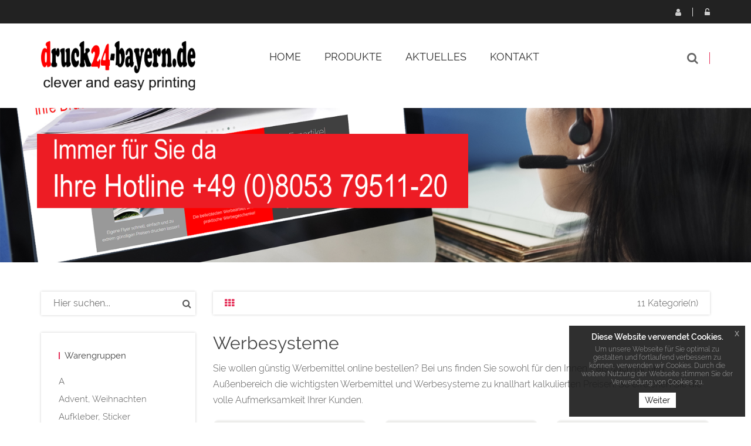

--- FILE ---
content_type: text/html; charset=UTF-8
request_url: https://www.druck24-bayern.de/werbesysteme,category,10942.html
body_size: 7420
content:
<!DOCTYPE html>
<html lang="de">
<head>
                                
    <meta charset="utf-8">
            <title>Werbesysteme</title>
    <meta http-equiv="X-UA-Compatible" content="IE=edge">
<meta name="viewport" content="width=device-width, initial-scale=1">
<link rel="icon" href="/reseller_files/350/1326/template/images/favicon.ico">
<link type="text/css" rel="stylesheet" href="/tpl/cherry/src/font/raleway/raleway.css">
<link href="/tpl/cherry/build/css/vendor.css" rel="stylesheet">
<link href="/tpl/cherry/build/css/styles.css" rel="stylesheet">
<script src="/tpl/cherry/build/js/headerlibs.js"></script>
    <link href="/reseller_files/350/1326/template/media/style.css" rel="stylesheet">

<!--convert-->
<!-- Global site tag (gtag.js) - Google Analytics -->
<script async src="https://www.googletagmanager.com/gtag/js?id=UA-24447946-33"></script>
<script>
  window.dataLayer = window.dataLayer || [];
  function gtag(){dataLayer.push(arguments);}
  gtag('js', new Date());
  gtag('config', 'UA-24447946-33');
</script>

                    
                    <!-- Global site tag (gtag.js) - Google Analytics -->
<script async src="https://www.googletagmanager.com/gtag/js?id=UA-24447946-32"></script>
<script>
  window.dataLayer = window.dataLayer || [];
  function gtag(){dataLayer.push(arguments);}
  gtag('js', new Date());

  gtag('config', 'UA-24447946-32');
</script>

            <meta name="description" content="Werbesysteme">
<meta name="keywords" content="Werbesysteme">
    <link rel="canonical" href="https://www.druck24-bayern.de/werbesysteme,category,10942.html">
        <script src="/tpl/cherry/src/vendor/magiczoom/magiczoom.js"></script>
    <link href="/tpl/cherry/src/vendor/magiczoom/magiczoom.css" type="text/css" rel="stylesheet" />
</head>

<body>
<header class="header-area header-wrapper">
    <div class=" header-top-bar">
        <div class="container">
            <div class="row">
                <div class="col-xs-12">
                    <div class="top-link clearfix">
                            <ul class="link f-right user">
            <li class="dropdown">
            <a href="javascript:void(0);" class="btn dropdown-toggle" data-toggle="dropdown" aria-haspopup="true"
               aria-expanded="false">
                <i class="fa fa-user" aria-hidden="true"></i>
                Registrieren
            </a>
            <ul class="dropdown-menu" aria-labelledby="user-settings">
                <li><b>Sie haben noch kein Konto?</b>
                    <a href="/adresse.htm?loginonly=2" class="submit-btn-2 mt-20 btn-hover-2" title="Registrieren">
                        <span>Registrieren</span>
                    </a>
                </li>
            </ul>
        </li>
        <li class="dropdown">
            <a href="javascript:void(0);" class="btn dropdown-toggle user-login" data-toggle="dropdown" aria-haspopup="true"
               aria-expanded="false">
                <i class="fa fa-unlock-alt" aria-hidden="true"></i>
                Login
            </a>
            <div class="dropdown-menu">
                <form method="post" action="/index.htm" name="formLogin">
                    <div class="head_log_men">
                        <label for="kundennrHeader">E-Mail-Adresse oder Kunden-Nr.</label>
                        <input type="text" id="kundennrHeader" class="form-control" placeholder="E-Mail-Adresse oder Kunden-Nr."
                               name="kundennr">
                    </div>
                    <div class="head_log_men mt-15">
                        <label for="kundenpasswortHeader">Passwort</label>
                        <input type="password" id="kundenpasswortHeader" class="form-control" placeholder="Passwort" name="kundenpasswort">
                    </div>
                    <div><input class="submit-btn-1 mt-20 btn-hover-1" type="submit" name="kundenholensubmit"
                                value="Login"/></div>
                    <div>
                        <a href="/pw_lost.htm" class="submit-btn-2 mt-20 btn-hover-2 lightbox"
                           title="Passwort vergessen" data-cbox-iframe="true" data-cbox-width="80%"
                           data-cbox-height="80%">
                            <span>Passwort vergessen?</span>
                        </a>
                    </div>
                </form>
            </div>
        </li>
    </ul>

                    </div>
                </div>
            </div>
        </div>
    </div>
    <div id="sticky-header" class="header-middle-area">
        <div class="container">
            <div class="full-width-mega-dropdown">
                <div class="row">
                    <!-- logo -->
<div class="col-md-3 col-sm-6 col-xs-12" >
    <div class="logo">
        <a href="/index.htm">
            <img src="/reseller_files/350/1326/template/images/logo.png" alt="Logo" title="Logo"
                class="img-responsive">
        </a>
    </div>
</div>
<!-- primary-menu -->
<div class="col-md-7 col-sx-12" >
    <div class="navbar-header visible-sm visible-xs">
        <button class="navbar-toggler navbar-toggler-right pull-right" type="button" data-toggle="collapse"
            data-target="#primary-menu" aria-controls="primary-menu" aria-expanded="false"
            aria-label="Toggle navigation">
            <span class="menu-global menu-top"></span>
            <span class="menu-global menu-middle"></span>
            <span class="menu-global menu-bottom"></span>
        </button>
    </div>
    <nav id="primary-menu" class="navbar-collapse collapse">
        <ul id="productNav" class="main-menu text-center">
            <li><a href="/"><span class="">Home</span></a></li>
            <li class="mega-parent">
                <button class="product-nav disabled" data-toggle="collapse" oncontextmenu="return false;"
                    data-target="#mega-menu-area">
                                            Produkte
                                        <i class="fa fa-angle-right pull-right hidden-md hidden-lg"></i>
                </button>
                <div class="mega-menu-area clearfix collapse  h-600 "
                    id="mega-menu-area">
                    <div
                        class="nav-wrapper  h-600 ">
                        <ul>
                                                                                        <li>
                                                                                                                    <span class="abc">A</span>
                                                                        <a href="a,category,24744.html"
                                        class="elements">A</a>
                                </li>
                                                            <li>
                                                                        <a href="advent-weihnachten,category,24223.html"
                                        class="elements">Advent, Weihnachten</a>
                                </li>
                                                            <li>
                                                                        <a href="aufkleber-und-folien,category,22819.html"
                                        class="elements">Aufkleber,  Sticker</a>
                                </li>
                                                            <li>
                                                                                                                    <span class="abc">B</span>
                                                                        <a href="b,category,24745.html"
                                        class="elements">B</a>
                                </li>
                                                            <li>
                                                                        <a href="backwaren,category,22822.html"
                                        class="elements">Backwaren</a>
                                </li>
                                                            <li>
                                                                        <a href="banner,category,22331.html"
                                        class="elements">Banner</a>
                                </li>
                                                            <li>
                                                                        <a href="bauplne-online-drucken,category,15139.html"
                                        class="elements">Bauplan</a>
                                </li>
                                                            <li>
                                                                        <a href="bedruckte-und-bestickte-bekleidung,category,19155.html"
                                        class="elements">Bekleidung</a>
                                </li>
                                                            <li>
                                                                        <a href="briefpapier-drucken-lassen,category,9466.html"
                                        class="elements">Briefpapier</a>
                                </li>
                                                            <li>
                                                                        <a href="broschueren-und-magazine-drucken-lassen,category,13266.html"
                                        class="elements">Broschüren & Magazine</a>
                                </li>
                                                            <li>
                                                                        <a href="buttons-online-bedrucken,category,18902.html"
                                        class="elements">Buttons</a>
                                </li>
                                                            <li>
                                                                        <a href="buecher-drucken-lassen,category,12529.html"
                                        class="elements">Bücher</a>
                                </li>
                                                            <li>
                                                                                                                    <span class="abc">C</span>
                                                                        <a href="c,category,24746.html"
                                        class="elements">C</a>
                                </li>
                                                            <li>
                                                                        <a href="chipkarten-plastikkarten,category,12255.html"
                                        class="elements">Chipkarten, Plastikkarten</a>
                                </li>
                                                            <li>
                                                                                                                    <span class="abc">D</span>
                                                                        <a href="d,category,24748.html"
                                        class="elements">D</a>
                                </li>
                                                            <li>
                                                                        <a href="diplomarbeiten-doktorarbeiten,category,24749.html"
                                        class="elements">Diplomarbeiten, Doktorarbeiten</a>
                                </li>
                                                            <li>
                                                                                                                    <span class="abc">E</span>
                                                                        <a href="e,category,24747.html"
                                        class="elements">E</a>
                                </li>
                                                            <li>
                                                                        <a href="etiketten-guenstig-drucken,category,24755.html"
                                        class="elements">Etiketten</a>
                                </li>
                                                            <li>
                                                                                                                    <span class="abc">F</span>
                                                                        <a href="f,category,24759.html"
                                        class="elements">F</a>
                                </li>
                                                            <li>
                                                                        <a href="fanartikel,category,21503.html"
                                        class="elements">Fanartikel</a>
                                </li>
                                                            <li>
                                                                        <a href="flyer-folder,category,9839.html"
                                        class="elements">Flyer, Faltblatt</a>
                                </li>
                                                            <li>
                                                                        <a href="folien,category,22826.html"
                                        class="elements">Folien</a>
                                </li>
                                                            <li>
                                                                        <a href="foto,category,22823.html"
                                        class="elements">Foto</a>
                                </li>
                                                            <li>
                                                                                                                    <span class="abc">G</span>
                                                                        <a href="g,category,24760.html"
                                        class="elements">G</a>
                                </li>
                                                            <li>
                                                                        <a href="gastroartikel-drucken-lassen,category,19739.html"
                                        class="elements">Gastroartikel</a>
                                </li>
                                                            <li>
                                                                        <a href="alles-fuer-die-gastronomie,category,21952.html"
                                        class="elements">Gastronomie</a>
                                </li>
                                                            <li>
                                                                        <a href="geschaeftsausstattung-drucken-lassen,category,21681.html"
                                        class="elements">Geschaeftsausstattung</a>
                                </li>
                                                            <li>
                                                                                                                    <span class="abc">H</span>
                                                                        <a href="h,category,24761.html"
                                        class="elements">H</a>
                                </li>
                                                            <li>
                                                                        <a href="handyschutzhuelle-online-drucken,category,18678.html"
                                        class="elements">Handyschutzhülle</a>
                                </li>
                                                            <li>
                                                                        <a href="hussen-online-bestellen,category,21140.html"
                                        class="elements">Hussen</a>
                                </li>
                                                            <li>
                                                                                                                    <span class="abc">K</span>
                                                                        <a href="k,category,24762.html"
                                        class="elements">K</a>
                                </li>
                                                            <li>
                                                                        <a href="kalender-individuel-drucken,category,9487.html"
                                        class="elements">Kalender</a>
                                </li>
                                                            <li>
                                                                        <a href="karten,category,22818.html"
                                        class="elements">Karten, Postkarten</a>
                                </li>
                                                            <li>
                                                                        <a href="klemmbrett-online-bedrucken,category,17925.html"
                                        class="elements">Klemmbrett</a>
                                </li>
                                                            <li>
                                                                                                                    <span class="abc">L</span>
                                                                        <a href="l,category,24763.html"
                                        class="elements">L</a>
                                </li>
                                                            <li>
                                                                        <a href="loseblattsammlung-online-drucken,category,17408.html"
                                        class="elements">Loseblattsammlung</a>
                                </li>
                                                            <li>
                                                                        <a href="luftballon-bedrucken,category,19405.html"
                                        class="elements">Luftballon</a>
                                </li>
                                                            <li>
                                                                                                                    <span class="abc">M</span>
                                                                        <a href="m,category,24764.html"
                                        class="elements">M</a>
                                </li>
                                                            <li>
                                                                        <a href="mailings,category,10697.html"
                                        class="elements">Mailings</a>
                                </li>
                                                            <li>
                                                                        <a href="mousepads-drucken-lassen,category,17659.html"
                                        class="elements">Mousepads </a>
                                </li>
                                                            <li>
                                                                                                                    <span class="abc">N</span>
                                                                        <a href="n,category,24765.html"
                                        class="elements">N</a>
                                </li>
                                                            <li>
                                                                        <a href="notizbuch-online-bedrucken-lassen,category,18367.html"
                                        class="elements">Notizbuch</a>
                                </li>
                                                            <li>
                                                                                                                    <span class="abc">O</span>
                                                                        <a href="o,category,24766.html"
                                        class="elements">O</a>
                                </li>
                                                            <li>
                                                                        <a href="oktoberfest-bei-dir-zu-hause,category,21961.html"
                                        class="elements">Oktoberfest</a>
                                </li>
                                                            <li>
                                                                        <a href="ordner-ringbuecher,category,13308.html"
                                        class="elements">Ordner, Ringbücher</a>
                                </li>
                                                            <li>
                                                                                                                    <span class="abc">P</span>
                                                                        <a href="p,category,24772.html"
                                        class="elements">P</a>
                                </li>
                                                            <li>
                                                                        <a href="paketklebebaender-online-bestellen,category,24198.html"
                                        class="elements">Paketklebebänder</a>
                                </li>
                                                            <li>
                                                                        <a href="pflegeprodukte,category,22825.html"
                                        class="elements">Pflegeprodukte</a>
                                </li>
                                                            <li>
                                                                        <a href="pokale-ehrungen-drucken-lassen,category,20291.html"
                                        class="elements">Pokale, Ehrungen</a>
                                </li>
                                                            <li>
                                                                        <a href="poster-plakate,category,9176.html"
                                        class="elements">Poster & Plakate</a>
                                </li>
                                                            <li>
                                                                                                                    <span class="abc">R</span>
                                                                        <a href="r,category,24767.html"
                                        class="elements">R</a>
                                </li>
                                                            <li>
                                                                        <a href="rabattcoupons-online-bestellen,category,22076.html"
                                        class="elements">Rabattcoupons</a>
                                </li>
                                                            <li>
                                                                                                                    <span class="abc">S</span>
                                                                        <a href="s,category,24768.html"
                                        class="elements">S</a>
                                </li>
                                                            <li>
                                                                        <a href="schilder,category,22824.html"
                                        class="elements">Schilder</a>
                                </li>
                                                            <li>
                                                                        <a href="kugelschreiber-bedrucken-gravieren,category,18221.html"
                                        class="elements">Schreibartikel</a>
                                </li>
                                                            <li>
                                                                        <a href="suesse-werbung-bestellen,category,19372.html"
                                        class="elements">Süßwaren</a>
                                </li>
                                                            <li>
                                                                                                                    <span class="abc">T</span>
                                                                        <a href="t,category,24769.html"
                                        class="elements">T</a>
                                </li>
                                                            <li>
                                                                        <a href="textilien,category,22849.html"
                                        class="elements">Textilien</a>
                                </li>
                                                            <li>
                                                                        <a href="thermobecher-extrem-guenstig-bestellen,category,21917.html"
                                        class="elements">Thermobecher</a>
                                </li>
                                                            <li>
                                                                                                                    <span class="abc">U</span>
                                                                        <a href="u,category,24770.html"
                                        class="elements">U</a>
                                </li>
                                                            <li>
                                                                        <a href="urkunden-online-bestellen,category,23634.html"
                                        class="elements">Urkunden</a>
                                </li>
                                                            <li>
                                                                                                                    <span class="abc">V</span>
                                                                        <a href="v,category,24771.html"
                                        class="elements">V</a>
                                </li>
                                                            <li>
                                                                        <a href="valentinstag-geschenke,category,22350.html"
                                        class="elements">Valentinstagsgeschenke</a>
                                </li>
                                                            <li>
                                                                        <a href="verpackungen,category,18091.html"
                                        class="elements">Verpackungen</a>
                                </li>
                                                            <li>
                                                                        <a href="visitenkarten-drucken-lassen,category,9179.html"
                                        class="elements">Visitenkarten</a>
                                </li>
                                                            <li>
                                                                                                                    <span class="abc">W</span>
                                                                        <a href="w,category,24773.html"
                                        class="elements">W</a>
                                </li>
                                                            <li>
                                                                        <a href="werbemittel-bestellen,category,18219.html"
                                        class="elements">Werbemittel</a>
                                </li>
                                                            <li>
                                                                        <a href="werbesysteme,category,10942.html"
                                        class="elements">Werbesysteme</a>
                                </li>
                                                            <li>
                                                                                                                    <span class="abc">Z</span>
                                                                        <a href="z,category,24774.html"
                                        class="elements">Z</a>
                                </li>
                                                            <li>
                                                                        <a href="zeitungen,category,22817.html"
                                        class="elements">Zeitungen</a>
                                </li>
                                                    </ul>
                    </div>
                </div>
            </li>
                                                                        <li><a href="/aktuelles-59.html">AKTUELLES</a></li>
                                                
            
                                                <li><a href="/kontakt.htm">Kontakt</a></li>
                                    </ul>
    </nav>
</div>
<!-- header-search & total-cart -->
<div class="col-md-2 col-sm-6 search-wrapper">
    <div class="search-top-cart  f-right">
        <!-- header-search -->
        <div class="header-search f-left">
            <div class="header-search-inner">
                <button class="search-toggle">
                    <i class="fa fa-search" aria-hidden="true"></i>
                </button>
                <form action="/category.htm">
                    <div class="top-search-box">
                        <input type="text" name="sSuche" class="searchInput"
                            placeholder="Gesuchtes Produkt hier eingeben...">
                        <button type="submit" class="enableOnInput">
                            <i class="fa fa-search" aria-hidden="true"></i>
                        </button>
                    </div>
                </form>
            </div>
        </div>
    </div>
</div>                </div>
            </div>
        </div>
    </div>
</header>

<div class="categories">
    <div class="image-container">
    <img src="/reseller_files/350/1326/template/images/header-subpages.png" class="img-responsive" title="Header" alt="Header" />
</div>    <div class="container mt-50">
        <div class="row">
            
<div class="col-md-3 hidden-sm hidden-xs sidebar">
    <!-- widget-search -->
    <aside class="widget-search mb-30">
        <form action="/category.htm">
            <input type="text" name="sSuche" placeholder="Hier suchen...">
            <button type="submit"><i class="fa fa-search"></i></button>
        </form>
    </aside>
    <!-- widget-categories -->
    <aside class="widget widget-categories box-shadow mb-30">
        <h5 class="widget-title border-left mb-10">
                            Warengruppen
                    </h5>
        <div id="cat-treeview" class="product-cat">
            <ul>
                                                                            <li class="">
                        <a href="a,category,24744.html">A</a>
                                            </li>
                                                                            <li class="">
                        <a href="advent-weihnachten,category,24223.html">Advent, Weihnachten</a>
                                            </li>
                                                                            <li class="">
                        <a href="aufkleber-und-folien,category,22819.html">Aufkleber,  Sticker</a>
                                            </li>
                                                                            <li class="">
                        <a href="b,category,24745.html">B</a>
                                            </li>
                                                                            <li class="">
                        <a href="backwaren,category,22822.html">Backwaren</a>
                                            </li>
                                                                            <li class="">
                        <a href="banner,category,22331.html">Banner</a>
                                            </li>
                                                                            <li class="">
                        <a href="bauplne-online-drucken,category,15139.html">Bauplan</a>
                                            </li>
                                                                            <li class="">
                        <a href="bedruckte-und-bestickte-bekleidung,category,19155.html">Bekleidung</a>
                                            </li>
                                                                            <li class="">
                        <a href="briefpapier-drucken-lassen,category,9466.html">Briefpapier</a>
                                            </li>
                                                                            <li class="">
                        <a href="broschueren-und-magazine-drucken-lassen,category,13266.html">Broschüren & Magazine</a>
                                            </li>
                                                                            <li class="">
                        <a href="buttons-online-bedrucken,category,18902.html">Buttons</a>
                                            </li>
                                                                            <li class="">
                        <a href="buecher-drucken-lassen,category,12529.html">Bücher</a>
                                            </li>
                                                                            <li class="">
                        <a href="c,category,24746.html">C</a>
                                            </li>
                                                                            <li class="">
                        <a href="chipkarten-plastikkarten,category,12255.html">Chipkarten, Plastikkarten</a>
                                            </li>
                                                                            <li class="">
                        <a href="d,category,24748.html">D</a>
                                            </li>
                                                                            <li class="">
                        <a href="diplomarbeiten-doktorarbeiten,category,24749.html">Diplomarbeiten, Doktorarbeiten</a>
                                            </li>
                                                                            <li class="">
                        <a href="e,category,24747.html">E</a>
                                            </li>
                                                                            <li class="">
                        <a href="etiketten-guenstig-drucken,category,24755.html">Etiketten</a>
                                            </li>
                                                                            <li class="">
                        <a href="f,category,24759.html">F</a>
                                            </li>
                                                                            <li class="">
                        <a href="fanartikel,category,21503.html">Fanartikel</a>
                                            </li>
                                                                            <li class="">
                        <a href="flyer-folder,category,9839.html">Flyer, Faltblatt</a>
                                            </li>
                                                                            <li class="">
                        <a href="folien,category,22826.html">Folien</a>
                                            </li>
                                                                            <li class="">
                        <a href="foto,category,22823.html">Foto</a>
                                            </li>
                                                                            <li class="">
                        <a href="g,category,24760.html">G</a>
                                            </li>
                                                                            <li class="">
                        <a href="gastroartikel-drucken-lassen,category,19739.html">Gastroartikel</a>
                                            </li>
                                                                            <li class="">
                        <a href="alles-fuer-die-gastronomie,category,21952.html">Gastronomie</a>
                                            </li>
                                                                            <li class="">
                        <a href="geschaeftsausstattung-drucken-lassen,category,21681.html">Geschaeftsausstattung</a>
                                            </li>
                                                                            <li class="">
                        <a href="h,category,24761.html">H</a>
                                            </li>
                                                                            <li class="">
                        <a href="handyschutzhuelle-online-drucken,category,18678.html">Handyschutzhülle</a>
                                            </li>
                                                                            <li class="">
                        <a href="hussen-online-bestellen,category,21140.html">Hussen</a>
                                            </li>
                                                                            <li class="">
                        <a href="k,category,24762.html">K</a>
                                            </li>
                                                                            <li class="">
                        <a href="kalender-individuel-drucken,category,9487.html">Kalender</a>
                                            </li>
                                                                            <li class="">
                        <a href="karten,category,22818.html">Karten, Postkarten</a>
                                            </li>
                                                                            <li class="">
                        <a href="klemmbrett-online-bedrucken,category,17925.html">Klemmbrett</a>
                                            </li>
                                                                            <li class="">
                        <a href="l,category,24763.html">L</a>
                                            </li>
                                                                            <li class="">
                        <a href="loseblattsammlung-online-drucken,category,17408.html">Loseblattsammlung</a>
                                            </li>
                                                                            <li class="">
                        <a href="luftballon-bedrucken,category,19405.html">Luftballon</a>
                                            </li>
                                                                            <li class="">
                        <a href="m,category,24764.html">M</a>
                                            </li>
                                                                            <li class="">
                        <a href="mailings,category,10697.html">Mailings</a>
                                            </li>
                                                                            <li class="">
                        <a href="mousepads-drucken-lassen,category,17659.html">Mousepads </a>
                                            </li>
                                                                            <li class="">
                        <a href="n,category,24765.html">N</a>
                                            </li>
                                                                            <li class="">
                        <a href="notizbuch-online-bedrucken-lassen,category,18367.html">Notizbuch</a>
                                            </li>
                                                                            <li class="">
                        <a href="o,category,24766.html">O</a>
                                            </li>
                                                                            <li class="">
                        <a href="oktoberfest-bei-dir-zu-hause,category,21961.html">Oktoberfest</a>
                                            </li>
                                                                            <li class="">
                        <a href="ordner-ringbuecher,category,13308.html">Ordner, Ringbücher</a>
                                            </li>
                                                                            <li class="">
                        <a href="p,category,24772.html">P</a>
                                            </li>
                                                                            <li class="">
                        <a href="paketklebebaender-online-bestellen,category,24198.html">Paketklebebänder</a>
                                            </li>
                                                                            <li class="">
                        <a href="pflegeprodukte,category,22825.html">Pflegeprodukte</a>
                                            </li>
                                                                            <li class="">
                        <a href="pokale-ehrungen-drucken-lassen,category,20291.html">Pokale, Ehrungen</a>
                                            </li>
                                                                            <li class="">
                        <a href="poster-plakate,category,9176.html">Poster & Plakate</a>
                                            </li>
                                                                            <li class="">
                        <a href="r,category,24767.html">R</a>
                                            </li>
                                                                            <li class="">
                        <a href="rabattcoupons-online-bestellen,category,22076.html">Rabattcoupons</a>
                                            </li>
                                                                            <li class="">
                        <a href="s,category,24768.html">S</a>
                                            </li>
                                                                            <li class="">
                        <a href="schilder,category,22824.html">Schilder</a>
                                            </li>
                                                                            <li class="">
                        <a href="kugelschreiber-bedrucken-gravieren,category,18221.html">Schreibartikel</a>
                                            </li>
                                                                            <li class="">
                        <a href="suesse-werbung-bestellen,category,19372.html">Süßwaren</a>
                                            </li>
                                                                            <li class="">
                        <a href="t,category,24769.html">T</a>
                                            </li>
                                                                            <li class="">
                        <a href="textilien,category,22849.html">Textilien</a>
                                            </li>
                                                                            <li class="">
                        <a href="thermobecher-extrem-guenstig-bestellen,category,21917.html">Thermobecher</a>
                                            </li>
                                                                            <li class="">
                        <a href="u,category,24770.html">U</a>
                                            </li>
                                                                            <li class="">
                        <a href="urkunden-online-bestellen,category,23634.html">Urkunden</a>
                                            </li>
                                                                            <li class="">
                        <a href="v,category,24771.html">V</a>
                                            </li>
                                                                            <li class="">
                        <a href="valentinstag-geschenke,category,22350.html">Valentinstagsgeschenke</a>
                                            </li>
                                                                            <li class="">
                        <a href="verpackungen,category,18091.html">Verpackungen</a>
                                            </li>
                                                                            <li class="">
                        <a href="visitenkarten-drucken-lassen,category,9179.html">Visitenkarten</a>
                                            </li>
                                                                            <li class="">
                        <a href="w,category,24773.html">W</a>
                                            </li>
                                                                            <li class="">
                        <a href="werbemittel-bestellen,category,18219.html">Werbemittel</a>
                                            </li>
                                                                                                                        <li class="active">
                        <a href="werbesysteme,category,10942.html">Werbesysteme</a>
                                                    <ul>
                                                                                                                                            <li class=""><a
                                                href="Klapprahmen-online-drucken-lassen,category,19046.html">Alu-Klapprahmen</a>
                                    </li>
                                                                                                                                                                                <li class=""><a
                                                href="liegen-online-bedrucken,category,24033.html">Liegen</a>
                                    </li>
                                                                                                                                                                                <li class=""><a
                                                href="bedruckter-mobiler-messestand-schnell-und-guenstig,category,14209.html">Messestand Mobil Tragbar</a>
                                    </li>
                                                                                                                                                                                <li class=""><a
                                                href="bedruckte-popup-wall-schnell-und-guenstig,category,14208.html">Popup Wall</a>
                                    </li>
                                                                                                                                                                                <li class=""><a
                                                href="pvc-film-mit-druck-bestellen,category,22121.html">PVC Film</a>
                                    </li>
                                                                                                                                                                                <li class=""><a
                                                href="Rollup-Display,category,10943.html">Rollup</a>
                                    </li>
                                                                                                                                                                                <li class=""><a
                                                href="Standfiguren-online-drucken,category,18930.html">Standfiguren</a>
                                    </li>
                                                                                                                                                                                <li class=""><a
                                                href="textilspannrahmen-drucken-lassen,category,19903.html">Textilspannrahmen</a>
                                    </li>
                                                                                                                                                                                <li class=""><a
                                                href="Werbemittel-Zubehoer,category,21065.html">Werbemittel Zubehör</a>
                                    </li>
                                                                                                                                                                                <li class=""><a
                                                href="werbesaeulen-online-bestellen,category,18636.html">Werbesäule</a>
                                    </li>
                                                                                                                                                                                <li class=""><a
                                                href="wind-muehlen-bedrucken,category,21157.html">Wind-Mühlen</a>
                                    </li>
                                                                                                </ul>
                                            </li>
                                                                            <li class="">
                        <a href="z,category,24774.html">Z</a>
                                            </li>
                                                                            <li class="">
                        <a href="zeitungen,category,22817.html">Zeitungen</a>
                                            </li>
                            </ul>
        </div>
    </aside>
    <aside class="widget widget-papiergewichtsrechner mb-30 box-shadow">
        <h5 class="widget-title border-left mb-10">Papiergewichtsrechner</h5>
        <a href="/papiergewichtsrechner.htm" title="Papiergewichtsrechner">
                                    <img src="/tpl/cherry/build/images/papiergewichtsrechner.png" class="img-responsive"
                         alt="Papiergewichtsrechner" title="Papiergewichtsrechner"/>
                    </a>
    </aside>
    <aside class="widget widget-paymentinfo mb-30 box-shadow">
                    <h5 class="widget-title border-left mb-10">Zahlen & Versand</h5>
                                            <img src="/tpl/cherry/build/images/icons/visa.png" class="img-responsive" alt="Visa" title="Visa"/>
                <img src="/tpl/cherry/build/images/icons/paypal.png" class="img-responsive" alt="Paypal" title="Paypal"/>
                <img src="/tpl/cherry/build/images/icons/mastercard.png" class="img-responsive" alt="Mastercard" title="Mastercard"/>
                <img src="/tpl/cherry/build/images/icons/dhl.png" class="img-responsive" alt="DHL" title="DHL"/>
                <img src="/tpl/cherry/build/images/icons/ups.png" class="img-responsive" alt="UPS" title="UPS"/>
                <img src="/tpl/cherry/build/images/icons/dpd.png" class="img-responsive" alt="DPD" title="DPD"/>
                <img src="/tpl/cherry/build/images/icons/gls.png" class="img-responsive" alt="GLS" title="GLS"/>
                        </aside>

    </div>






            <div class="col-md-9 col-xs-12">
                <div class="category-content">
                    <!-- shop-option start -->
                    <div class="category-panel box-shadow mb-30 clearfix">
                        <!-- Nav tabs -->
                        <ul class="shop-tab f-left" role="tablist">
                            <li class="active f-left mr-20">
                                <a href="/tpl/cherry/#grid-view" data-toggle="tab"><i class="fa fa-th" aria-hidden="true"></i></a>
                            </li>
                                                    </ul>
                        <div class="showing f-right text-right">
                                                                                                <span>11 Kategorie(n)</span>
                                                                                    </div>
                    </div>
                    <!-- shop-option end -->
                    <!-- Tab Content start -->
                    <div class="tab-content">
                        <div class="product-description mb-20">
                            <h1>Werbesysteme</h1>
                            Sie wollen günstig Werbemittel online bestellen? Bei uns finden Sie sowohl für den Innen - als auch für den Außenbereich die wichtigsten Werbemittel und Werbesysteme zu knallhart kalkulierten Preisen. So erreichen Sie die volle Aufmerksamkeit Ihrer Kunden.                        </div>
                        <div role="tabpanel" class="tab-pane active" id="grid-view">
                                                            <div class="row">
                                    <div class="grid-view-category">
                                                                                <div class="col-sm-4 col-xs-12">
    <div class="product-item product-item-2">
        <div class="center-img">
            <a href="Klapprahmen-online-drucken-lassen,category,19046.html" title="Alu-Klapprahmen">
                <!-- <img src="/reseller_files/350/1326/warengruppen/W_19046.png"/> -->
                                    <img src='/reseller_files/350/1326/warengruppen/W_19046.png' border='0'>
                            </a>
        </div>
        <div class="product-info">
            <h2 class="product-title">Alu-Klapprahmen
                            </h2>
        </div>
        <div class="action-button">
            <a href="Klapprahmen-online-drucken-lassen,category,19046.html" title="Zum Produkt Alu-Klapprahmen">ZUM PRODUKT</a>
        </div>
    </div>
</div>
                                                                                <div class="col-sm-4 col-xs-12">
    <div class="product-item product-item-2">
        <div class="center-img">
            <a href="liegen-online-bedrucken,category,24033.html" title="Liegen">
                <!-- <img src="/reseller_files/350/1326/warengruppen/W_24033.png"/> -->
                                    <img src='/dbmedia/d23b005b2e9919d67d96fd0518b1dca0.png' border='0'>
                            </a>
        </div>
        <div class="product-info">
            <h2 class="product-title">Liegen
                            </h2>
        </div>
        <div class="action-button">
            <a href="liegen-online-bedrucken,category,24033.html" title="Zum Produkt Liegen">ZUM PRODUKT</a>
        </div>
    </div>
</div>
                                                                                <div class="col-sm-4 col-xs-12">
    <div class="product-item product-item-2">
        <div class="center-img">
            <a href="bedruckter-mobiler-messestand-schnell-und-guenstig,category,14209.html" title="Messestand Mobil Tragbar">
                <!-- <img src="/reseller_files/350/1326/warengruppen/W_14209.png"/> -->
                                    <img src='/reseller_files/350/1326/warengruppen/W_14209.png' border='0'>
                            </a>
        </div>
        <div class="product-info">
            <h2 class="product-title">Messestand Mobil Tragbar
                            </h2>
        </div>
        <div class="action-button">
            <a href="bedruckter-mobiler-messestand-schnell-und-guenstig,category,14209.html" title="Zum Produkt Messestand Mobil Tragbar">ZUM PRODUKT</a>
        </div>
    </div>
</div>
                                                                                <div class="col-sm-4 col-xs-12">
    <div class="product-item product-item-2">
        <div class="center-img">
            <a href="bedruckte-popup-wall-schnell-und-guenstig,category,14208.html" title="Popup Wall">
                <!-- <img src="/reseller_files/350/1326/warengruppen/W_14208.png"/> -->
                                    <img src='/reseller_files/350/1326/warengruppen/W_14208.png' border='0'>
                            </a>
        </div>
        <div class="product-info">
            <h2 class="product-title">Popup Wall
                            </h2>
        </div>
        <div class="action-button">
            <a href="bedruckte-popup-wall-schnell-und-guenstig,category,14208.html" title="Zum Produkt Popup Wall">ZUM PRODUKT</a>
        </div>
    </div>
</div>
                                                                                <div class="col-sm-4 col-xs-12">
    <div class="product-item product-item-2">
        <div class="center-img">
            <a href="pvc-film-mit-druck-bestellen,category,22121.html" title="PVC Film">
                <!-- <img src="/reseller_files/350/1326/warengruppen/W_22121.png"/> -->
                                    <img src='/dbmedia/49bb3168283ad8d738bc58c180d5ca5e.png' border='0'>
                            </a>
        </div>
        <div class="product-info">
            <h2 class="product-title">PVC Film
                            </h2>
        </div>
        <div class="action-button">
            <a href="pvc-film-mit-druck-bestellen,category,22121.html" title="Zum Produkt PVC Film">ZUM PRODUKT</a>
        </div>
    </div>
</div>
                                                                                <div class="col-sm-4 col-xs-12">
    <div class="product-item product-item-2">
        <div class="center-img">
            <a href="Rollup-Display,category,10943.html" title="Rollup">
                <!-- <img src="/reseller_files/350/1326/warengruppen/W_10943.png"/> -->
                                    <img src='/reseller_files/350/1326/warengruppen/W_10943.png' border='0'>
                            </a>
        </div>
        <div class="product-info">
            <h2 class="product-title">Rollup
                            </h2>
        </div>
        <div class="action-button">
            <a href="Rollup-Display,category,10943.html" title="Zum Produkt Rollup">ZUM PRODUKT</a>
        </div>
    </div>
</div>
                                                                                <div class="col-sm-4 col-xs-12">
    <div class="product-item product-item-2">
        <div class="center-img">
            <a href="Standfiguren-online-drucken,category,18930.html" title="Standfiguren">
                <!-- <img src="/reseller_files/350/1326/warengruppen/W_18930.png"/> -->
                                    <img src='/reseller_files/350/1326/warengruppen/W_18930.png' border='0'>
                            </a>
        </div>
        <div class="product-info">
            <h2 class="product-title">Standfiguren
                            </h2>
        </div>
        <div class="action-button">
            <a href="Standfiguren-online-drucken,category,18930.html" title="Zum Produkt Standfiguren">ZUM PRODUKT</a>
        </div>
    </div>
</div>
                                                                                <div class="col-sm-4 col-xs-12">
    <div class="product-item product-item-2">
        <div class="center-img">
            <a href="textilspannrahmen-drucken-lassen,category,19903.html" title="Textilspannrahmen">
                <!-- <img src="/reseller_files/350/1326/warengruppen/W_19903.png"/> -->
                                    <img src='/reseller_files/350/1326/warengruppen/W_19903.png' border='0'>
                            </a>
        </div>
        <div class="product-info">
            <h2 class="product-title">Textilspannrahmen
                            </h2>
        </div>
        <div class="action-button">
            <a href="textilspannrahmen-drucken-lassen,category,19903.html" title="Zum Produkt Textilspannrahmen">ZUM PRODUKT</a>
        </div>
    </div>
</div>
                                                                                <div class="col-sm-4 col-xs-12">
    <div class="product-item product-item-2">
        <div class="center-img">
            <a href="Werbemittel-Zubehoer,category,21065.html" title="Werbemittel Zubehör">
                <!-- <img src="/reseller_files/350/1326/warengruppen/W_21065.png"/> -->
                                    <img src='/reseller_files/350/1326/warengruppen/W_21065.png' border='0'>
                            </a>
        </div>
        <div class="product-info">
            <h2 class="product-title">Werbemittel Zubehör
                            </h2>
        </div>
        <div class="action-button">
            <a href="Werbemittel-Zubehoer,category,21065.html" title="Zum Produkt Werbemittel Zubehör">ZUM PRODUKT</a>
        </div>
    </div>
</div>
                                                                                <div class="col-sm-4 col-xs-12">
    <div class="product-item product-item-2">
        <div class="center-img">
            <a href="werbesaeulen-online-bestellen,category,18636.html" title="Werbesäule">
                <!-- <img src="/reseller_files/350/1326/warengruppen/W_18636.png"/> -->
                                    <img src='/reseller_files/350/1326/warengruppen/W_18636.png' border='0'>
                            </a>
        </div>
        <div class="product-info">
            <h2 class="product-title">Werbesäule
                            </h2>
        </div>
        <div class="action-button">
            <a href="werbesaeulen-online-bestellen,category,18636.html" title="Zum Produkt Werbesäule">ZUM PRODUKT</a>
        </div>
    </div>
</div>
                                                                                <div class="col-sm-4 col-xs-12">
    <div class="product-item product-item-2">
        <div class="center-img">
            <a href="wind-muehlen-bedrucken,category,21157.html" title="Wind-Mühlen">
                <!-- <img src="/reseller_files/350/1326/warengruppen/W_21157.png"/> -->
                                    <img src='/reseller_files/350/1326/warengruppen/W_21157.png' border='0'>
                            </a>
        </div>
        <div class="product-info">
            <h2 class="product-title">Wind-Mühlen
                            </h2>
        </div>
        <div class="action-button">
            <a href="wind-muehlen-bedrucken,category,21157.html" title="Zum Produkt Wind-Mühlen">ZUM PRODUKT</a>
        </div>
    </div>
</div>
                                                                            </div>
                                </div>
                                                                                                                                            </div>
                                            </div>
                </div>
            </div>
        </div>
    </div>
</div>
<div class="social-media">
    <div class="container">
        <ul class="footer-social">
     <li>
 	<a class="facebook" href="" title="Facebook">
 		<i class="fa fa-facebook"></i>
 	</a>
 </li>
 <li>
 	<a class="google-plus" href="" title="Google Plus">
 		<i class="fa fa-google-plus"></i>
 	</a>
 </li>
 <li>
 	<a class="twitter" href="" title="Twitter">
 		<i class="fa fa-twitter"></i>
 	</a>
 </li>
 <li>
 	<a class="rss" href="" title="RSS">
 		<i class="fa fa-rss"></i>
 	</a>
 </li>
</ul>    </div>
</div>
<footer>
    <div class="bg-gray-lighter">
        <div class="container">
    <div class="row">
        ﻿<div class="col-md-3 col-sm-4 col-xs-12">
             <div class="mb-30">
                 <a href="/index.htm">
                     <img src="/reseller_files/350/1326/template/images/logo.png" width="110" height="40" title="Logo" alt="Logo">
                 </a>
             </div>
             <p class="mb-25">emergion Media GmbH<br>Bahnhofstraße 27<br>D-83093 Bad Endorf</p>
             <p>Tel: +49(0)8053/795110<br>info@druck24-bayern.de</p>
         </div>
 
         <div class="col-md-3 col-sm-4 col-xs-12">
             <h4>SERVICE</h4>
             <ul>
                 <li><a href="/papiergewichtsrechner.htm" title="Papiergewichtsrechner">Papiergewichtsrechner</a></li>
                 <li><a href="/datenschutz.html" title="Datenschutz">Datenschutz</a></li>
                 <li><a href="/impressum.html" title="Impressum">Impressum</a></li>
                 <li><a href="/agb.html" title="AGB">AGB</a></li>
             </ul>
         </div>
 
         <div class="col-md-3 col-sm-4 col-xs-12">
             <h4>MEIN ACCOUNT</h4>
             <ul class="">
                 <li><a href="/konto_adresse.htm" title="Ihr Konto">Ihr Konto</a></li>
                 <li><a href="/konto_tracking.htm" title="Auftragstatus">Auftragsstatus</a></li>
                 <li><a href="/adresse.htm?loginonly=2" title="Registrieren">Registrieren</a></li>
             </ul>
         </div>
 
 
 <div class="col-lg-3 col-sm-12 col-xs-12">
     <div class="row" style="padding-top: 0;">
         <div class="col-md-6 col-xs-6">
             <h4>Zahlarten</h4>
             <img src="/tpl/cherry/build/images/icons/visa.png" class="img-responsive" alt="Visa" title="Visa" style="padding:0 0 10px 15px;"/>
             <img src="/tpl/cherry/build/images/icons/paypal.png" class="img-responsive" alt="Paypal" title="Paypal" style="padding:0 0 10px 15px;"/>
             <img src="/tpl/cherry/build/images/icons/mastercard.png" class="img-responsive" alt="Mastercard" style="padding:0 0 10px 15px;"
                  title="Mastercard"/>
         </div>
         <div class="col-md-6 col-xs-6">
             <h4>Versand</h4>
             <img src="/tpl/cherry/build/images/icons/dhl.png" class="img-responsive" alt="DHL" title="DHL" style="padding:0 0 10px 10px;"/>
             <img src="/tpl/cherry/build/images/icons/ups.png" class="img-responsive" alt="UPS" title="UPS" style="padding:0 0 10px 10px;"/>
             <img src="/tpl/cherry/build/images/icons/dpd.png" class="img-responsive" alt="DPD" title="DPD" style="padding:0 0 10px 10px;"/>
             <img src="/tpl/cherry/build/images/icons/gls.png" class="img-responsive" alt="GLS" title="GLS" style="padding:0 0 10px 10px;"/>
         </div>
     </div>
 </div>
    </div>
</div>
    </div>
    <div class="bg-black">
        <div class="container">
    <small>﻿© 2019 emergion Media GmbH</small>
</div>
    </div>
</footer>

<script src="/tpl/cherry/build/js/footerlibs.js"></script>
<script src="/tpl/cherry/build/js/footer.js"></script>
<!--EU COOKIE NOTICE-->
<script src="/tpl/cherry/src/js/euCookieNotice/euCookieNotice.js"></script>
    <script>
        
        $(document).ready(function () {
            if ($(".eupopup").length > 0) {
                $(document).euCookieLawPopup().init({
                    'cookiePolicyUrl': '/datenschutz.htm',
                    'popupTitle': 'Diese Website verwendet Cookies.',
                    'popupText': 'Um unsere Webseite für Sie optimal zu gestalten und fortlaufend verbessern zu können, verwenden wir Cookies. Durch die weitere Nutzung der Webseite stimmen Sie der Verwendung von Cookies zu.',
                    'buttonContinueTitle': 'Weiter',
                    'buttonLearnmoreTitle': 'Mehr erfahren',
                    'agreementExpiresInDays': 365
                });
                
                                
                $('.eupopup-button_2').hide();
                
                                
            }
        });

        $(document).bind("user_cookie_consent_changed", function (event, object) {
            console.log("User cookie consent changed: " + $(object).attr('consent'));
        });
        
    </script>
<div class="eupopup eupopup-bottomright"></div></body>
</html>

--- FILE ---
content_type: text/css
request_url: https://www.druck24-bayern.de/tpl/cherry/build/css/vendor.css
body_size: 42323
content:
/*!
 *  Font Awesome 4.7.0 by @davegandy - http://fontawesome.io - @fontawesome
 *  License - http://fontawesome.io/license (Font: SIL OFL 1.1, CSS: MIT License)
 */

/* FONT PATH
 * -------------------------- */

@font-face {
  font-family: 'FontAwesome';
  src: url('../../src/bower_components/fontawesome/fonts/fontawesome-webfont.eot?v=4.7.0');
  src: url('../../src/bower_components/fontawesome/fonts/fontawesome-webfont.eot?#iefix&v=4.7.0') format('embedded-opentype'), url('../../src/bower_components/fontawesome/fonts/fontawesome-webfont.woff2?v=4.7.0') format('woff2'), url('../../src/bower_components/fontawesome/fonts/fontawesome-webfont.woff?v=4.7.0') format('woff'), url('../../src/bower_components/fontawesome/fonts/fontawesome-webfont.ttf?v=4.7.0') format('truetype'), url('../../src/bower_components/fontawesome/fonts/fontawesome-webfont.svg?v=4.7.0#fontawesomeregular') format('svg');
  font-weight: normal;
  font-style: normal;
}

.fa {
  display: inline-block;
  font: normal normal normal 14px/1 FontAwesome;
  font-size: inherit;
  text-rendering: auto;
  -webkit-font-smoothing: antialiased;
  -moz-osx-font-smoothing: grayscale;
}

/* makes the font 33% larger relative to the icon container */

.fa-lg {
  font-size: 1.33333333em;
  line-height: 0.75em;
  vertical-align: -15%;
}

.fa-2x {
  font-size: 2em;
}

.fa-3x {
  font-size: 3em;
}

.fa-4x {
  font-size: 4em;
}

.fa-5x {
  font-size: 5em;
}

.fa-fw {
  width: 1.28571429em;
  text-align: center;
}

.fa-ul {
  padding-left: 0;
  margin-left: 2.14285714em;
  list-style-type: none;
}

.fa-ul > li {
  position: relative;
}

.fa-li {
  position: absolute;
  left: -2.14285714em;
  width: 2.14285714em;
  top: 0.14285714em;
  text-align: center;
}

.fa-li.fa-lg {
  left: -1.85714286em;
}

.fa-border {
  padding: 0.2em 0.25em 0.15em;
  border: solid 0.08em #eee;
  border-radius: 0.1em;
}

.fa-pull-left {
  float: left;
}

.fa-pull-right {
  float: right;
}

.fa.fa-pull-left {
  margin-right: 0.3em;
}

.fa.fa-pull-right {
  margin-left: 0.3em;
}

/* Deprecated as of 4.4.0 */

.pull-right {
  float: right;
}

.pull-left {
  float: left;
}

.fa.pull-left {
  margin-right: 0.3em;
}

.fa.pull-right {
  margin-left: 0.3em;
}

.fa-spin {
  -webkit-animation: fa-spin 2s infinite linear;
  animation: fa-spin 2s infinite linear;
}

.fa-pulse {
  -webkit-animation: fa-spin 1s infinite steps(8);
  animation: fa-spin 1s infinite steps(8);
}

@-webkit-keyframes fa-spin {
  0% {
    -webkit-transform: rotate(0deg);
    transform: rotate(0deg);
  }

  100% {
    -webkit-transform: rotate(359deg);
    transform: rotate(359deg);
  }
}

@keyframes fa-spin {
  0% {
    -webkit-transform: rotate(0deg);
    transform: rotate(0deg);
  }

  100% {
    -webkit-transform: rotate(359deg);
    transform: rotate(359deg);
  }
}

.fa-rotate-90 {
  -ms-filter: "progid:DXImageTransform.Microsoft.BasicImage(rotation=1)";
  -webkit-transform: rotate(90deg);
  -ms-transform: rotate(90deg);
  transform: rotate(90deg);
}

.fa-rotate-180 {
  -ms-filter: "progid:DXImageTransform.Microsoft.BasicImage(rotation=2)";
  -webkit-transform: rotate(180deg);
  -ms-transform: rotate(180deg);
  transform: rotate(180deg);
}

.fa-rotate-270 {
  -ms-filter: "progid:DXImageTransform.Microsoft.BasicImage(rotation=3)";
  -webkit-transform: rotate(270deg);
  -ms-transform: rotate(270deg);
  transform: rotate(270deg);
}

.fa-flip-horizontal {
  -ms-filter: "progid:DXImageTransform.Microsoft.BasicImage(rotation=0, mirror=1)";
  -webkit-transform: scale(-1, 1);
  -ms-transform: scale(-1, 1);
  transform: scale(-1, 1);
}

.fa-flip-vertical {
  -ms-filter: "progid:DXImageTransform.Microsoft.BasicImage(rotation=2, mirror=1)";
  -webkit-transform: scale(1, -1);
  -ms-transform: scale(1, -1);
  transform: scale(1, -1);
}

:root .fa-rotate-90,
:root .fa-rotate-180,
:root .fa-rotate-270,
:root .fa-flip-horizontal,
:root .fa-flip-vertical {
  filter: none;
}

.fa-stack {
  position: relative;
  display: inline-block;
  width: 2em;
  height: 2em;
  line-height: 2em;
  vertical-align: middle;
}

.fa-stack-1x,
.fa-stack-2x {
  position: absolute;
  left: 0;
  width: 100%;
  text-align: center;
}

.fa-stack-1x {
  line-height: inherit;
}

.fa-stack-2x {
  font-size: 2em;
}

.fa-inverse {
  color: #fff;
}

/* Font Awesome uses the Unicode Private Use Area (PUA) to ensure screen
   readers do not read off random characters that represent icons */

.fa-glass:before {
  content: "\f000";
}

.fa-music:before {
  content: "\f001";
}

.fa-search:before {
  content: "\f002";
}

.fa-envelope-o:before {
  content: "\f003";
}

.fa-heart:before {
  content: "\f004";
}

.fa-star:before {
  content: "\f005";
}

.fa-star-o:before {
  content: "\f006";
}

.fa-user:before {
  content: "\f007";
}

.fa-film:before {
  content: "\f008";
}

.fa-th-large:before {
  content: "\f009";
}

.fa-th:before {
  content: "\f00a";
}

.fa-th-list:before {
  content: "\f00b";
}

.fa-check:before {
  content: "\f00c";
}

.fa-remove:before,
.fa-close:before,
.fa-times:before {
  content: "\f00d";
}

.fa-search-plus:before {
  content: "\f00e";
}

.fa-search-minus:before {
  content: "\f010";
}

.fa-power-off:before {
  content: "\f011";
}

.fa-signal:before {
  content: "\f012";
}

.fa-gear:before,
.fa-cog:before {
  content: "\f013";
}

.fa-trash-o:before {
  content: "\f014";
}

.fa-home:before {
  content: "\f015";
}

.fa-file-o:before {
  content: "\f016";
}

.fa-clock-o:before {
  content: "\f017";
}

.fa-road:before {
  content: "\f018";
}

.fa-download:before {
  content: "\f019";
}

.fa-arrow-circle-o-down:before {
  content: "\f01a";
}

.fa-arrow-circle-o-up:before {
  content: "\f01b";
}

.fa-inbox:before {
  content: "\f01c";
}

.fa-play-circle-o:before {
  content: "\f01d";
}

.fa-rotate-right:before,
.fa-repeat:before {
  content: "\f01e";
}

.fa-refresh:before {
  content: "\f021";
}

.fa-list-alt:before {
  content: "\f022";
}

.fa-lock:before {
  content: "\f023";
}

.fa-flag:before {
  content: "\f024";
}

.fa-headphones:before {
  content: "\f025";
}

.fa-volume-off:before {
  content: "\f026";
}

.fa-volume-down:before {
  content: "\f027";
}

.fa-volume-up:before {
  content: "\f028";
}

.fa-qrcode:before {
  content: "\f029";
}

.fa-barcode:before {
  content: "\f02a";
}

.fa-tag:before {
  content: "\f02b";
}

.fa-tags:before {
  content: "\f02c";
}

.fa-book:before {
  content: "\f02d";
}

.fa-bookmark:before {
  content: "\f02e";
}

.fa-print:before {
  content: "\f02f";
}

.fa-camera:before {
  content: "\f030";
}

.fa-font:before {
  content: "\f031";
}

.fa-bold:before {
  content: "\f032";
}

.fa-italic:before {
  content: "\f033";
}

.fa-text-height:before {
  content: "\f034";
}

.fa-text-width:before {
  content: "\f035";
}

.fa-align-left:before {
  content: "\f036";
}

.fa-align-center:before {
  content: "\f037";
}

.fa-align-right:before {
  content: "\f038";
}

.fa-align-justify:before {
  content: "\f039";
}

.fa-list:before {
  content: "\f03a";
}

.fa-dedent:before,
.fa-outdent:before {
  content: "\f03b";
}

.fa-indent:before {
  content: "\f03c";
}

.fa-video-camera:before {
  content: "\f03d";
}

.fa-photo:before,
.fa-image:before,
.fa-picture-o:before {
  content: "\f03e";
}

.fa-pencil:before {
  content: "\f040";
}

.fa-map-marker:before {
  content: "\f041";
}

.fa-adjust:before {
  content: "\f042";
}

.fa-tint:before {
  content: "\f043";
}

.fa-edit:before,
.fa-pencil-square-o:before {
  content: "\f044";
}

.fa-share-square-o:before {
  content: "\f045";
}

.fa-check-square-o:before {
  content: "\f046";
}

.fa-arrows:before {
  content: "\f047";
}

.fa-step-backward:before {
  content: "\f048";
}

.fa-fast-backward:before {
  content: "\f049";
}

.fa-backward:before {
  content: "\f04a";
}

.fa-play:before {
  content: "\f04b";
}

.fa-pause:before {
  content: "\f04c";
}

.fa-stop:before {
  content: "\f04d";
}

.fa-forward:before {
  content: "\f04e";
}

.fa-fast-forward:before {
  content: "\f050";
}

.fa-step-forward:before {
  content: "\f051";
}

.fa-eject:before {
  content: "\f052";
}

.fa-chevron-left:before {
  content: "\f053";
}

.fa-chevron-right:before {
  content: "\f054";
}

.fa-plus-circle:before {
  content: "\f055";
}

.fa-minus-circle:before {
  content: "\f056";
}

.fa-times-circle:before {
  content: "\f057";
}

.fa-check-circle:before {
  content: "\f058";
}

.fa-question-circle:before {
  content: "\f059";
}

.fa-info-circle:before {
  content: "\f05a";
}

.fa-crosshairs:before {
  content: "\f05b";
}

.fa-times-circle-o:before {
  content: "\f05c";
}

.fa-check-circle-o:before {
  content: "\f05d";
}

.fa-ban:before {
  content: "\f05e";
}

.fa-arrow-left:before {
  content: "\f060";
}

.fa-arrow-right:before {
  content: "\f061";
}

.fa-arrow-up:before {
  content: "\f062";
}

.fa-arrow-down:before {
  content: "\f063";
}

.fa-mail-forward:before,
.fa-share:before {
  content: "\f064";
}

.fa-expand:before {
  content: "\f065";
}

.fa-compress:before {
  content: "\f066";
}

.fa-plus:before {
  content: "\f067";
}

.fa-minus:before {
  content: "\f068";
}

.fa-asterisk:before {
  content: "\f069";
}

.fa-exclamation-circle:before {
  content: "\f06a";
}

.fa-gift:before {
  content: "\f06b";
}

.fa-leaf:before {
  content: "\f06c";
}

.fa-fire:before {
  content: "\f06d";
}

.fa-eye:before {
  content: "\f06e";
}

.fa-eye-slash:before {
  content: "\f070";
}

.fa-warning:before,
.fa-exclamation-triangle:before {
  content: "\f071";
}

.fa-plane:before {
  content: "\f072";
}

.fa-calendar:before {
  content: "\f073";
}

.fa-random:before {
  content: "\f074";
}

.fa-comment:before {
  content: "\f075";
}

.fa-magnet:before {
  content: "\f076";
}

.fa-chevron-up:before {
  content: "\f077";
}

.fa-chevron-down:before {
  content: "\f078";
}

.fa-retweet:before {
  content: "\f079";
}

.fa-shopping-cart:before {
  content: "\f07a";
}

.fa-folder:before {
  content: "\f07b";
}

.fa-folder-open:before {
  content: "\f07c";
}

.fa-arrows-v:before {
  content: "\f07d";
}

.fa-arrows-h:before {
  content: "\f07e";
}

.fa-bar-chart-o:before,
.fa-bar-chart:before {
  content: "\f080";
}

.fa-twitter-square:before {
  content: "\f081";
}

.fa-facebook-square:before {
  content: "\f082";
}

.fa-camera-retro:before {
  content: "\f083";
}

.fa-key:before {
  content: "\f084";
}

.fa-gears:before,
.fa-cogs:before {
  content: "\f085";
}

.fa-comments:before {
  content: "\f086";
}

.fa-thumbs-o-up:before {
  content: "\f087";
}

.fa-thumbs-o-down:before {
  content: "\f088";
}

.fa-star-half:before {
  content: "\f089";
}

.fa-heart-o:before {
  content: "\f08a";
}

.fa-sign-out:before {
  content: "\f08b";
}

.fa-linkedin-square:before {
  content: "\f08c";
}

.fa-thumb-tack:before {
  content: "\f08d";
}

.fa-external-link:before {
  content: "\f08e";
}

.fa-sign-in:before {
  content: "\f090";
}

.fa-trophy:before {
  content: "\f091";
}

.fa-github-square:before {
  content: "\f092";
}

.fa-upload:before {
  content: "\f093";
}

.fa-lemon-o:before {
  content: "\f094";
}

.fa-phone:before {
  content: "\f095";
}

.fa-square-o:before {
  content: "\f096";
}

.fa-bookmark-o:before {
  content: "\f097";
}

.fa-phone-square:before {
  content: "\f098";
}

.fa-twitter:before {
  content: "\f099";
}

.fa-facebook-f:before,
.fa-facebook:before {
  content: "\f09a";
}

.fa-github:before {
  content: "\f09b";
}

.fa-unlock:before {
  content: "\f09c";
}

.fa-credit-card:before {
  content: "\f09d";
}

.fa-feed:before,
.fa-rss:before {
  content: "\f09e";
}

.fa-hdd-o:before {
  content: "\f0a0";
}

.fa-bullhorn:before {
  content: "\f0a1";
}

.fa-bell:before {
  content: "\f0f3";
}

.fa-certificate:before {
  content: "\f0a3";
}

.fa-hand-o-right:before {
  content: "\f0a4";
}

.fa-hand-o-left:before {
  content: "\f0a5";
}

.fa-hand-o-up:before {
  content: "\f0a6";
}

.fa-hand-o-down:before {
  content: "\f0a7";
}

.fa-arrow-circle-left:before {
  content: "\f0a8";
}

.fa-arrow-circle-right:before {
  content: "\f0a9";
}

.fa-arrow-circle-up:before {
  content: "\f0aa";
}

.fa-arrow-circle-down:before {
  content: "\f0ab";
}

.fa-globe:before {
  content: "\f0ac";
}

.fa-wrench:before {
  content: "\f0ad";
}

.fa-tasks:before {
  content: "\f0ae";
}

.fa-filter:before {
  content: "\f0b0";
}

.fa-briefcase:before {
  content: "\f0b1";
}

.fa-arrows-alt:before {
  content: "\f0b2";
}

.fa-group:before,
.fa-users:before {
  content: "\f0c0";
}

.fa-chain:before,
.fa-link:before {
  content: "\f0c1";
}

.fa-cloud:before {
  content: "\f0c2";
}

.fa-flask:before {
  content: "\f0c3";
}

.fa-cut:before,
.fa-scissors:before {
  content: "\f0c4";
}

.fa-copy:before,
.fa-files-o:before {
  content: "\f0c5";
}

.fa-paperclip:before {
  content: "\f0c6";
}

.fa-save:before,
.fa-floppy-o:before {
  content: "\f0c7";
}

.fa-square:before {
  content: "\f0c8";
}

.fa-navicon:before,
.fa-reorder:before,
.fa-bars:before {
  content: "\f0c9";
}

.fa-list-ul:before {
  content: "\f0ca";
}

.fa-list-ol:before {
  content: "\f0cb";
}

.fa-strikethrough:before {
  content: "\f0cc";
}

.fa-underline:before {
  content: "\f0cd";
}

.fa-table:before {
  content: "\f0ce";
}

.fa-magic:before {
  content: "\f0d0";
}

.fa-truck:before {
  content: "\f0d1";
}

.fa-pinterest:before {
  content: "\f0d2";
}

.fa-pinterest-square:before {
  content: "\f0d3";
}

.fa-google-plus-square:before {
  content: "\f0d4";
}

.fa-google-plus:before {
  content: "\f0d5";
}

.fa-money:before {
  content: "\f0d6";
}

.fa-caret-down:before {
  content: "\f0d7";
}

.fa-caret-up:before {
  content: "\f0d8";
}

.fa-caret-left:before {
  content: "\f0d9";
}

.fa-caret-right:before {
  content: "\f0da";
}

.fa-columns:before {
  content: "\f0db";
}

.fa-unsorted:before,
.fa-sort:before {
  content: "\f0dc";
}

.fa-sort-down:before,
.fa-sort-desc:before {
  content: "\f0dd";
}

.fa-sort-up:before,
.fa-sort-asc:before {
  content: "\f0de";
}

.fa-envelope:before {
  content: "\f0e0";
}

.fa-linkedin:before {
  content: "\f0e1";
}

.fa-rotate-left:before,
.fa-undo:before {
  content: "\f0e2";
}

.fa-legal:before,
.fa-gavel:before {
  content: "\f0e3";
}

.fa-dashboard:before,
.fa-tachometer:before {
  content: "\f0e4";
}

.fa-comment-o:before {
  content: "\f0e5";
}

.fa-comments-o:before {
  content: "\f0e6";
}

.fa-flash:before,
.fa-bolt:before {
  content: "\f0e7";
}

.fa-sitemap:before {
  content: "\f0e8";
}

.fa-umbrella:before {
  content: "\f0e9";
}

.fa-paste:before,
.fa-clipboard:before {
  content: "\f0ea";
}

.fa-lightbulb-o:before {
  content: "\f0eb";
}

.fa-exchange:before {
  content: "\f0ec";
}

.fa-cloud-download:before {
  content: "\f0ed";
}

.fa-cloud-upload:before {
  content: "\f0ee";
}

.fa-user-md:before {
  content: "\f0f0";
}

.fa-stethoscope:before {
  content: "\f0f1";
}

.fa-suitcase:before {
  content: "\f0f2";
}

.fa-bell-o:before {
  content: "\f0a2";
}

.fa-coffee:before {
  content: "\f0f4";
}

.fa-cutlery:before {
  content: "\f0f5";
}

.fa-file-text-o:before {
  content: "\f0f6";
}

.fa-building-o:before {
  content: "\f0f7";
}

.fa-hospital-o:before {
  content: "\f0f8";
}

.fa-ambulance:before {
  content: "\f0f9";
}

.fa-medkit:before {
  content: "\f0fa";
}

.fa-fighter-jet:before {
  content: "\f0fb";
}

.fa-beer:before {
  content: "\f0fc";
}

.fa-h-square:before {
  content: "\f0fd";
}

.fa-plus-square:before {
  content: "\f0fe";
}

.fa-angle-double-left:before {
  content: "\f100";
}

.fa-angle-double-right:before {
  content: "\f101";
}

.fa-angle-double-up:before {
  content: "\f102";
}

.fa-angle-double-down:before {
  content: "\f103";
}

.fa-angle-left:before {
  content: "\f104";
}

.fa-angle-right:before {
  content: "\f105";
}

.fa-angle-up:before {
  content: "\f106";
}

.fa-angle-down:before {
  content: "\f107";
}

.fa-desktop:before {
  content: "\f108";
}

.fa-laptop:before {
  content: "\f109";
}

.fa-tablet:before {
  content: "\f10a";
}

.fa-mobile-phone:before,
.fa-mobile:before {
  content: "\f10b";
}

.fa-circle-o:before {
  content: "\f10c";
}

.fa-quote-left:before {
  content: "\f10d";
}

.fa-quote-right:before {
  content: "\f10e";
}

.fa-spinner:before {
  content: "\f110";
}

.fa-circle:before {
  content: "\f111";
}

.fa-mail-reply:before,
.fa-reply:before {
  content: "\f112";
}

.fa-github-alt:before {
  content: "\f113";
}

.fa-folder-o:before {
  content: "\f114";
}

.fa-folder-open-o:before {
  content: "\f115";
}

.fa-smile-o:before {
  content: "\f118";
}

.fa-frown-o:before {
  content: "\f119";
}

.fa-meh-o:before {
  content: "\f11a";
}

.fa-gamepad:before {
  content: "\f11b";
}

.fa-keyboard-o:before {
  content: "\f11c";
}

.fa-flag-o:before {
  content: "\f11d";
}

.fa-flag-checkered:before {
  content: "\f11e";
}

.fa-terminal:before {
  content: "\f120";
}

.fa-code:before {
  content: "\f121";
}

.fa-mail-reply-all:before,
.fa-reply-all:before {
  content: "\f122";
}

.fa-star-half-empty:before,
.fa-star-half-full:before,
.fa-star-half-o:before {
  content: "\f123";
}

.fa-location-arrow:before {
  content: "\f124";
}

.fa-crop:before {
  content: "\f125";
}

.fa-code-fork:before {
  content: "\f126";
}

.fa-unlink:before,
.fa-chain-broken:before {
  content: "\f127";
}

.fa-question:before {
  content: "\f128";
}

.fa-info:before {
  content: "\f129";
}

.fa-exclamation:before {
  content: "\f12a";
}

.fa-superscript:before {
  content: "\f12b";
}

.fa-subscript:before {
  content: "\f12c";
}

.fa-eraser:before {
  content: "\f12d";
}

.fa-puzzle-piece:before {
  content: "\f12e";
}

.fa-microphone:before {
  content: "\f130";
}

.fa-microphone-slash:before {
  content: "\f131";
}

.fa-shield:before {
  content: "\f132";
}

.fa-calendar-o:before {
  content: "\f133";
}

.fa-fire-extinguisher:before {
  content: "\f134";
}

.fa-rocket:before {
  content: "\f135";
}

.fa-maxcdn:before {
  content: "\f136";
}

.fa-chevron-circle-left:before {
  content: "\f137";
}

.fa-chevron-circle-right:before {
  content: "\f138";
}

.fa-chevron-circle-up:before {
  content: "\f139";
}

.fa-chevron-circle-down:before {
  content: "\f13a";
}

.fa-html5:before {
  content: "\f13b";
}

.fa-css3:before {
  content: "\f13c";
}

.fa-anchor:before {
  content: "\f13d";
}

.fa-unlock-alt:before {
  content: "\f13e";
}

.fa-bullseye:before {
  content: "\f140";
}

.fa-ellipsis-h:before {
  content: "\f141";
}

.fa-ellipsis-v:before {
  content: "\f142";
}

.fa-rss-square:before {
  content: "\f143";
}

.fa-play-circle:before {
  content: "\f144";
}

.fa-ticket:before {
  content: "\f145";
}

.fa-minus-square:before {
  content: "\f146";
}

.fa-minus-square-o:before {
  content: "\f147";
}

.fa-level-up:before {
  content: "\f148";
}

.fa-level-down:before {
  content: "\f149";
}

.fa-check-square:before {
  content: "\f14a";
}

.fa-pencil-square:before {
  content: "\f14b";
}

.fa-external-link-square:before {
  content: "\f14c";
}

.fa-share-square:before {
  content: "\f14d";
}

.fa-compass:before {
  content: "\f14e";
}

.fa-toggle-down:before,
.fa-caret-square-o-down:before {
  content: "\f150";
}

.fa-toggle-up:before,
.fa-caret-square-o-up:before {
  content: "\f151";
}

.fa-toggle-right:before,
.fa-caret-square-o-right:before {
  content: "\f152";
}

.fa-euro:before,
.fa-eur:before {
  content: "\f153";
}

.fa-gbp:before {
  content: "\f154";
}

.fa-dollar:before,
.fa-usd:before {
  content: "\f155";
}

.fa-rupee:before,
.fa-inr:before {
  content: "\f156";
}

.fa-cny:before,
.fa-rmb:before,
.fa-yen:before,
.fa-jpy:before {
  content: "\f157";
}

.fa-ruble:before,
.fa-rouble:before,
.fa-rub:before {
  content: "\f158";
}

.fa-won:before,
.fa-krw:before {
  content: "\f159";
}

.fa-bitcoin:before,
.fa-btc:before {
  content: "\f15a";
}

.fa-file:before {
  content: "\f15b";
}

.fa-file-text:before {
  content: "\f15c";
}

.fa-sort-alpha-asc:before {
  content: "\f15d";
}

.fa-sort-alpha-desc:before {
  content: "\f15e";
}

.fa-sort-amount-asc:before {
  content: "\f160";
}

.fa-sort-amount-desc:before {
  content: "\f161";
}

.fa-sort-numeric-asc:before {
  content: "\f162";
}

.fa-sort-numeric-desc:before {
  content: "\f163";
}

.fa-thumbs-up:before {
  content: "\f164";
}

.fa-thumbs-down:before {
  content: "\f165";
}

.fa-youtube-square:before {
  content: "\f166";
}

.fa-youtube:before {
  content: "\f167";
}

.fa-xing:before {
  content: "\f168";
}

.fa-xing-square:before {
  content: "\f169";
}

.fa-youtube-play:before {
  content: "\f16a";
}

.fa-dropbox:before {
  content: "\f16b";
}

.fa-stack-overflow:before {
  content: "\f16c";
}

.fa-instagram:before {
  content: "\f16d";
}

.fa-flickr:before {
  content: "\f16e";
}

.fa-adn:before {
  content: "\f170";
}

.fa-bitbucket:before {
  content: "\f171";
}

.fa-bitbucket-square:before {
  content: "\f172";
}

.fa-tumblr:before {
  content: "\f173";
}

.fa-tumblr-square:before {
  content: "\f174";
}

.fa-long-arrow-down:before {
  content: "\f175";
}

.fa-long-arrow-up:before {
  content: "\f176";
}

.fa-long-arrow-left:before {
  content: "\f177";
}

.fa-long-arrow-right:before {
  content: "\f178";
}

.fa-apple:before {
  content: "\f179";
}

.fa-windows:before {
  content: "\f17a";
}

.fa-android:before {
  content: "\f17b";
}

.fa-linux:before {
  content: "\f17c";
}

.fa-dribbble:before {
  content: "\f17d";
}

.fa-skype:before {
  content: "\f17e";
}

.fa-foursquare:before {
  content: "\f180";
}

.fa-trello:before {
  content: "\f181";
}

.fa-female:before {
  content: "\f182";
}

.fa-male:before {
  content: "\f183";
}

.fa-gittip:before,
.fa-gratipay:before {
  content: "\f184";
}

.fa-sun-o:before {
  content: "\f185";
}

.fa-moon-o:before {
  content: "\f186";
}

.fa-archive:before {
  content: "\f187";
}

.fa-bug:before {
  content: "\f188";
}

.fa-vk:before {
  content: "\f189";
}

.fa-weibo:before {
  content: "\f18a";
}

.fa-renren:before {
  content: "\f18b";
}

.fa-pagelines:before {
  content: "\f18c";
}

.fa-stack-exchange:before {
  content: "\f18d";
}

.fa-arrow-circle-o-right:before {
  content: "\f18e";
}

.fa-arrow-circle-o-left:before {
  content: "\f190";
}

.fa-toggle-left:before,
.fa-caret-square-o-left:before {
  content: "\f191";
}

.fa-dot-circle-o:before {
  content: "\f192";
}

.fa-wheelchair:before {
  content: "\f193";
}

.fa-vimeo-square:before {
  content: "\f194";
}

.fa-turkish-lira:before,
.fa-try:before {
  content: "\f195";
}

.fa-plus-square-o:before {
  content: "\f196";
}

.fa-space-shuttle:before {
  content: "\f197";
}

.fa-slack:before {
  content: "\f198";
}

.fa-envelope-square:before {
  content: "\f199";
}

.fa-wordpress:before {
  content: "\f19a";
}

.fa-openid:before {
  content: "\f19b";
}

.fa-institution:before,
.fa-bank:before,
.fa-university:before {
  content: "\f19c";
}

.fa-mortar-board:before,
.fa-graduation-cap:before {
  content: "\f19d";
}

.fa-yahoo:before {
  content: "\f19e";
}

.fa-google:before {
  content: "\f1a0";
}

.fa-reddit:before {
  content: "\f1a1";
}

.fa-reddit-square:before {
  content: "\f1a2";
}

.fa-stumbleupon-circle:before {
  content: "\f1a3";
}

.fa-stumbleupon:before {
  content: "\f1a4";
}

.fa-delicious:before {
  content: "\f1a5";
}

.fa-digg:before {
  content: "\f1a6";
}

.fa-pied-piper-pp:before {
  content: "\f1a7";
}

.fa-pied-piper-alt:before {
  content: "\f1a8";
}

.fa-drupal:before {
  content: "\f1a9";
}

.fa-joomla:before {
  content: "\f1aa";
}

.fa-language:before {
  content: "\f1ab";
}

.fa-fax:before {
  content: "\f1ac";
}

.fa-building:before {
  content: "\f1ad";
}

.fa-child:before {
  content: "\f1ae";
}

.fa-paw:before {
  content: "\f1b0";
}

.fa-spoon:before {
  content: "\f1b1";
}

.fa-cube:before {
  content: "\f1b2";
}

.fa-cubes:before {
  content: "\f1b3";
}

.fa-behance:before {
  content: "\f1b4";
}

.fa-behance-square:before {
  content: "\f1b5";
}

.fa-steam:before {
  content: "\f1b6";
}

.fa-steam-square:before {
  content: "\f1b7";
}

.fa-recycle:before {
  content: "\f1b8";
}

.fa-automobile:before,
.fa-car:before {
  content: "\f1b9";
}

.fa-cab:before,
.fa-taxi:before {
  content: "\f1ba";
}

.fa-tree:before {
  content: "\f1bb";
}

.fa-spotify:before {
  content: "\f1bc";
}

.fa-deviantart:before {
  content: "\f1bd";
}

.fa-soundcloud:before {
  content: "\f1be";
}

.fa-database:before {
  content: "\f1c0";
}

.fa-file-pdf-o:before {
  content: "\f1c1";
}

.fa-file-word-o:before {
  content: "\f1c2";
}

.fa-file-excel-o:before {
  content: "\f1c3";
}

.fa-file-powerpoint-o:before {
  content: "\f1c4";
}

.fa-file-photo-o:before,
.fa-file-picture-o:before,
.fa-file-image-o:before {
  content: "\f1c5";
}

.fa-file-zip-o:before,
.fa-file-archive-o:before {
  content: "\f1c6";
}

.fa-file-sound-o:before,
.fa-file-audio-o:before {
  content: "\f1c7";
}

.fa-file-movie-o:before,
.fa-file-video-o:before {
  content: "\f1c8";
}

.fa-file-code-o:before {
  content: "\f1c9";
}

.fa-vine:before {
  content: "\f1ca";
}

.fa-codepen:before {
  content: "\f1cb";
}

.fa-jsfiddle:before {
  content: "\f1cc";
}

.fa-life-bouy:before,
.fa-life-buoy:before,
.fa-life-saver:before,
.fa-support:before,
.fa-life-ring:before {
  content: "\f1cd";
}

.fa-circle-o-notch:before {
  content: "\f1ce";
}

.fa-ra:before,
.fa-resistance:before,
.fa-rebel:before {
  content: "\f1d0";
}

.fa-ge:before,
.fa-empire:before {
  content: "\f1d1";
}

.fa-git-square:before {
  content: "\f1d2";
}

.fa-git:before {
  content: "\f1d3";
}

.fa-y-combinator-square:before,
.fa-yc-square:before,
.fa-hacker-news:before {
  content: "\f1d4";
}

.fa-tencent-weibo:before {
  content: "\f1d5";
}

.fa-qq:before {
  content: "\f1d6";
}

.fa-wechat:before,
.fa-weixin:before {
  content: "\f1d7";
}

.fa-send:before,
.fa-paper-plane:before {
  content: "\f1d8";
}

.fa-send-o:before,
.fa-paper-plane-o:before {
  content: "\f1d9";
}

.fa-history:before {
  content: "\f1da";
}

.fa-circle-thin:before {
  content: "\f1db";
}

.fa-header:before {
  content: "\f1dc";
}

.fa-paragraph:before {
  content: "\f1dd";
}

.fa-sliders:before {
  content: "\f1de";
}

.fa-share-alt:before {
  content: "\f1e0";
}

.fa-share-alt-square:before {
  content: "\f1e1";
}

.fa-bomb:before {
  content: "\f1e2";
}

.fa-soccer-ball-o:before,
.fa-futbol-o:before {
  content: "\f1e3";
}

.fa-tty:before {
  content: "\f1e4";
}

.fa-binoculars:before {
  content: "\f1e5";
}

.fa-plug:before {
  content: "\f1e6";
}

.fa-slideshare:before {
  content: "\f1e7";
}

.fa-twitch:before {
  content: "\f1e8";
}

.fa-yelp:before {
  content: "\f1e9";
}

.fa-newspaper-o:before {
  content: "\f1ea";
}

.fa-wifi:before {
  content: "\f1eb";
}

.fa-calculator:before {
  content: "\f1ec";
}

.fa-paypal:before {
  content: "\f1ed";
}

.fa-google-wallet:before {
  content: "\f1ee";
}

.fa-cc-visa:before {
  content: "\f1f0";
}

.fa-cc-mastercard:before {
  content: "\f1f1";
}

.fa-cc-discover:before {
  content: "\f1f2";
}

.fa-cc-amex:before {
  content: "\f1f3";
}

.fa-cc-paypal:before {
  content: "\f1f4";
}

.fa-cc-stripe:before {
  content: "\f1f5";
}

.fa-bell-slash:before {
  content: "\f1f6";
}

.fa-bell-slash-o:before {
  content: "\f1f7";
}

.fa-trash:before {
  content: "\f1f8";
}

.fa-copyright:before {
  content: "\f1f9";
}

.fa-at:before {
  content: "\f1fa";
}

.fa-eyedropper:before {
  content: "\f1fb";
}

.fa-paint-brush:before {
  content: "\f1fc";
}

.fa-birthday-cake:before {
  content: "\f1fd";
}

.fa-area-chart:before {
  content: "\f1fe";
}

.fa-pie-chart:before {
  content: "\f200";
}

.fa-line-chart:before {
  content: "\f201";
}

.fa-lastfm:before {
  content: "\f202";
}

.fa-lastfm-square:before {
  content: "\f203";
}

.fa-toggle-off:before {
  content: "\f204";
}

.fa-toggle-on:before {
  content: "\f205";
}

.fa-bicycle:before {
  content: "\f206";
}

.fa-bus:before {
  content: "\f207";
}

.fa-ioxhost:before {
  content: "\f208";
}

.fa-angellist:before {
  content: "\f209";
}

.fa-cc:before {
  content: "\f20a";
}

.fa-shekel:before,
.fa-sheqel:before,
.fa-ils:before {
  content: "\f20b";
}

.fa-meanpath:before {
  content: "\f20c";
}

.fa-buysellads:before {
  content: "\f20d";
}

.fa-connectdevelop:before {
  content: "\f20e";
}

.fa-dashcube:before {
  content: "\f210";
}

.fa-forumbee:before {
  content: "\f211";
}

.fa-leanpub:before {
  content: "\f212";
}

.fa-sellsy:before {
  content: "\f213";
}

.fa-shirtsinbulk:before {
  content: "\f214";
}

.fa-simplybuilt:before {
  content: "\f215";
}

.fa-skyatlas:before {
  content: "\f216";
}

.fa-cart-plus:before {
  content: "\f217";
}

.fa-cart-arrow-down:before {
  content: "\f218";
}

.fa-diamond:before {
  content: "\f219";
}

.fa-ship:before {
  content: "\f21a";
}

.fa-user-secret:before {
  content: "\f21b";
}

.fa-motorcycle:before {
  content: "\f21c";
}

.fa-street-view:before {
  content: "\f21d";
}

.fa-heartbeat:before {
  content: "\f21e";
}

.fa-venus:before {
  content: "\f221";
}

.fa-mars:before {
  content: "\f222";
}

.fa-mercury:before {
  content: "\f223";
}

.fa-intersex:before,
.fa-transgender:before {
  content: "\f224";
}

.fa-transgender-alt:before {
  content: "\f225";
}

.fa-venus-double:before {
  content: "\f226";
}

.fa-mars-double:before {
  content: "\f227";
}

.fa-venus-mars:before {
  content: "\f228";
}

.fa-mars-stroke:before {
  content: "\f229";
}

.fa-mars-stroke-v:before {
  content: "\f22a";
}

.fa-mars-stroke-h:before {
  content: "\f22b";
}

.fa-neuter:before {
  content: "\f22c";
}

.fa-genderless:before {
  content: "\f22d";
}

.fa-facebook-official:before {
  content: "\f230";
}

.fa-pinterest-p:before {
  content: "\f231";
}

.fa-whatsapp:before {
  content: "\f232";
}

.fa-server:before {
  content: "\f233";
}

.fa-user-plus:before {
  content: "\f234";
}

.fa-user-times:before {
  content: "\f235";
}

.fa-hotel:before,
.fa-bed:before {
  content: "\f236";
}

.fa-viacoin:before {
  content: "\f237";
}

.fa-train:before {
  content: "\f238";
}

.fa-subway:before {
  content: "\f239";
}

.fa-medium:before {
  content: "\f23a";
}

.fa-yc:before,
.fa-y-combinator:before {
  content: "\f23b";
}

.fa-optin-monster:before {
  content: "\f23c";
}

.fa-opencart:before {
  content: "\f23d";
}

.fa-expeditedssl:before {
  content: "\f23e";
}

.fa-battery-4:before,
.fa-battery:before,
.fa-battery-full:before {
  content: "\f240";
}

.fa-battery-3:before,
.fa-battery-three-quarters:before {
  content: "\f241";
}

.fa-battery-2:before,
.fa-battery-half:before {
  content: "\f242";
}

.fa-battery-1:before,
.fa-battery-quarter:before {
  content: "\f243";
}

.fa-battery-0:before,
.fa-battery-empty:before {
  content: "\f244";
}

.fa-mouse-pointer:before {
  content: "\f245";
}

.fa-i-cursor:before {
  content: "\f246";
}

.fa-object-group:before {
  content: "\f247";
}

.fa-object-ungroup:before {
  content: "\f248";
}

.fa-sticky-note:before {
  content: "\f249";
}

.fa-sticky-note-o:before {
  content: "\f24a";
}

.fa-cc-jcb:before {
  content: "\f24b";
}

.fa-cc-diners-club:before {
  content: "\f24c";
}

.fa-clone:before {
  content: "\f24d";
}

.fa-balance-scale:before {
  content: "\f24e";
}

.fa-hourglass-o:before {
  content: "\f250";
}

.fa-hourglass-1:before,
.fa-hourglass-start:before {
  content: "\f251";
}

.fa-hourglass-2:before,
.fa-hourglass-half:before {
  content: "\f252";
}

.fa-hourglass-3:before,
.fa-hourglass-end:before {
  content: "\f253";
}

.fa-hourglass:before {
  content: "\f254";
}

.fa-hand-grab-o:before,
.fa-hand-rock-o:before {
  content: "\f255";
}

.fa-hand-stop-o:before,
.fa-hand-paper-o:before {
  content: "\f256";
}

.fa-hand-scissors-o:before {
  content: "\f257";
}

.fa-hand-lizard-o:before {
  content: "\f258";
}

.fa-hand-spock-o:before {
  content: "\f259";
}

.fa-hand-pointer-o:before {
  content: "\f25a";
}

.fa-hand-peace-o:before {
  content: "\f25b";
}

.fa-trademark:before {
  content: "\f25c";
}

.fa-registered:before {
  content: "\f25d";
}

.fa-creative-commons:before {
  content: "\f25e";
}

.fa-gg:before {
  content: "\f260";
}

.fa-gg-circle:before {
  content: "\f261";
}

.fa-tripadvisor:before {
  content: "\f262";
}

.fa-odnoklassniki:before {
  content: "\f263";
}

.fa-odnoklassniki-square:before {
  content: "\f264";
}

.fa-get-pocket:before {
  content: "\f265";
}

.fa-wikipedia-w:before {
  content: "\f266";
}

.fa-safari:before {
  content: "\f267";
}

.fa-chrome:before {
  content: "\f268";
}

.fa-firefox:before {
  content: "\f269";
}

.fa-opera:before {
  content: "\f26a";
}

.fa-internet-explorer:before {
  content: "\f26b";
}

.fa-tv:before,
.fa-television:before {
  content: "\f26c";
}

.fa-contao:before {
  content: "\f26d";
}

.fa-500px:before {
  content: "\f26e";
}

.fa-amazon:before {
  content: "\f270";
}

.fa-calendar-plus-o:before {
  content: "\f271";
}

.fa-calendar-minus-o:before {
  content: "\f272";
}

.fa-calendar-times-o:before {
  content: "\f273";
}

.fa-calendar-check-o:before {
  content: "\f274";
}

.fa-industry:before {
  content: "\f275";
}

.fa-map-pin:before {
  content: "\f276";
}

.fa-map-signs:before {
  content: "\f277";
}

.fa-map-o:before {
  content: "\f278";
}

.fa-map:before {
  content: "\f279";
}

.fa-commenting:before {
  content: "\f27a";
}

.fa-commenting-o:before {
  content: "\f27b";
}

.fa-houzz:before {
  content: "\f27c";
}

.fa-vimeo:before {
  content: "\f27d";
}

.fa-black-tie:before {
  content: "\f27e";
}

.fa-fonticons:before {
  content: "\f280";
}

.fa-reddit-alien:before {
  content: "\f281";
}

.fa-edge:before {
  content: "\f282";
}

.fa-credit-card-alt:before {
  content: "\f283";
}

.fa-codiepie:before {
  content: "\f284";
}

.fa-modx:before {
  content: "\f285";
}

.fa-fort-awesome:before {
  content: "\f286";
}

.fa-usb:before {
  content: "\f287";
}

.fa-product-hunt:before {
  content: "\f288";
}

.fa-mixcloud:before {
  content: "\f289";
}

.fa-scribd:before {
  content: "\f28a";
}

.fa-pause-circle:before {
  content: "\f28b";
}

.fa-pause-circle-o:before {
  content: "\f28c";
}

.fa-stop-circle:before {
  content: "\f28d";
}

.fa-stop-circle-o:before {
  content: "\f28e";
}

.fa-shopping-bag:before {
  content: "\f290";
}

.fa-shopping-basket:before {
  content: "\f291";
}

.fa-hashtag:before {
  content: "\f292";
}

.fa-bluetooth:before {
  content: "\f293";
}

.fa-bluetooth-b:before {
  content: "\f294";
}

.fa-percent:before {
  content: "\f295";
}

.fa-gitlab:before {
  content: "\f296";
}

.fa-wpbeginner:before {
  content: "\f297";
}

.fa-wpforms:before {
  content: "\f298";
}

.fa-envira:before {
  content: "\f299";
}

.fa-universal-access:before {
  content: "\f29a";
}

.fa-wheelchair-alt:before {
  content: "\f29b";
}

.fa-question-circle-o:before {
  content: "\f29c";
}

.fa-blind:before {
  content: "\f29d";
}

.fa-audio-description:before {
  content: "\f29e";
}

.fa-volume-control-phone:before {
  content: "\f2a0";
}

.fa-braille:before {
  content: "\f2a1";
}

.fa-assistive-listening-systems:before {
  content: "\f2a2";
}

.fa-asl-interpreting:before,
.fa-american-sign-language-interpreting:before {
  content: "\f2a3";
}

.fa-deafness:before,
.fa-hard-of-hearing:before,
.fa-deaf:before {
  content: "\f2a4";
}

.fa-glide:before {
  content: "\f2a5";
}

.fa-glide-g:before {
  content: "\f2a6";
}

.fa-signing:before,
.fa-sign-language:before {
  content: "\f2a7";
}

.fa-low-vision:before {
  content: "\f2a8";
}

.fa-viadeo:before {
  content: "\f2a9";
}

.fa-viadeo-square:before {
  content: "\f2aa";
}

.fa-snapchat:before {
  content: "\f2ab";
}

.fa-snapchat-ghost:before {
  content: "\f2ac";
}

.fa-snapchat-square:before {
  content: "\f2ad";
}

.fa-pied-piper:before {
  content: "\f2ae";
}

.fa-first-order:before {
  content: "\f2b0";
}

.fa-yoast:before {
  content: "\f2b1";
}

.fa-themeisle:before {
  content: "\f2b2";
}

.fa-google-plus-circle:before,
.fa-google-plus-official:before {
  content: "\f2b3";
}

.fa-fa:before,
.fa-font-awesome:before {
  content: "\f2b4";
}

.fa-handshake-o:before {
  content: "\f2b5";
}

.fa-envelope-open:before {
  content: "\f2b6";
}

.fa-envelope-open-o:before {
  content: "\f2b7";
}

.fa-linode:before {
  content: "\f2b8";
}

.fa-address-book:before {
  content: "\f2b9";
}

.fa-address-book-o:before {
  content: "\f2ba";
}

.fa-vcard:before,
.fa-address-card:before {
  content: "\f2bb";
}

.fa-vcard-o:before,
.fa-address-card-o:before {
  content: "\f2bc";
}

.fa-user-circle:before {
  content: "\f2bd";
}

.fa-user-circle-o:before {
  content: "\f2be";
}

.fa-user-o:before {
  content: "\f2c0";
}

.fa-id-badge:before {
  content: "\f2c1";
}

.fa-drivers-license:before,
.fa-id-card:before {
  content: "\f2c2";
}

.fa-drivers-license-o:before,
.fa-id-card-o:before {
  content: "\f2c3";
}

.fa-quora:before {
  content: "\f2c4";
}

.fa-free-code-camp:before {
  content: "\f2c5";
}

.fa-telegram:before {
  content: "\f2c6";
}

.fa-thermometer-4:before,
.fa-thermometer:before,
.fa-thermometer-full:before {
  content: "\f2c7";
}

.fa-thermometer-3:before,
.fa-thermometer-three-quarters:before {
  content: "\f2c8";
}

.fa-thermometer-2:before,
.fa-thermometer-half:before {
  content: "\f2c9";
}

.fa-thermometer-1:before,
.fa-thermometer-quarter:before {
  content: "\f2ca";
}

.fa-thermometer-0:before,
.fa-thermometer-empty:before {
  content: "\f2cb";
}

.fa-shower:before {
  content: "\f2cc";
}

.fa-bathtub:before,
.fa-s15:before,
.fa-bath:before {
  content: "\f2cd";
}

.fa-podcast:before {
  content: "\f2ce";
}

.fa-window-maximize:before {
  content: "\f2d0";
}

.fa-window-minimize:before {
  content: "\f2d1";
}

.fa-window-restore:before {
  content: "\f2d2";
}

.fa-times-rectangle:before,
.fa-window-close:before {
  content: "\f2d3";
}

.fa-times-rectangle-o:before,
.fa-window-close-o:before {
  content: "\f2d4";
}

.fa-bandcamp:before {
  content: "\f2d5";
}

.fa-grav:before {
  content: "\f2d6";
}

.fa-etsy:before {
  content: "\f2d7";
}

.fa-imdb:before {
  content: "\f2d8";
}

.fa-ravelry:before {
  content: "\f2d9";
}

.fa-eercast:before {
  content: "\f2da";
}

.fa-microchip:before {
  content: "\f2db";
}

.fa-snowflake-o:before {
  content: "\f2dc";
}

.fa-superpowers:before {
  content: "\f2dd";
}

.fa-wpexplorer:before {
  content: "\f2de";
}

.fa-meetup:before {
  content: "\f2e0";
}

.sr-only {
  position: absolute;
  width: 1px;
  height: 1px;
  padding: 0;
  margin: -1px;
  overflow: hidden;
  clip: rect(0, 0, 0, 0);
  border: 0;
}

.sr-only-focusable:active,
.sr-only-focusable:focus {
  position: static;
  width: auto;
  height: auto;
  margin: 0;
  overflow: visible;
  clip: auto;
}

/**
 * Owl Carousel v2.3.4
 * Copyright 2013-2018 David Deutsch
 * Licensed under: SEE LICENSE IN https://github.com/OwlCarousel2/OwlCarousel2/blob/master/LICENSE
 */

/*
 *  Owl Carousel - Core
 */

.owl-carousel {
  display: none;
  width: 100%;
  -webkit-tap-highlight-color: transparent;
  /* position relative and z-index fix webkit rendering fonts issue */
  position: relative;
  z-index: 1;
}

.owl-carousel .owl-stage {
  position: relative;
  -ms-touch-action: pan-Y;
  touch-action: manipulation;
  -moz-backface-visibility: hidden;
  /* fix firefox animation glitch */
}

.owl-carousel .owl-stage:after {
  content: ".";
  display: block;
  clear: both;
  visibility: hidden;
  line-height: 0;
  height: 0;
}

.owl-carousel .owl-stage-outer {
  position: relative;
  overflow: hidden;
  /* fix for flashing background */
  -webkit-transform: translate3d(0px, 0px, 0px);
}

.owl-carousel .owl-wrapper,
.owl-carousel .owl-item {
  -webkit-backface-visibility: hidden;
  -moz-backface-visibility: hidden;
  -ms-backface-visibility: hidden;
  -webkit-transform: translate3d(0, 0, 0);
  -moz-transform: translate3d(0, 0, 0);
  -ms-transform: translate3d(0, 0, 0);
}

.owl-carousel .owl-item {
  position: relative;
  min-height: 1px;
  float: left;
  -webkit-backface-visibility: hidden;
  -webkit-tap-highlight-color: transparent;
  -webkit-touch-callout: none;
}

.owl-carousel .owl-item img {
  display: block;
  width: 100%;
}

.owl-carousel .owl-nav.disabled,
.owl-carousel .owl-dots.disabled {
  display: none;
}

.owl-carousel .owl-nav .owl-prev,
.owl-carousel .owl-nav .owl-next,
.owl-carousel .owl-dot {
  cursor: pointer;
  -webkit-user-select: none;
  -khtml-user-select: none;
  -moz-user-select: none;
  -ms-user-select: none;
  user-select: none;
}

.owl-carousel .owl-nav button.owl-prev,
.owl-carousel .owl-nav button.owl-next,
.owl-carousel button.owl-dot {
  background: none;
  color: inherit;
  border: none;
  padding: 0 !important;
  font: inherit;
}

.owl-carousel.owl-loaded {
  display: block;
}

.owl-carousel.owl-loading {
  opacity: 0;
  display: block;
}

.owl-carousel.owl-hidden {
  opacity: 0;
}

.owl-carousel.owl-refresh .owl-item {
  visibility: hidden;
}

.owl-carousel.owl-drag .owl-item {
  -ms-touch-action: pan-y;
  touch-action: pan-y;
  -webkit-user-select: none;
  -moz-user-select: none;
  -ms-user-select: none;
  user-select: none;
}

.owl-carousel.owl-grab {
  cursor: move;
  cursor: grab;
}

.owl-carousel.owl-rtl {
  direction: rtl;
}

.owl-carousel.owl-rtl .owl-item {
  float: right;
}

/* No Js */

.no-js .owl-carousel {
  display: block;
}

/*
 *  Owl Carousel - Animate Plugin
 */

.owl-carousel .animated {
  animation-duration: 1000ms;
  animation-fill-mode: both;
}

.owl-carousel .owl-animated-in {
  z-index: 0;
}

.owl-carousel .owl-animated-out {
  z-index: 1;
}

.owl-carousel .fadeOut {
  animation-name: fadeOut;
}

@keyframes fadeOut {
  0% {
    opacity: 1;
  }

  100% {
    opacity: 0;
  }
}

/*
 * 	Owl Carousel - Auto Height Plugin
 */

.owl-height {
  transition: height 500ms ease-in-out;
}

/*
 * 	Owl Carousel - Lazy Load Plugin
 */

.owl-carousel .owl-item {
  /**
			This is introduced due to a bug in IE11 where lazy loading combined with autoheight plugin causes a wrong
			calculation of the height of the owl-item that breaks page layouts
		 */
}

.owl-carousel .owl-item .owl-lazy {
  opacity: 0;
  transition: opacity 400ms ease;
}

.owl-carousel .owl-item .owl-lazy[src^=""],
.owl-carousel .owl-item .owl-lazy:not([src]) {
  max-height: 0;
}

.owl-carousel .owl-item img.owl-lazy {
  transform-style: preserve-3d;
}

/*
 * 	Owl Carousel - Video Plugin
 */

.owl-carousel .owl-video-wrapper {
  position: relative;
  height: 100%;
  background: #000;
}

.owl-carousel .owl-video-play-icon {
  position: absolute;
  height: 80px;
  width: 80px;
  left: 50%;
  top: 50%;
  margin-left: -40px;
  margin-top: -40px;
  background: url("owl.video.play.png") no-repeat;
  cursor: pointer;
  z-index: 1;
  -webkit-backface-visibility: hidden;
  transition: transform 100ms ease;
}

.owl-carousel .owl-video-play-icon:hover {
  -ms-transform: scale(1.3, 1.3);
  transform: scale(1.3, 1.3);
}

.owl-carousel .owl-video-playing .owl-video-tn,
.owl-carousel .owl-video-playing .owl-video-play-icon {
  display: none;
}

.owl-carousel .owl-video-tn {
  opacity: 0;
  height: 100%;
  background-position: center center;
  background-repeat: no-repeat;
  background-size: contain;
  transition: opacity 400ms ease;
}

.owl-carousel .owl-video-frame {
  position: relative;
  z-index: 1;
  height: 100%;
  width: 100%;
}

/**
 * Owl Carousel v2.3.4
 * Copyright 2013-2018 David Deutsch
 * Licensed under: SEE LICENSE IN https://github.com/OwlCarousel2/OwlCarousel2/blob/master/LICENSE
 */

/*
 * 	Default theme - Owl Carousel CSS File
 */

.owl-theme .owl-nav {
  margin-top: 10px;
  text-align: center;
  -webkit-tap-highlight-color: transparent;
}

.owl-theme .owl-nav [class*='owl-'] {
  color: #FFF;
  font-size: 14px;
  margin: 5px;
  padding: 4px 7px;
  background: #D6D6D6;
  display: inline-block;
  cursor: pointer;
  border-radius: 3px;
}

.owl-theme .owl-nav [class*='owl-']:hover {
  background: #869791;
  color: #FFF;
  text-decoration: none;
}

.owl-theme .owl-nav .disabled {
  opacity: 0.5;
  cursor: default;
}

.owl-theme .owl-nav.disabled + .owl-dots {
  margin-top: 10px;
}

.owl-theme .owl-dots {
  text-align: center;
  -webkit-tap-highlight-color: transparent;
}

.owl-theme .owl-dots .owl-dot {
  display: inline-block;
  zoom: 1;
  *display: inline;
}

.owl-theme .owl-dots .owl-dot span {
  width: 10px;
  height: 10px;
  margin: 5px 7px;
  background: #D6D6D6;
  display: block;
  -webkit-backface-visibility: visible;
  transition: opacity 200ms ease;
  border-radius: 30px;
}

.owl-theme .owl-dots .owl-dot.active span,
.owl-theme .owl-dots .owl-dot:hover span {
  background: #869791;
}

/*
    Colorbox Core Style:
    The following CSS is consistent between example themes and should not be altered.
*/

#colorbox,
#cboxOverlay,
#cboxWrapper {
  position: absolute;
  top: 0;
  left: 0;
  z-index: 9999;
  overflow: hidden;
  -webkit-transform: translate3d(0,0,0);
}

#cboxWrapper {
  max-width: none;
}

#cboxOverlay {
  position: fixed;
  width: 100%;
  height: 100%;
}

#cboxMiddleLeft,
#cboxBottomLeft {
  clear: left;
}

#cboxContent {
  position: relative;
}

#cboxLoadedContent {
  overflow: auto;
  -webkit-overflow-scrolling: touch;
}

#cboxTitle {
  margin: 0;
}

#cboxLoadingOverlay,
#cboxLoadingGraphic {
  position: absolute;
  top: 0;
  left: 0;
  width: 100%;
  height: 100%;
}

#cboxPrevious,
#cboxNext,
#cboxClose,
#cboxSlideshow {
  cursor: pointer;
}

.cboxPhoto {
  float: left;
  margin: auto;
  border: 0;
  display: block;
  max-width: none;
  -ms-interpolation-mode: bicubic;
}

.cboxIframe {
  width: 100%;
  height: 100%;
  display: block;
  border: 0;
  padding: 0;
  margin: 0;
}

#colorbox,
#cboxContent,
#cboxLoadedContent {
  box-sizing: content-box;
  -moz-box-sizing: content-box;
  -webkit-box-sizing: content-box;
}

/* 
    User Style:
    Change the following styles to modify the appearance of Colorbox.  They are
    ordered & tabbed in a way that represents the nesting of the generated HTML.
*/

#cboxOverlay {
  background: #000;
  opacity: 0.9;
  filter: alpha(opacity = 90);
}

#colorbox {
  outline: 0;
}

#cboxTopLeft {
  width: 14px;
  height: 14px;
  background: url(images/controls.png) no-repeat 0 0;
}

#cboxTopCenter {
  height: 14px;
  background: url(images/border.png) repeat-x top left;
}

#cboxTopRight {
  width: 14px;
  height: 14px;
  background: url(images/controls.png) no-repeat -36px 0;
}

#cboxBottomLeft {
  width: 14px;
  height: 43px;
  background: url(images/controls.png) no-repeat 0 -32px;
}

#cboxBottomCenter {
  height: 43px;
  background: url(images/border.png) repeat-x bottom left;
}

#cboxBottomRight {
  width: 14px;
  height: 43px;
  background: url(images/controls.png) no-repeat -36px -32px;
}

#cboxMiddleLeft {
  width: 14px;
  background: url(images/controls.png) repeat-y -175px 0;
}

#cboxMiddleRight {
  width: 14px;
  background: url(images/controls.png) repeat-y -211px 0;
}

#cboxContent {
  background: #fff;
  overflow: visible;
}

.cboxIframe {
  background: #fff;
}

#cboxError {
  padding: 50px;
  border: 1px solid #ccc;
}

#cboxLoadedContent {
  margin-bottom: 5px;
}

#cboxLoadingOverlay {
  background: url(images/loading_background.png) no-repeat center center;
}

#cboxLoadingGraphic {
  background: url(images/loading.gif) no-repeat center center;
}

#cboxTitle {
  position: absolute;
  bottom: -25px;
  left: 0;
  text-align: center;
  width: 100%;
  font-weight: bold;
  color: #7C7C7C;
}

#cboxCurrent {
  position: absolute;
  bottom: -25px;
  left: 58px;
  font-weight: bold;
  color: #7C7C7C;
}

/* these elements are buttons, and may need to have additional styles reset to avoid unwanted base styles */

#cboxPrevious,
#cboxNext,
#cboxSlideshow,
#cboxClose {
  border: 0;
  padding: 0;
  margin: 0;
  overflow: visible;
  position: absolute;
  bottom: -29px;
  background: url(images/controls.png) no-repeat 0px 0px;
  width: 23px;
  height: 23px;
  text-indent: -9999px;
}

/* avoid outlines on :active (mouseclick), but preserve outlines on :focus (tabbed navigating) */

#cboxPrevious:active,
#cboxNext:active,
#cboxSlideshow:active,
#cboxClose:active {
  outline: 0;
}

#cboxPrevious {
  left: 0px;
  background-position: -51px -25px;
}

#cboxPrevious:hover {
  background-position: -51px 0px;
}

#cboxNext {
  left: 27px;
  background-position: -75px -25px;
}

#cboxNext:hover {
  background-position: -75px 0px;
}

#cboxClose {
  right: 0;
  background-position: -100px -25px;
}

#cboxClose:hover {
  background-position: -100px 0px;
}

.cboxSlideshow_on #cboxSlideshow {
  background-position: -125px 0px;
  right: 27px;
}

.cboxSlideshow_on #cboxSlideshow:hover {
  background-position: -150px 0px;
}

.cboxSlideshow_off #cboxSlideshow {
  background-position: -150px -25px;
  right: 27px;
}

.cboxSlideshow_off #cboxSlideshow:hover {
  background-position: -125px 0px;
}

@charset "UTF-8";

/*!
Animate.css - http://daneden.me/animate
Version - 3.4.0
Licensed under the MIT license - http://opensource.org/licenses/MIT

Copyright (c) 2015 Daniel Eden
*/

.animated {
  -webkit-animation-duration: 1s;
  animation-duration: 1s;
  -webkit-animation-fill-mode: both;
  animation-fill-mode: both;
}

.animated.infinite {
  -webkit-animation-iteration-count: infinite;
  animation-iteration-count: infinite;
}

.animated.hinge {
  -webkit-animation-duration: 2s;
  animation-duration: 2s;
}

.animated.bounceIn,
.animated.bounceOut {
  -webkit-animation-duration: .75s;
  animation-duration: .75s;
}

.animated.flipOutX,
.animated.flipOutY {
  -webkit-animation-duration: .75s;
  animation-duration: .75s;
}

@-webkit-keyframes bounce {
  from, 20%, 53%, 80%, to {
    -webkit-animation-timing-function: cubic-bezier(0.215, 0.610, 0.355, 1.000);
    animation-timing-function: cubic-bezier(0.215, 0.610, 0.355, 1.000);
    -webkit-transform: translate3d(0,0,0);
    transform: translate3d(0,0,0);
  }

  40%, 43% {
    -webkit-animation-timing-function: cubic-bezier(0.755, 0.050, 0.855, 0.060);
    animation-timing-function: cubic-bezier(0.755, 0.050, 0.855, 0.060);
    -webkit-transform: translate3d(0, -30px, 0);
    transform: translate3d(0, -30px, 0);
  }

  70% {
    -webkit-animation-timing-function: cubic-bezier(0.755, 0.050, 0.855, 0.060);
    animation-timing-function: cubic-bezier(0.755, 0.050, 0.855, 0.060);
    -webkit-transform: translate3d(0, -15px, 0);
    transform: translate3d(0, -15px, 0);
  }

  90% {
    -webkit-transform: translate3d(0,-4px,0);
    transform: translate3d(0,-4px,0);
  }
}

@keyframes bounce {
  from, 20%, 53%, 80%, to {
    -webkit-animation-timing-function: cubic-bezier(0.215, 0.610, 0.355, 1.000);
    animation-timing-function: cubic-bezier(0.215, 0.610, 0.355, 1.000);
    -webkit-transform: translate3d(0,0,0);
    transform: translate3d(0,0,0);
  }

  40%, 43% {
    -webkit-animation-timing-function: cubic-bezier(0.755, 0.050, 0.855, 0.060);
    animation-timing-function: cubic-bezier(0.755, 0.050, 0.855, 0.060);
    -webkit-transform: translate3d(0, -30px, 0);
    transform: translate3d(0, -30px, 0);
  }

  70% {
    -webkit-animation-timing-function: cubic-bezier(0.755, 0.050, 0.855, 0.060);
    animation-timing-function: cubic-bezier(0.755, 0.050, 0.855, 0.060);
    -webkit-transform: translate3d(0, -15px, 0);
    transform: translate3d(0, -15px, 0);
  }

  90% {
    -webkit-transform: translate3d(0,-4px,0);
    transform: translate3d(0,-4px,0);
  }
}

.bounce {
  -webkit-animation-name: bounce;
  animation-name: bounce;
  -webkit-transform-origin: center bottom;
  transform-origin: center bottom;
}

@-webkit-keyframes flash {
  from, 50%, to {
    opacity: 1;
  }

  25%, 75% {
    opacity: 0;
  }
}

@keyframes flash {
  from, 50%, to {
    opacity: 1;
  }

  25%, 75% {
    opacity: 0;
  }
}

.flash {
  -webkit-animation-name: flash;
  animation-name: flash;
}

/* originally authored by Nick Pettit - https://github.com/nickpettit/glide */

@-webkit-keyframes pulse {
  from {
    -webkit-transform: scale3d(1, 1, 1);
    transform: scale3d(1, 1, 1);
  }

  50% {
    -webkit-transform: scale3d(1.05, 1.05, 1.05);
    transform: scale3d(1.05, 1.05, 1.05);
  }

  to {
    -webkit-transform: scale3d(1, 1, 1);
    transform: scale3d(1, 1, 1);
  }
}

@keyframes pulse {
  from {
    -webkit-transform: scale3d(1, 1, 1);
    transform: scale3d(1, 1, 1);
  }

  50% {
    -webkit-transform: scale3d(1.05, 1.05, 1.05);
    transform: scale3d(1.05, 1.05, 1.05);
  }

  to {
    -webkit-transform: scale3d(1, 1, 1);
    transform: scale3d(1, 1, 1);
  }
}

.pulse {
  -webkit-animation-name: pulse;
  animation-name: pulse;
}

@-webkit-keyframes rubberBand {
  from {
    -webkit-transform: scale3d(1, 1, 1);
    transform: scale3d(1, 1, 1);
  }

  30% {
    -webkit-transform: scale3d(1.25, 0.75, 1);
    transform: scale3d(1.25, 0.75, 1);
  }

  40% {
    -webkit-transform: scale3d(0.75, 1.25, 1);
    transform: scale3d(0.75, 1.25, 1);
  }

  50% {
    -webkit-transform: scale3d(1.15, 0.85, 1);
    transform: scale3d(1.15, 0.85, 1);
  }

  65% {
    -webkit-transform: scale3d(.95, 1.05, 1);
    transform: scale3d(.95, 1.05, 1);
  }

  75% {
    -webkit-transform: scale3d(1.05, .95, 1);
    transform: scale3d(1.05, .95, 1);
  }

  to {
    -webkit-transform: scale3d(1, 1, 1);
    transform: scale3d(1, 1, 1);
  }
}

@keyframes rubberBand {
  from {
    -webkit-transform: scale3d(1, 1, 1);
    transform: scale3d(1, 1, 1);
  }

  30% {
    -webkit-transform: scale3d(1.25, 0.75, 1);
    transform: scale3d(1.25, 0.75, 1);
  }

  40% {
    -webkit-transform: scale3d(0.75, 1.25, 1);
    transform: scale3d(0.75, 1.25, 1);
  }

  50% {
    -webkit-transform: scale3d(1.15, 0.85, 1);
    transform: scale3d(1.15, 0.85, 1);
  }

  65% {
    -webkit-transform: scale3d(.95, 1.05, 1);
    transform: scale3d(.95, 1.05, 1);
  }

  75% {
    -webkit-transform: scale3d(1.05, .95, 1);
    transform: scale3d(1.05, .95, 1);
  }

  to {
    -webkit-transform: scale3d(1, 1, 1);
    transform: scale3d(1, 1, 1);
  }
}

.rubberBand {
  -webkit-animation-name: rubberBand;
  animation-name: rubberBand;
}

@-webkit-keyframes shake {
  from, to {
    -webkit-transform: translate3d(0, 0, 0);
    transform: translate3d(0, 0, 0);
  }

  10%, 30%, 50%, 70%, 90% {
    -webkit-transform: translate3d(-10px, 0, 0);
    transform: translate3d(-10px, 0, 0);
  }

  20%, 40%, 60%, 80% {
    -webkit-transform: translate3d(10px, 0, 0);
    transform: translate3d(10px, 0, 0);
  }
}

@keyframes shake {
  from, to {
    -webkit-transform: translate3d(0, 0, 0);
    transform: translate3d(0, 0, 0);
  }

  10%, 30%, 50%, 70%, 90% {
    -webkit-transform: translate3d(-10px, 0, 0);
    transform: translate3d(-10px, 0, 0);
  }

  20%, 40%, 60%, 80% {
    -webkit-transform: translate3d(10px, 0, 0);
    transform: translate3d(10px, 0, 0);
  }
}

.shake {
  -webkit-animation-name: shake;
  animation-name: shake;
}

@-webkit-keyframes swing {
  20% {
    -webkit-transform: rotate3d(0, 0, 1, 15deg);
    transform: rotate3d(0, 0, 1, 15deg);
  }

  40% {
    -webkit-transform: rotate3d(0, 0, 1, -10deg);
    transform: rotate3d(0, 0, 1, -10deg);
  }

  60% {
    -webkit-transform: rotate3d(0, 0, 1, 5deg);
    transform: rotate3d(0, 0, 1, 5deg);
  }

  80% {
    -webkit-transform: rotate3d(0, 0, 1, -5deg);
    transform: rotate3d(0, 0, 1, -5deg);
  }

  to {
    -webkit-transform: rotate3d(0, 0, 1, 0deg);
    transform: rotate3d(0, 0, 1, 0deg);
  }
}

@keyframes swing {
  20% {
    -webkit-transform: rotate3d(0, 0, 1, 15deg);
    transform: rotate3d(0, 0, 1, 15deg);
  }

  40% {
    -webkit-transform: rotate3d(0, 0, 1, -10deg);
    transform: rotate3d(0, 0, 1, -10deg);
  }

  60% {
    -webkit-transform: rotate3d(0, 0, 1, 5deg);
    transform: rotate3d(0, 0, 1, 5deg);
  }

  80% {
    -webkit-transform: rotate3d(0, 0, 1, -5deg);
    transform: rotate3d(0, 0, 1, -5deg);
  }

  to {
    -webkit-transform: rotate3d(0, 0, 1, 0deg);
    transform: rotate3d(0, 0, 1, 0deg);
  }
}

.swing {
  -webkit-transform-origin: top center;
  transform-origin: top center;
  -webkit-animation-name: swing;
  animation-name: swing;
}

@-webkit-keyframes tada {
  from {
    -webkit-transform: scale3d(1, 1, 1);
    transform: scale3d(1, 1, 1);
  }

  10%, 20% {
    -webkit-transform: scale3d(.9, .9, .9) rotate3d(0, 0, 1, -3deg);
    transform: scale3d(.9, .9, .9) rotate3d(0, 0, 1, -3deg);
  }

  30%, 50%, 70%, 90% {
    -webkit-transform: scale3d(1.1, 1.1, 1.1) rotate3d(0, 0, 1, 3deg);
    transform: scale3d(1.1, 1.1, 1.1) rotate3d(0, 0, 1, 3deg);
  }

  40%, 60%, 80% {
    -webkit-transform: scale3d(1.1, 1.1, 1.1) rotate3d(0, 0, 1, -3deg);
    transform: scale3d(1.1, 1.1, 1.1) rotate3d(0, 0, 1, -3deg);
  }

  to {
    -webkit-transform: scale3d(1, 1, 1);
    transform: scale3d(1, 1, 1);
  }
}

@keyframes tada {
  from {
    -webkit-transform: scale3d(1, 1, 1);
    transform: scale3d(1, 1, 1);
  }

  10%, 20% {
    -webkit-transform: scale3d(.9, .9, .9) rotate3d(0, 0, 1, -3deg);
    transform: scale3d(.9, .9, .9) rotate3d(0, 0, 1, -3deg);
  }

  30%, 50%, 70%, 90% {
    -webkit-transform: scale3d(1.1, 1.1, 1.1) rotate3d(0, 0, 1, 3deg);
    transform: scale3d(1.1, 1.1, 1.1) rotate3d(0, 0, 1, 3deg);
  }

  40%, 60%, 80% {
    -webkit-transform: scale3d(1.1, 1.1, 1.1) rotate3d(0, 0, 1, -3deg);
    transform: scale3d(1.1, 1.1, 1.1) rotate3d(0, 0, 1, -3deg);
  }

  to {
    -webkit-transform: scale3d(1, 1, 1);
    transform: scale3d(1, 1, 1);
  }
}

.tada {
  -webkit-animation-name: tada;
  animation-name: tada;
}

/* originally authored by Nick Pettit - https://github.com/nickpettit/glide */

@-webkit-keyframes wobble {
  from {
    -webkit-transform: none;
    transform: none;
  }

  15% {
    -webkit-transform: translate3d(-25%, 0, 0) rotate3d(0, 0, 1, -5deg);
    transform: translate3d(-25%, 0, 0) rotate3d(0, 0, 1, -5deg);
  }

  30% {
    -webkit-transform: translate3d(20%, 0, 0) rotate3d(0, 0, 1, 3deg);
    transform: translate3d(20%, 0, 0) rotate3d(0, 0, 1, 3deg);
  }

  45% {
    -webkit-transform: translate3d(-15%, 0, 0) rotate3d(0, 0, 1, -3deg);
    transform: translate3d(-15%, 0, 0) rotate3d(0, 0, 1, -3deg);
  }

  60% {
    -webkit-transform: translate3d(10%, 0, 0) rotate3d(0, 0, 1, 2deg);
    transform: translate3d(10%, 0, 0) rotate3d(0, 0, 1, 2deg);
  }

  75% {
    -webkit-transform: translate3d(-5%, 0, 0) rotate3d(0, 0, 1, -1deg);
    transform: translate3d(-5%, 0, 0) rotate3d(0, 0, 1, -1deg);
  }

  to {
    -webkit-transform: none;
    transform: none;
  }
}

@keyframes wobble {
  from {
    -webkit-transform: none;
    transform: none;
  }

  15% {
    -webkit-transform: translate3d(-25%, 0, 0) rotate3d(0, 0, 1, -5deg);
    transform: translate3d(-25%, 0, 0) rotate3d(0, 0, 1, -5deg);
  }

  30% {
    -webkit-transform: translate3d(20%, 0, 0) rotate3d(0, 0, 1, 3deg);
    transform: translate3d(20%, 0, 0) rotate3d(0, 0, 1, 3deg);
  }

  45% {
    -webkit-transform: translate3d(-15%, 0, 0) rotate3d(0, 0, 1, -3deg);
    transform: translate3d(-15%, 0, 0) rotate3d(0, 0, 1, -3deg);
  }

  60% {
    -webkit-transform: translate3d(10%, 0, 0) rotate3d(0, 0, 1, 2deg);
    transform: translate3d(10%, 0, 0) rotate3d(0, 0, 1, 2deg);
  }

  75% {
    -webkit-transform: translate3d(-5%, 0, 0) rotate3d(0, 0, 1, -1deg);
    transform: translate3d(-5%, 0, 0) rotate3d(0, 0, 1, -1deg);
  }

  to {
    -webkit-transform: none;
    transform: none;
  }
}

.wobble {
  -webkit-animation-name: wobble;
  animation-name: wobble;
}

@-webkit-keyframes jello {
  from, 11.1%, to {
    -webkit-transform: none;
    transform: none;
  }

  22.2% {
    -webkit-transform: skewX(-12.5deg) skewY(-12.5deg);
    transform: skewX(-12.5deg) skewY(-12.5deg);
  }

  33.3% {
    -webkit-transform: skewX(6.25deg) skewY(6.25deg);
    transform: skewX(6.25deg) skewY(6.25deg);
  }

  44.4% {
    -webkit-transform: skewX(-3.125deg) skewY(-3.125deg);
    transform: skewX(-3.125deg) skewY(-3.125deg);
  }

  55.5% {
    -webkit-transform: skewX(1.5625deg) skewY(1.5625deg);
    transform: skewX(1.5625deg) skewY(1.5625deg);
  }

  66.6% {
    -webkit-transform: skewX(-0.78125deg) skewY(-0.78125deg);
    transform: skewX(-0.78125deg) skewY(-0.78125deg);
  }

  77.7% {
    -webkit-transform: skewX(0.390625deg) skewY(0.390625deg);
    transform: skewX(0.390625deg) skewY(0.390625deg);
  }

  88.8% {
    -webkit-transform: skewX(-0.1953125deg) skewY(-0.1953125deg);
    transform: skewX(-0.1953125deg) skewY(-0.1953125deg);
  }
}

@keyframes jello {
  from, 11.1%, to {
    -webkit-transform: none;
    transform: none;
  }

  22.2% {
    -webkit-transform: skewX(-12.5deg) skewY(-12.5deg);
    transform: skewX(-12.5deg) skewY(-12.5deg);
  }

  33.3% {
    -webkit-transform: skewX(6.25deg) skewY(6.25deg);
    transform: skewX(6.25deg) skewY(6.25deg);
  }

  44.4% {
    -webkit-transform: skewX(-3.125deg) skewY(-3.125deg);
    transform: skewX(-3.125deg) skewY(-3.125deg);
  }

  55.5% {
    -webkit-transform: skewX(1.5625deg) skewY(1.5625deg);
    transform: skewX(1.5625deg) skewY(1.5625deg);
  }

  66.6% {
    -webkit-transform: skewX(-0.78125deg) skewY(-0.78125deg);
    transform: skewX(-0.78125deg) skewY(-0.78125deg);
  }

  77.7% {
    -webkit-transform: skewX(0.390625deg) skewY(0.390625deg);
    transform: skewX(0.390625deg) skewY(0.390625deg);
  }

  88.8% {
    -webkit-transform: skewX(-0.1953125deg) skewY(-0.1953125deg);
    transform: skewX(-0.1953125deg) skewY(-0.1953125deg);
  }
}

.jello {
  -webkit-animation-name: jello;
  animation-name: jello;
  -webkit-transform-origin: center;
  transform-origin: center;
}

@-webkit-keyframes bounceIn {
  from, 20%, 40%, 60%, 80%, to {
    -webkit-animation-timing-function: cubic-bezier(0.215, 0.610, 0.355, 1.000);
    animation-timing-function: cubic-bezier(0.215, 0.610, 0.355, 1.000);
  }

  0% {
    opacity: 0;
    -webkit-transform: scale3d(.3, .3, .3);
    transform: scale3d(.3, .3, .3);
  }

  20% {
    -webkit-transform: scale3d(1.1, 1.1, 1.1);
    transform: scale3d(1.1, 1.1, 1.1);
  }

  40% {
    -webkit-transform: scale3d(.9, .9, .9);
    transform: scale3d(.9, .9, .9);
  }

  60% {
    opacity: 1;
    -webkit-transform: scale3d(1.03, 1.03, 1.03);
    transform: scale3d(1.03, 1.03, 1.03);
  }

  80% {
    -webkit-transform: scale3d(.97, .97, .97);
    transform: scale3d(.97, .97, .97);
  }

  to {
    opacity: 1;
    -webkit-transform: scale3d(1, 1, 1);
    transform: scale3d(1, 1, 1);
  }
}

@keyframes bounceIn {
  from, 20%, 40%, 60%, 80%, to {
    -webkit-animation-timing-function: cubic-bezier(0.215, 0.610, 0.355, 1.000);
    animation-timing-function: cubic-bezier(0.215, 0.610, 0.355, 1.000);
  }

  0% {
    opacity: 0;
    -webkit-transform: scale3d(.3, .3, .3);
    transform: scale3d(.3, .3, .3);
  }

  20% {
    -webkit-transform: scale3d(1.1, 1.1, 1.1);
    transform: scale3d(1.1, 1.1, 1.1);
  }

  40% {
    -webkit-transform: scale3d(.9, .9, .9);
    transform: scale3d(.9, .9, .9);
  }

  60% {
    opacity: 1;
    -webkit-transform: scale3d(1.03, 1.03, 1.03);
    transform: scale3d(1.03, 1.03, 1.03);
  }

  80% {
    -webkit-transform: scale3d(.97, .97, .97);
    transform: scale3d(.97, .97, .97);
  }

  to {
    opacity: 1;
    -webkit-transform: scale3d(1, 1, 1);
    transform: scale3d(1, 1, 1);
  }
}

.bounceIn {
  -webkit-animation-name: bounceIn;
  animation-name: bounceIn;
}

@-webkit-keyframes bounceInDown {
  from, 60%, 75%, 90%, to {
    -webkit-animation-timing-function: cubic-bezier(0.215, 0.610, 0.355, 1.000);
    animation-timing-function: cubic-bezier(0.215, 0.610, 0.355, 1.000);
  }

  0% {
    opacity: 0;
    -webkit-transform: translate3d(0, -3000px, 0);
    transform: translate3d(0, -3000px, 0);
  }

  60% {
    opacity: 1;
    -webkit-transform: translate3d(0, 25px, 0);
    transform: translate3d(0, 25px, 0);
  }

  75% {
    -webkit-transform: translate3d(0, -10px, 0);
    transform: translate3d(0, -10px, 0);
  }

  90% {
    -webkit-transform: translate3d(0, 5px, 0);
    transform: translate3d(0, 5px, 0);
  }

  to {
    -webkit-transform: none;
    transform: none;
  }
}

@keyframes bounceInDown {
  from, 60%, 75%, 90%, to {
    -webkit-animation-timing-function: cubic-bezier(0.215, 0.610, 0.355, 1.000);
    animation-timing-function: cubic-bezier(0.215, 0.610, 0.355, 1.000);
  }

  0% {
    opacity: 0;
    -webkit-transform: translate3d(0, -3000px, 0);
    transform: translate3d(0, -3000px, 0);
  }

  60% {
    opacity: 1;
    -webkit-transform: translate3d(0, 25px, 0);
    transform: translate3d(0, 25px, 0);
  }

  75% {
    -webkit-transform: translate3d(0, -10px, 0);
    transform: translate3d(0, -10px, 0);
  }

  90% {
    -webkit-transform: translate3d(0, 5px, 0);
    transform: translate3d(0, 5px, 0);
  }

  to {
    -webkit-transform: none;
    transform: none;
  }
}

.bounceInDown {
  -webkit-animation-name: bounceInDown;
  animation-name: bounceInDown;
}

@-webkit-keyframes bounceInLeft {
  from, 60%, 75%, 90%, to {
    -webkit-animation-timing-function: cubic-bezier(0.215, 0.610, 0.355, 1.000);
    animation-timing-function: cubic-bezier(0.215, 0.610, 0.355, 1.000);
  }

  0% {
    opacity: 0;
    -webkit-transform: translate3d(-3000px, 0, 0);
    transform: translate3d(-3000px, 0, 0);
  }

  60% {
    opacity: 1;
    -webkit-transform: translate3d(25px, 0, 0);
    transform: translate3d(25px, 0, 0);
  }

  75% {
    -webkit-transform: translate3d(-10px, 0, 0);
    transform: translate3d(-10px, 0, 0);
  }

  90% {
    -webkit-transform: translate3d(5px, 0, 0);
    transform: translate3d(5px, 0, 0);
  }

  to {
    -webkit-transform: none;
    transform: none;
  }
}

@keyframes bounceInLeft {
  from, 60%, 75%, 90%, to {
    -webkit-animation-timing-function: cubic-bezier(0.215, 0.610, 0.355, 1.000);
    animation-timing-function: cubic-bezier(0.215, 0.610, 0.355, 1.000);
  }

  0% {
    opacity: 0;
    -webkit-transform: translate3d(-3000px, 0, 0);
    transform: translate3d(-3000px, 0, 0);
  }

  60% {
    opacity: 1;
    -webkit-transform: translate3d(25px, 0, 0);
    transform: translate3d(25px, 0, 0);
  }

  75% {
    -webkit-transform: translate3d(-10px, 0, 0);
    transform: translate3d(-10px, 0, 0);
  }

  90% {
    -webkit-transform: translate3d(5px, 0, 0);
    transform: translate3d(5px, 0, 0);
  }

  to {
    -webkit-transform: none;
    transform: none;
  }
}

.bounceInLeft {
  -webkit-animation-name: bounceInLeft;
  animation-name: bounceInLeft;
}

@-webkit-keyframes bounceInRight {
  from, 60%, 75%, 90%, to {
    -webkit-animation-timing-function: cubic-bezier(0.215, 0.610, 0.355, 1.000);
    animation-timing-function: cubic-bezier(0.215, 0.610, 0.355, 1.000);
  }

  from {
    opacity: 0;
    -webkit-transform: translate3d(3000px, 0, 0);
    transform: translate3d(3000px, 0, 0);
  }

  60% {
    opacity: 1;
    -webkit-transform: translate3d(-25px, 0, 0);
    transform: translate3d(-25px, 0, 0);
  }

  75% {
    -webkit-transform: translate3d(10px, 0, 0);
    transform: translate3d(10px, 0, 0);
  }

  90% {
    -webkit-transform: translate3d(-5px, 0, 0);
    transform: translate3d(-5px, 0, 0);
  }

  to {
    -webkit-transform: none;
    transform: none;
  }
}

@keyframes bounceInRight {
  from, 60%, 75%, 90%, to {
    -webkit-animation-timing-function: cubic-bezier(0.215, 0.610, 0.355, 1.000);
    animation-timing-function: cubic-bezier(0.215, 0.610, 0.355, 1.000);
  }

  from {
    opacity: 0;
    -webkit-transform: translate3d(3000px, 0, 0);
    transform: translate3d(3000px, 0, 0);
  }

  60% {
    opacity: 1;
    -webkit-transform: translate3d(-25px, 0, 0);
    transform: translate3d(-25px, 0, 0);
  }

  75% {
    -webkit-transform: translate3d(10px, 0, 0);
    transform: translate3d(10px, 0, 0);
  }

  90% {
    -webkit-transform: translate3d(-5px, 0, 0);
    transform: translate3d(-5px, 0, 0);
  }

  to {
    -webkit-transform: none;
    transform: none;
  }
}

.bounceInRight {
  -webkit-animation-name: bounceInRight;
  animation-name: bounceInRight;
}

@-webkit-keyframes bounceInUp {
  from, 60%, 75%, 90%, to {
    -webkit-animation-timing-function: cubic-bezier(0.215, 0.610, 0.355, 1.000);
    animation-timing-function: cubic-bezier(0.215, 0.610, 0.355, 1.000);
  }

  from {
    opacity: 0;
    -webkit-transform: translate3d(0, 3000px, 0);
    transform: translate3d(0, 3000px, 0);
  }

  60% {
    opacity: 1;
    -webkit-transform: translate3d(0, -20px, 0);
    transform: translate3d(0, -20px, 0);
  }

  75% {
    -webkit-transform: translate3d(0, 10px, 0);
    transform: translate3d(0, 10px, 0);
  }

  90% {
    -webkit-transform: translate3d(0, -5px, 0);
    transform: translate3d(0, -5px, 0);
  }

  to {
    -webkit-transform: translate3d(0, 0, 0);
    transform: translate3d(0, 0, 0);
  }
}

@keyframes bounceInUp {
  from, 60%, 75%, 90%, to {
    -webkit-animation-timing-function: cubic-bezier(0.215, 0.610, 0.355, 1.000);
    animation-timing-function: cubic-bezier(0.215, 0.610, 0.355, 1.000);
  }

  from {
    opacity: 0;
    -webkit-transform: translate3d(0, 3000px, 0);
    transform: translate3d(0, 3000px, 0);
  }

  60% {
    opacity: 1;
    -webkit-transform: translate3d(0, -20px, 0);
    transform: translate3d(0, -20px, 0);
  }

  75% {
    -webkit-transform: translate3d(0, 10px, 0);
    transform: translate3d(0, 10px, 0);
  }

  90% {
    -webkit-transform: translate3d(0, -5px, 0);
    transform: translate3d(0, -5px, 0);
  }

  to {
    -webkit-transform: translate3d(0, 0, 0);
    transform: translate3d(0, 0, 0);
  }
}

.bounceInUp {
  -webkit-animation-name: bounceInUp;
  animation-name: bounceInUp;
}

@-webkit-keyframes bounceOut {
  20% {
    -webkit-transform: scale3d(.9, .9, .9);
    transform: scale3d(.9, .9, .9);
  }

  50%, 55% {
    opacity: 1;
    -webkit-transform: scale3d(1.1, 1.1, 1.1);
    transform: scale3d(1.1, 1.1, 1.1);
  }

  to {
    opacity: 0;
    -webkit-transform: scale3d(.3, .3, .3);
    transform: scale3d(.3, .3, .3);
  }
}

@keyframes bounceOut {
  20% {
    -webkit-transform: scale3d(.9, .9, .9);
    transform: scale3d(.9, .9, .9);
  }

  50%, 55% {
    opacity: 1;
    -webkit-transform: scale3d(1.1, 1.1, 1.1);
    transform: scale3d(1.1, 1.1, 1.1);
  }

  to {
    opacity: 0;
    -webkit-transform: scale3d(.3, .3, .3);
    transform: scale3d(.3, .3, .3);
  }
}

.bounceOut {
  -webkit-animation-name: bounceOut;
  animation-name: bounceOut;
}

@-webkit-keyframes bounceOutDown {
  20% {
    -webkit-transform: translate3d(0, 10px, 0);
    transform: translate3d(0, 10px, 0);
  }

  40%, 45% {
    opacity: 1;
    -webkit-transform: translate3d(0, -20px, 0);
    transform: translate3d(0, -20px, 0);
  }

  to {
    opacity: 0;
    -webkit-transform: translate3d(0, 2000px, 0);
    transform: translate3d(0, 2000px, 0);
  }
}

@keyframes bounceOutDown {
  20% {
    -webkit-transform: translate3d(0, 10px, 0);
    transform: translate3d(0, 10px, 0);
  }

  40%, 45% {
    opacity: 1;
    -webkit-transform: translate3d(0, -20px, 0);
    transform: translate3d(0, -20px, 0);
  }

  to {
    opacity: 0;
    -webkit-transform: translate3d(0, 2000px, 0);
    transform: translate3d(0, 2000px, 0);
  }
}

.bounceOutDown {
  -webkit-animation-name: bounceOutDown;
  animation-name: bounceOutDown;
}

@-webkit-keyframes bounceOutLeft {
  20% {
    opacity: 1;
    -webkit-transform: translate3d(20px, 0, 0);
    transform: translate3d(20px, 0, 0);
  }

  to {
    opacity: 0;
    -webkit-transform: translate3d(-2000px, 0, 0);
    transform: translate3d(-2000px, 0, 0);
  }
}

@keyframes bounceOutLeft {
  20% {
    opacity: 1;
    -webkit-transform: translate3d(20px, 0, 0);
    transform: translate3d(20px, 0, 0);
  }

  to {
    opacity: 0;
    -webkit-transform: translate3d(-2000px, 0, 0);
    transform: translate3d(-2000px, 0, 0);
  }
}

.bounceOutLeft {
  -webkit-animation-name: bounceOutLeft;
  animation-name: bounceOutLeft;
}

@-webkit-keyframes bounceOutRight {
  20% {
    opacity: 1;
    -webkit-transform: translate3d(-20px, 0, 0);
    transform: translate3d(-20px, 0, 0);
  }

  to {
    opacity: 0;
    -webkit-transform: translate3d(2000px, 0, 0);
    transform: translate3d(2000px, 0, 0);
  }
}

@keyframes bounceOutRight {
  20% {
    opacity: 1;
    -webkit-transform: translate3d(-20px, 0, 0);
    transform: translate3d(-20px, 0, 0);
  }

  to {
    opacity: 0;
    -webkit-transform: translate3d(2000px, 0, 0);
    transform: translate3d(2000px, 0, 0);
  }
}

.bounceOutRight {
  -webkit-animation-name: bounceOutRight;
  animation-name: bounceOutRight;
}

@-webkit-keyframes bounceOutUp {
  20% {
    -webkit-transform: translate3d(0, -10px, 0);
    transform: translate3d(0, -10px, 0);
  }

  40%, 45% {
    opacity: 1;
    -webkit-transform: translate3d(0, 20px, 0);
    transform: translate3d(0, 20px, 0);
  }

  to {
    opacity: 0;
    -webkit-transform: translate3d(0, -2000px, 0);
    transform: translate3d(0, -2000px, 0);
  }
}

@keyframes bounceOutUp {
  20% {
    -webkit-transform: translate3d(0, -10px, 0);
    transform: translate3d(0, -10px, 0);
  }

  40%, 45% {
    opacity: 1;
    -webkit-transform: translate3d(0, 20px, 0);
    transform: translate3d(0, 20px, 0);
  }

  to {
    opacity: 0;
    -webkit-transform: translate3d(0, -2000px, 0);
    transform: translate3d(0, -2000px, 0);
  }
}

.bounceOutUp {
  -webkit-animation-name: bounceOutUp;
  animation-name: bounceOutUp;
}

@-webkit-keyframes fadeIn {
  from {
    opacity: 0;
  }

  to {
    opacity: 1;
  }
}

@keyframes fadeIn {
  from {
    opacity: 0;
  }

  to {
    opacity: 1;
  }
}

.fadeIn {
  -webkit-animation-name: fadeIn;
  animation-name: fadeIn;
}

@-webkit-keyframes fadeInDown {
  from {
    opacity: 0;
    -webkit-transform: translate3d(0, -100%, 0);
    transform: translate3d(0, -100%, 0);
  }

  to {
    opacity: 1;
    -webkit-transform: none;
    transform: none;
  }
}

@keyframes fadeInDown {
  from {
    opacity: 0;
    -webkit-transform: translate3d(0, -100%, 0);
    transform: translate3d(0, -100%, 0);
  }

  to {
    opacity: 1;
    -webkit-transform: none;
    transform: none;
  }
}

.fadeInDown {
  -webkit-animation-name: fadeInDown;
  animation-name: fadeInDown;
}

@-webkit-keyframes fadeInDownBig {
  from {
    opacity: 0;
    -webkit-transform: translate3d(0, -2000px, 0);
    transform: translate3d(0, -2000px, 0);
  }

  to {
    opacity: 1;
    -webkit-transform: none;
    transform: none;
  }
}

@keyframes fadeInDownBig {
  from {
    opacity: 0;
    -webkit-transform: translate3d(0, -2000px, 0);
    transform: translate3d(0, -2000px, 0);
  }

  to {
    opacity: 1;
    -webkit-transform: none;
    transform: none;
  }
}

.fadeInDownBig {
  -webkit-animation-name: fadeInDownBig;
  animation-name: fadeInDownBig;
}

@-webkit-keyframes fadeInLeft {
  from {
    opacity: 0;
    -webkit-transform: translate3d(-100%, 0, 0);
    transform: translate3d(-100%, 0, 0);
  }

  to {
    opacity: 1;
    -webkit-transform: none;
    transform: none;
  }
}

@keyframes fadeInLeft {
  from {
    opacity: 0;
    -webkit-transform: translate3d(-100%, 0, 0);
    transform: translate3d(-100%, 0, 0);
  }

  to {
    opacity: 1;
    -webkit-transform: none;
    transform: none;
  }
}

.fadeInLeft {
  -webkit-animation-name: fadeInLeft;
  animation-name: fadeInLeft;
}

@-webkit-keyframes fadeInLeftBig {
  from {
    opacity: 0;
    -webkit-transform: translate3d(-2000px, 0, 0);
    transform: translate3d(-2000px, 0, 0);
  }

  to {
    opacity: 1;
    -webkit-transform: none;
    transform: none;
  }
}

@keyframes fadeInLeftBig {
  from {
    opacity: 0;
    -webkit-transform: translate3d(-2000px, 0, 0);
    transform: translate3d(-2000px, 0, 0);
  }

  to {
    opacity: 1;
    -webkit-transform: none;
    transform: none;
  }
}

.fadeInLeftBig {
  -webkit-animation-name: fadeInLeftBig;
  animation-name: fadeInLeftBig;
}

@-webkit-keyframes fadeInRight {
  from {
    opacity: 0;
    -webkit-transform: translate3d(100%, 0, 0);
    transform: translate3d(100%, 0, 0);
  }

  to {
    opacity: 1;
    -webkit-transform: none;
    transform: none;
  }
}

@keyframes fadeInRight {
  from {
    opacity: 0;
    -webkit-transform: translate3d(100%, 0, 0);
    transform: translate3d(100%, 0, 0);
  }

  to {
    opacity: 1;
    -webkit-transform: none;
    transform: none;
  }
}

.fadeInRight {
  -webkit-animation-name: fadeInRight;
  animation-name: fadeInRight;
}

@-webkit-keyframes fadeInRightBig {
  from {
    opacity: 0;
    -webkit-transform: translate3d(2000px, 0, 0);
    transform: translate3d(2000px, 0, 0);
  }

  to {
    opacity: 1;
    -webkit-transform: none;
    transform: none;
  }
}

@keyframes fadeInRightBig {
  from {
    opacity: 0;
    -webkit-transform: translate3d(2000px, 0, 0);
    transform: translate3d(2000px, 0, 0);
  }

  to {
    opacity: 1;
    -webkit-transform: none;
    transform: none;
  }
}

.fadeInRightBig {
  -webkit-animation-name: fadeInRightBig;
  animation-name: fadeInRightBig;
}

@-webkit-keyframes fadeInUp {
  from {
    opacity: 0;
    -webkit-transform: translate3d(0, 100%, 0);
    transform: translate3d(0, 100%, 0);
  }

  to {
    opacity: 1;
    -webkit-transform: none;
    transform: none;
  }
}

@keyframes fadeInUp {
  from {
    opacity: 0;
    -webkit-transform: translate3d(0, 100%, 0);
    transform: translate3d(0, 100%, 0);
  }

  to {
    opacity: 1;
    -webkit-transform: none;
    transform: none;
  }
}

.fadeInUp {
  -webkit-animation-name: fadeInUp;
  animation-name: fadeInUp;
}

@-webkit-keyframes fadeInUpBig {
  from {
    opacity: 0;
    -webkit-transform: translate3d(0, 2000px, 0);
    transform: translate3d(0, 2000px, 0);
  }

  to {
    opacity: 1;
    -webkit-transform: none;
    transform: none;
  }
}

@keyframes fadeInUpBig {
  from {
    opacity: 0;
    -webkit-transform: translate3d(0, 2000px, 0);
    transform: translate3d(0, 2000px, 0);
  }

  to {
    opacity: 1;
    -webkit-transform: none;
    transform: none;
  }
}

.fadeInUpBig {
  -webkit-animation-name: fadeInUpBig;
  animation-name: fadeInUpBig;
}

@-webkit-keyframes fadeOut {
  from {
    opacity: 1;
  }

  to {
    opacity: 0;
  }
}

@keyframes fadeOut {
  from {
    opacity: 1;
  }

  to {
    opacity: 0;
  }
}

.fadeOut {
  -webkit-animation-name: fadeOut;
  animation-name: fadeOut;
}

@-webkit-keyframes fadeOutDown {
  from {
    opacity: 1;
  }

  to {
    opacity: 0;
    -webkit-transform: translate3d(0, 100%, 0);
    transform: translate3d(0, 100%, 0);
  }
}

@keyframes fadeOutDown {
  from {
    opacity: 1;
  }

  to {
    opacity: 0;
    -webkit-transform: translate3d(0, 100%, 0);
    transform: translate3d(0, 100%, 0);
  }
}

.fadeOutDown {
  -webkit-animation-name: fadeOutDown;
  animation-name: fadeOutDown;
}

@-webkit-keyframes fadeOutDownBig {
  from {
    opacity: 1;
  }

  to {
    opacity: 0;
    -webkit-transform: translate3d(0, 2000px, 0);
    transform: translate3d(0, 2000px, 0);
  }
}

@keyframes fadeOutDownBig {
  from {
    opacity: 1;
  }

  to {
    opacity: 0;
    -webkit-transform: translate3d(0, 2000px, 0);
    transform: translate3d(0, 2000px, 0);
  }
}

.fadeOutDownBig {
  -webkit-animation-name: fadeOutDownBig;
  animation-name: fadeOutDownBig;
}

@-webkit-keyframes fadeOutLeft {
  from {
    opacity: 1;
  }

  to {
    opacity: 0;
    -webkit-transform: translate3d(-100%, 0, 0);
    transform: translate3d(-100%, 0, 0);
  }
}

@keyframes fadeOutLeft {
  from {
    opacity: 1;
  }

  to {
    opacity: 0;
    -webkit-transform: translate3d(-100%, 0, 0);
    transform: translate3d(-100%, 0, 0);
  }
}

.fadeOutLeft {
  -webkit-animation-name: fadeOutLeft;
  animation-name: fadeOutLeft;
}

@-webkit-keyframes fadeOutLeftBig {
  from {
    opacity: 1;
  }

  to {
    opacity: 0;
    -webkit-transform: translate3d(-2000px, 0, 0);
    transform: translate3d(-2000px, 0, 0);
  }
}

@keyframes fadeOutLeftBig {
  from {
    opacity: 1;
  }

  to {
    opacity: 0;
    -webkit-transform: translate3d(-2000px, 0, 0);
    transform: translate3d(-2000px, 0, 0);
  }
}

.fadeOutLeftBig {
  -webkit-animation-name: fadeOutLeftBig;
  animation-name: fadeOutLeftBig;
}

@-webkit-keyframes fadeOutRight {
  from {
    opacity: 1;
  }

  to {
    opacity: 0;
    -webkit-transform: translate3d(100%, 0, 0);
    transform: translate3d(100%, 0, 0);
  }
}

@keyframes fadeOutRight {
  from {
    opacity: 1;
  }

  to {
    opacity: 0;
    -webkit-transform: translate3d(100%, 0, 0);
    transform: translate3d(100%, 0, 0);
  }
}

.fadeOutRight {
  -webkit-animation-name: fadeOutRight;
  animation-name: fadeOutRight;
}

@-webkit-keyframes fadeOutRightBig {
  from {
    opacity: 1;
  }

  to {
    opacity: 0;
    -webkit-transform: translate3d(2000px, 0, 0);
    transform: translate3d(2000px, 0, 0);
  }
}

@keyframes fadeOutRightBig {
  from {
    opacity: 1;
  }

  to {
    opacity: 0;
    -webkit-transform: translate3d(2000px, 0, 0);
    transform: translate3d(2000px, 0, 0);
  }
}

.fadeOutRightBig {
  -webkit-animation-name: fadeOutRightBig;
  animation-name: fadeOutRightBig;
}

@-webkit-keyframes fadeOutUp {
  from {
    opacity: 1;
  }

  to {
    opacity: 0;
    -webkit-transform: translate3d(0, -100%, 0);
    transform: translate3d(0, -100%, 0);
  }
}

@keyframes fadeOutUp {
  from {
    opacity: 1;
  }

  to {
    opacity: 0;
    -webkit-transform: translate3d(0, -100%, 0);
    transform: translate3d(0, -100%, 0);
  }
}

.fadeOutUp {
  -webkit-animation-name: fadeOutUp;
  animation-name: fadeOutUp;
}

@-webkit-keyframes fadeOutUpBig {
  from {
    opacity: 1;
  }

  to {
    opacity: 0;
    -webkit-transform: translate3d(0, -2000px, 0);
    transform: translate3d(0, -2000px, 0);
  }
}

@keyframes fadeOutUpBig {
  from {
    opacity: 1;
  }

  to {
    opacity: 0;
    -webkit-transform: translate3d(0, -2000px, 0);
    transform: translate3d(0, -2000px, 0);
  }
}

.fadeOutUpBig {
  -webkit-animation-name: fadeOutUpBig;
  animation-name: fadeOutUpBig;
}

@-webkit-keyframes flip {
  from {
    -webkit-transform: perspective(400px) rotate3d(0, 1, 0, -360deg);
    transform: perspective(400px) rotate3d(0, 1, 0, -360deg);
    -webkit-animation-timing-function: ease-out;
    animation-timing-function: ease-out;
  }

  40% {
    -webkit-transform: perspective(400px) translate3d(0, 0, 150px) rotate3d(0, 1, 0, -190deg);
    transform: perspective(400px) translate3d(0, 0, 150px) rotate3d(0, 1, 0, -190deg);
    -webkit-animation-timing-function: ease-out;
    animation-timing-function: ease-out;
  }

  50% {
    -webkit-transform: perspective(400px) translate3d(0, 0, 150px) rotate3d(0, 1, 0, -170deg);
    transform: perspective(400px) translate3d(0, 0, 150px) rotate3d(0, 1, 0, -170deg);
    -webkit-animation-timing-function: ease-in;
    animation-timing-function: ease-in;
  }

  80% {
    -webkit-transform: perspective(400px) scale3d(.95, .95, .95);
    transform: perspective(400px) scale3d(.95, .95, .95);
    -webkit-animation-timing-function: ease-in;
    animation-timing-function: ease-in;
  }

  to {
    -webkit-transform: perspective(400px);
    transform: perspective(400px);
    -webkit-animation-timing-function: ease-in;
    animation-timing-function: ease-in;
  }
}

@keyframes flip {
  from {
    -webkit-transform: perspective(400px) rotate3d(0, 1, 0, -360deg);
    transform: perspective(400px) rotate3d(0, 1, 0, -360deg);
    -webkit-animation-timing-function: ease-out;
    animation-timing-function: ease-out;
  }

  40% {
    -webkit-transform: perspective(400px) translate3d(0, 0, 150px) rotate3d(0, 1, 0, -190deg);
    transform: perspective(400px) translate3d(0, 0, 150px) rotate3d(0, 1, 0, -190deg);
    -webkit-animation-timing-function: ease-out;
    animation-timing-function: ease-out;
  }

  50% {
    -webkit-transform: perspective(400px) translate3d(0, 0, 150px) rotate3d(0, 1, 0, -170deg);
    transform: perspective(400px) translate3d(0, 0, 150px) rotate3d(0, 1, 0, -170deg);
    -webkit-animation-timing-function: ease-in;
    animation-timing-function: ease-in;
  }

  80% {
    -webkit-transform: perspective(400px) scale3d(.95, .95, .95);
    transform: perspective(400px) scale3d(.95, .95, .95);
    -webkit-animation-timing-function: ease-in;
    animation-timing-function: ease-in;
  }

  to {
    -webkit-transform: perspective(400px);
    transform: perspective(400px);
    -webkit-animation-timing-function: ease-in;
    animation-timing-function: ease-in;
  }
}

.animated.flip {
  -webkit-backface-visibility: visible;
  backface-visibility: visible;
  -webkit-animation-name: flip;
  animation-name: flip;
}

@-webkit-keyframes flipInX {
  from {
    -webkit-transform: perspective(400px) rotate3d(1, 0, 0, 90deg);
    transform: perspective(400px) rotate3d(1, 0, 0, 90deg);
    -webkit-animation-timing-function: ease-in;
    animation-timing-function: ease-in;
    opacity: 0;
  }

  40% {
    -webkit-transform: perspective(400px) rotate3d(1, 0, 0, -20deg);
    transform: perspective(400px) rotate3d(1, 0, 0, -20deg);
    -webkit-animation-timing-function: ease-in;
    animation-timing-function: ease-in;
  }

  60% {
    -webkit-transform: perspective(400px) rotate3d(1, 0, 0, 10deg);
    transform: perspective(400px) rotate3d(1, 0, 0, 10deg);
    opacity: 1;
  }

  80% {
    -webkit-transform: perspective(400px) rotate3d(1, 0, 0, -5deg);
    transform: perspective(400px) rotate3d(1, 0, 0, -5deg);
  }

  to {
    -webkit-transform: perspective(400px);
    transform: perspective(400px);
  }
}

@keyframes flipInX {
  from {
    -webkit-transform: perspective(400px) rotate3d(1, 0, 0, 90deg);
    transform: perspective(400px) rotate3d(1, 0, 0, 90deg);
    -webkit-animation-timing-function: ease-in;
    animation-timing-function: ease-in;
    opacity: 0;
  }

  40% {
    -webkit-transform: perspective(400px) rotate3d(1, 0, 0, -20deg);
    transform: perspective(400px) rotate3d(1, 0, 0, -20deg);
    -webkit-animation-timing-function: ease-in;
    animation-timing-function: ease-in;
  }

  60% {
    -webkit-transform: perspective(400px) rotate3d(1, 0, 0, 10deg);
    transform: perspective(400px) rotate3d(1, 0, 0, 10deg);
    opacity: 1;
  }

  80% {
    -webkit-transform: perspective(400px) rotate3d(1, 0, 0, -5deg);
    transform: perspective(400px) rotate3d(1, 0, 0, -5deg);
  }

  to {
    -webkit-transform: perspective(400px);
    transform: perspective(400px);
  }
}

.flipInX {
  -webkit-backface-visibility: visible !important;
  backface-visibility: visible !important;
  -webkit-animation-name: flipInX;
  animation-name: flipInX;
}

@-webkit-keyframes flipInY {
  from {
    -webkit-transform: perspective(400px) rotate3d(0, 1, 0, 90deg);
    transform: perspective(400px) rotate3d(0, 1, 0, 90deg);
    -webkit-animation-timing-function: ease-in;
    animation-timing-function: ease-in;
    opacity: 0;
  }

  40% {
    -webkit-transform: perspective(400px) rotate3d(0, 1, 0, -20deg);
    transform: perspective(400px) rotate3d(0, 1, 0, -20deg);
    -webkit-animation-timing-function: ease-in;
    animation-timing-function: ease-in;
  }

  60% {
    -webkit-transform: perspective(400px) rotate3d(0, 1, 0, 10deg);
    transform: perspective(400px) rotate3d(0, 1, 0, 10deg);
    opacity: 1;
  }

  80% {
    -webkit-transform: perspective(400px) rotate3d(0, 1, 0, -5deg);
    transform: perspective(400px) rotate3d(0, 1, 0, -5deg);
  }

  to {
    -webkit-transform: perspective(400px);
    transform: perspective(400px);
  }
}

@keyframes flipInY {
  from {
    -webkit-transform: perspective(400px) rotate3d(0, 1, 0, 90deg);
    transform: perspective(400px) rotate3d(0, 1, 0, 90deg);
    -webkit-animation-timing-function: ease-in;
    animation-timing-function: ease-in;
    opacity: 0;
  }

  40% {
    -webkit-transform: perspective(400px) rotate3d(0, 1, 0, -20deg);
    transform: perspective(400px) rotate3d(0, 1, 0, -20deg);
    -webkit-animation-timing-function: ease-in;
    animation-timing-function: ease-in;
  }

  60% {
    -webkit-transform: perspective(400px) rotate3d(0, 1, 0, 10deg);
    transform: perspective(400px) rotate3d(0, 1, 0, 10deg);
    opacity: 1;
  }

  80% {
    -webkit-transform: perspective(400px) rotate3d(0, 1, 0, -5deg);
    transform: perspective(400px) rotate3d(0, 1, 0, -5deg);
  }

  to {
    -webkit-transform: perspective(400px);
    transform: perspective(400px);
  }
}

.flipInY {
  -webkit-backface-visibility: visible !important;
  backface-visibility: visible !important;
  -webkit-animation-name: flipInY;
  animation-name: flipInY;
}

@-webkit-keyframes flipOutX {
  from {
    -webkit-transform: perspective(400px);
    transform: perspective(400px);
  }

  30% {
    -webkit-transform: perspective(400px) rotate3d(1, 0, 0, -20deg);
    transform: perspective(400px) rotate3d(1, 0, 0, -20deg);
    opacity: 1;
  }

  to {
    -webkit-transform: perspective(400px) rotate3d(1, 0, 0, 90deg);
    transform: perspective(400px) rotate3d(1, 0, 0, 90deg);
    opacity: 0;
  }
}

@keyframes flipOutX {
  from {
    -webkit-transform: perspective(400px);
    transform: perspective(400px);
  }

  30% {
    -webkit-transform: perspective(400px) rotate3d(1, 0, 0, -20deg);
    transform: perspective(400px) rotate3d(1, 0, 0, -20deg);
    opacity: 1;
  }

  to {
    -webkit-transform: perspective(400px) rotate3d(1, 0, 0, 90deg);
    transform: perspective(400px) rotate3d(1, 0, 0, 90deg);
    opacity: 0;
  }
}

.flipOutX {
  -webkit-animation-name: flipOutX;
  animation-name: flipOutX;
  -webkit-backface-visibility: visible !important;
  backface-visibility: visible !important;
}

@-webkit-keyframes flipOutY {
  from {
    -webkit-transform: perspective(400px);
    transform: perspective(400px);
  }

  30% {
    -webkit-transform: perspective(400px) rotate3d(0, 1, 0, -15deg);
    transform: perspective(400px) rotate3d(0, 1, 0, -15deg);
    opacity: 1;
  }

  to {
    -webkit-transform: perspective(400px) rotate3d(0, 1, 0, 90deg);
    transform: perspective(400px) rotate3d(0, 1, 0, 90deg);
    opacity: 0;
  }
}

@keyframes flipOutY {
  from {
    -webkit-transform: perspective(400px);
    transform: perspective(400px);
  }

  30% {
    -webkit-transform: perspective(400px) rotate3d(0, 1, 0, -15deg);
    transform: perspective(400px) rotate3d(0, 1, 0, -15deg);
    opacity: 1;
  }

  to {
    -webkit-transform: perspective(400px) rotate3d(0, 1, 0, 90deg);
    transform: perspective(400px) rotate3d(0, 1, 0, 90deg);
    opacity: 0;
  }
}

.flipOutY {
  -webkit-backface-visibility: visible !important;
  backface-visibility: visible !important;
  -webkit-animation-name: flipOutY;
  animation-name: flipOutY;
}

@-webkit-keyframes lightSpeedIn {
  from {
    -webkit-transform: translate3d(100%, 0, 0) skewX(-30deg);
    transform: translate3d(100%, 0, 0) skewX(-30deg);
    opacity: 0;
  }

  60% {
    -webkit-transform: skewX(20deg);
    transform: skewX(20deg);
    opacity: 1;
  }

  80% {
    -webkit-transform: skewX(-5deg);
    transform: skewX(-5deg);
    opacity: 1;
  }

  to {
    -webkit-transform: none;
    transform: none;
    opacity: 1;
  }
}

@keyframes lightSpeedIn {
  from {
    -webkit-transform: translate3d(100%, 0, 0) skewX(-30deg);
    transform: translate3d(100%, 0, 0) skewX(-30deg);
    opacity: 0;
  }

  60% {
    -webkit-transform: skewX(20deg);
    transform: skewX(20deg);
    opacity: 1;
  }

  80% {
    -webkit-transform: skewX(-5deg);
    transform: skewX(-5deg);
    opacity: 1;
  }

  to {
    -webkit-transform: none;
    transform: none;
    opacity: 1;
  }
}

.lightSpeedIn {
  -webkit-animation-name: lightSpeedIn;
  animation-name: lightSpeedIn;
  -webkit-animation-timing-function: ease-out;
  animation-timing-function: ease-out;
}

@-webkit-keyframes lightSpeedOut {
  from {
    opacity: 1;
  }

  to {
    -webkit-transform: translate3d(100%, 0, 0) skewX(30deg);
    transform: translate3d(100%, 0, 0) skewX(30deg);
    opacity: 0;
  }
}

@keyframes lightSpeedOut {
  from {
    opacity: 1;
  }

  to {
    -webkit-transform: translate3d(100%, 0, 0) skewX(30deg);
    transform: translate3d(100%, 0, 0) skewX(30deg);
    opacity: 0;
  }
}

.lightSpeedOut {
  -webkit-animation-name: lightSpeedOut;
  animation-name: lightSpeedOut;
  -webkit-animation-timing-function: ease-in;
  animation-timing-function: ease-in;
}

@-webkit-keyframes rotateIn {
  from {
    -webkit-transform-origin: center;
    transform-origin: center;
    -webkit-transform: rotate3d(0, 0, 1, -200deg);
    transform: rotate3d(0, 0, 1, -200deg);
    opacity: 0;
  }

  to {
    -webkit-transform-origin: center;
    transform-origin: center;
    -webkit-transform: none;
    transform: none;
    opacity: 1;
  }
}

@keyframes rotateIn {
  from {
    -webkit-transform-origin: center;
    transform-origin: center;
    -webkit-transform: rotate3d(0, 0, 1, -200deg);
    transform: rotate3d(0, 0, 1, -200deg);
    opacity: 0;
  }

  to {
    -webkit-transform-origin: center;
    transform-origin: center;
    -webkit-transform: none;
    transform: none;
    opacity: 1;
  }
}

.rotateIn {
  -webkit-animation-name: rotateIn;
  animation-name: rotateIn;
}

@-webkit-keyframes rotateInDownLeft {
  from {
    -webkit-transform-origin: left bottom;
    transform-origin: left bottom;
    -webkit-transform: rotate3d(0, 0, 1, -45deg);
    transform: rotate3d(0, 0, 1, -45deg);
    opacity: 0;
  }

  to {
    -webkit-transform-origin: left bottom;
    transform-origin: left bottom;
    -webkit-transform: none;
    transform: none;
    opacity: 1;
  }
}

@keyframes rotateInDownLeft {
  from {
    -webkit-transform-origin: left bottom;
    transform-origin: left bottom;
    -webkit-transform: rotate3d(0, 0, 1, -45deg);
    transform: rotate3d(0, 0, 1, -45deg);
    opacity: 0;
  }

  to {
    -webkit-transform-origin: left bottom;
    transform-origin: left bottom;
    -webkit-transform: none;
    transform: none;
    opacity: 1;
  }
}

.rotateInDownLeft {
  -webkit-animation-name: rotateInDownLeft;
  animation-name: rotateInDownLeft;
}

@-webkit-keyframes rotateInDownRight {
  from {
    -webkit-transform-origin: right bottom;
    transform-origin: right bottom;
    -webkit-transform: rotate3d(0, 0, 1, 45deg);
    transform: rotate3d(0, 0, 1, 45deg);
    opacity: 0;
  }

  to {
    -webkit-transform-origin: right bottom;
    transform-origin: right bottom;
    -webkit-transform: none;
    transform: none;
    opacity: 1;
  }
}

@keyframes rotateInDownRight {
  from {
    -webkit-transform-origin: right bottom;
    transform-origin: right bottom;
    -webkit-transform: rotate3d(0, 0, 1, 45deg);
    transform: rotate3d(0, 0, 1, 45deg);
    opacity: 0;
  }

  to {
    -webkit-transform-origin: right bottom;
    transform-origin: right bottom;
    -webkit-transform: none;
    transform: none;
    opacity: 1;
  }
}

.rotateInDownRight {
  -webkit-animation-name: rotateInDownRight;
  animation-name: rotateInDownRight;
}

@-webkit-keyframes rotateInUpLeft {
  from {
    -webkit-transform-origin: left bottom;
    transform-origin: left bottom;
    -webkit-transform: rotate3d(0, 0, 1, 45deg);
    transform: rotate3d(0, 0, 1, 45deg);
    opacity: 0;
  }

  to {
    -webkit-transform-origin: left bottom;
    transform-origin: left bottom;
    -webkit-transform: none;
    transform: none;
    opacity: 1;
  }
}

@keyframes rotateInUpLeft {
  from {
    -webkit-transform-origin: left bottom;
    transform-origin: left bottom;
    -webkit-transform: rotate3d(0, 0, 1, 45deg);
    transform: rotate3d(0, 0, 1, 45deg);
    opacity: 0;
  }

  to {
    -webkit-transform-origin: left bottom;
    transform-origin: left bottom;
    -webkit-transform: none;
    transform: none;
    opacity: 1;
  }
}

.rotateInUpLeft {
  -webkit-animation-name: rotateInUpLeft;
  animation-name: rotateInUpLeft;
}

@-webkit-keyframes rotateInUpRight {
  from {
    -webkit-transform-origin: right bottom;
    transform-origin: right bottom;
    -webkit-transform: rotate3d(0, 0, 1, -90deg);
    transform: rotate3d(0, 0, 1, -90deg);
    opacity: 0;
  }

  to {
    -webkit-transform-origin: right bottom;
    transform-origin: right bottom;
    -webkit-transform: none;
    transform: none;
    opacity: 1;
  }
}

@keyframes rotateInUpRight {
  from {
    -webkit-transform-origin: right bottom;
    transform-origin: right bottom;
    -webkit-transform: rotate3d(0, 0, 1, -90deg);
    transform: rotate3d(0, 0, 1, -90deg);
    opacity: 0;
  }

  to {
    -webkit-transform-origin: right bottom;
    transform-origin: right bottom;
    -webkit-transform: none;
    transform: none;
    opacity: 1;
  }
}

.rotateInUpRight {
  -webkit-animation-name: rotateInUpRight;
  animation-name: rotateInUpRight;
}

@-webkit-keyframes rotateOut {
  from {
    -webkit-transform-origin: center;
    transform-origin: center;
    opacity: 1;
  }

  to {
    -webkit-transform-origin: center;
    transform-origin: center;
    -webkit-transform: rotate3d(0, 0, 1, 200deg);
    transform: rotate3d(0, 0, 1, 200deg);
    opacity: 0;
  }
}

@keyframes rotateOut {
  from {
    -webkit-transform-origin: center;
    transform-origin: center;
    opacity: 1;
  }

  to {
    -webkit-transform-origin: center;
    transform-origin: center;
    -webkit-transform: rotate3d(0, 0, 1, 200deg);
    transform: rotate3d(0, 0, 1, 200deg);
    opacity: 0;
  }
}

.rotateOut {
  -webkit-animation-name: rotateOut;
  animation-name: rotateOut;
}

@-webkit-keyframes rotateOutDownLeft {
  from {
    -webkit-transform-origin: left bottom;
    transform-origin: left bottom;
    opacity: 1;
  }

  to {
    -webkit-transform-origin: left bottom;
    transform-origin: left bottom;
    -webkit-transform: rotate3d(0, 0, 1, 45deg);
    transform: rotate3d(0, 0, 1, 45deg);
    opacity: 0;
  }
}

@keyframes rotateOutDownLeft {
  from {
    -webkit-transform-origin: left bottom;
    transform-origin: left bottom;
    opacity: 1;
  }

  to {
    -webkit-transform-origin: left bottom;
    transform-origin: left bottom;
    -webkit-transform: rotate3d(0, 0, 1, 45deg);
    transform: rotate3d(0, 0, 1, 45deg);
    opacity: 0;
  }
}

.rotateOutDownLeft {
  -webkit-animation-name: rotateOutDownLeft;
  animation-name: rotateOutDownLeft;
}

@-webkit-keyframes rotateOutDownRight {
  from {
    -webkit-transform-origin: right bottom;
    transform-origin: right bottom;
    opacity: 1;
  }

  to {
    -webkit-transform-origin: right bottom;
    transform-origin: right bottom;
    -webkit-transform: rotate3d(0, 0, 1, -45deg);
    transform: rotate3d(0, 0, 1, -45deg);
    opacity: 0;
  }
}

@keyframes rotateOutDownRight {
  from {
    -webkit-transform-origin: right bottom;
    transform-origin: right bottom;
    opacity: 1;
  }

  to {
    -webkit-transform-origin: right bottom;
    transform-origin: right bottom;
    -webkit-transform: rotate3d(0, 0, 1, -45deg);
    transform: rotate3d(0, 0, 1, -45deg);
    opacity: 0;
  }
}

.rotateOutDownRight {
  -webkit-animation-name: rotateOutDownRight;
  animation-name: rotateOutDownRight;
}

@-webkit-keyframes rotateOutUpLeft {
  from {
    -webkit-transform-origin: left bottom;
    transform-origin: left bottom;
    opacity: 1;
  }

  to {
    -webkit-transform-origin: left bottom;
    transform-origin: left bottom;
    -webkit-transform: rotate3d(0, 0, 1, -45deg);
    transform: rotate3d(0, 0, 1, -45deg);
    opacity: 0;
  }
}

@keyframes rotateOutUpLeft {
  from {
    -webkit-transform-origin: left bottom;
    transform-origin: left bottom;
    opacity: 1;
  }

  to {
    -webkit-transform-origin: left bottom;
    transform-origin: left bottom;
    -webkit-transform: rotate3d(0, 0, 1, -45deg);
    transform: rotate3d(0, 0, 1, -45deg);
    opacity: 0;
  }
}

.rotateOutUpLeft {
  -webkit-animation-name: rotateOutUpLeft;
  animation-name: rotateOutUpLeft;
}

@-webkit-keyframes rotateOutUpRight {
  from {
    -webkit-transform-origin: right bottom;
    transform-origin: right bottom;
    opacity: 1;
  }

  to {
    -webkit-transform-origin: right bottom;
    transform-origin: right bottom;
    -webkit-transform: rotate3d(0, 0, 1, 90deg);
    transform: rotate3d(0, 0, 1, 90deg);
    opacity: 0;
  }
}

@keyframes rotateOutUpRight {
  from {
    -webkit-transform-origin: right bottom;
    transform-origin: right bottom;
    opacity: 1;
  }

  to {
    -webkit-transform-origin: right bottom;
    transform-origin: right bottom;
    -webkit-transform: rotate3d(0, 0, 1, 90deg);
    transform: rotate3d(0, 0, 1, 90deg);
    opacity: 0;
  }
}

.rotateOutUpRight {
  -webkit-animation-name: rotateOutUpRight;
  animation-name: rotateOutUpRight;
}

@-webkit-keyframes hinge {
  0% {
    -webkit-transform-origin: top left;
    transform-origin: top left;
    -webkit-animation-timing-function: ease-in-out;
    animation-timing-function: ease-in-out;
  }

  20%, 60% {
    -webkit-transform: rotate3d(0, 0, 1, 80deg);
    transform: rotate3d(0, 0, 1, 80deg);
    -webkit-transform-origin: top left;
    transform-origin: top left;
    -webkit-animation-timing-function: ease-in-out;
    animation-timing-function: ease-in-out;
  }

  40%, 80% {
    -webkit-transform: rotate3d(0, 0, 1, 60deg);
    transform: rotate3d(0, 0, 1, 60deg);
    -webkit-transform-origin: top left;
    transform-origin: top left;
    -webkit-animation-timing-function: ease-in-out;
    animation-timing-function: ease-in-out;
    opacity: 1;
  }

  to {
    -webkit-transform: translate3d(0, 700px, 0);
    transform: translate3d(0, 700px, 0);
    opacity: 0;
  }
}

@keyframes hinge {
  0% {
    -webkit-transform-origin: top left;
    transform-origin: top left;
    -webkit-animation-timing-function: ease-in-out;
    animation-timing-function: ease-in-out;
  }

  20%, 60% {
    -webkit-transform: rotate3d(0, 0, 1, 80deg);
    transform: rotate3d(0, 0, 1, 80deg);
    -webkit-transform-origin: top left;
    transform-origin: top left;
    -webkit-animation-timing-function: ease-in-out;
    animation-timing-function: ease-in-out;
  }

  40%, 80% {
    -webkit-transform: rotate3d(0, 0, 1, 60deg);
    transform: rotate3d(0, 0, 1, 60deg);
    -webkit-transform-origin: top left;
    transform-origin: top left;
    -webkit-animation-timing-function: ease-in-out;
    animation-timing-function: ease-in-out;
    opacity: 1;
  }

  to {
    -webkit-transform: translate3d(0, 700px, 0);
    transform: translate3d(0, 700px, 0);
    opacity: 0;
  }
}

.hinge {
  -webkit-animation-name: hinge;
  animation-name: hinge;
}

/* originally authored by Nick Pettit - https://github.com/nickpettit/glide */

@-webkit-keyframes rollIn {
  from {
    opacity: 0;
    -webkit-transform: translate3d(-100%, 0, 0) rotate3d(0, 0, 1, -120deg);
    transform: translate3d(-100%, 0, 0) rotate3d(0, 0, 1, -120deg);
  }

  to {
    opacity: 1;
    -webkit-transform: none;
    transform: none;
  }
}

@keyframes rollIn {
  from {
    opacity: 0;
    -webkit-transform: translate3d(-100%, 0, 0) rotate3d(0, 0, 1, -120deg);
    transform: translate3d(-100%, 0, 0) rotate3d(0, 0, 1, -120deg);
  }

  to {
    opacity: 1;
    -webkit-transform: none;
    transform: none;
  }
}

.rollIn {
  -webkit-animation-name: rollIn;
  animation-name: rollIn;
}

/* originally authored by Nick Pettit - https://github.com/nickpettit/glide */

@-webkit-keyframes rollOut {
  from {
    opacity: 1;
  }

  to {
    opacity: 0;
    -webkit-transform: translate3d(100%, 0, 0) rotate3d(0, 0, 1, 120deg);
    transform: translate3d(100%, 0, 0) rotate3d(0, 0, 1, 120deg);
  }
}

@keyframes rollOut {
  from {
    opacity: 1;
  }

  to {
    opacity: 0;
    -webkit-transform: translate3d(100%, 0, 0) rotate3d(0, 0, 1, 120deg);
    transform: translate3d(100%, 0, 0) rotate3d(0, 0, 1, 120deg);
  }
}

.rollOut {
  -webkit-animation-name: rollOut;
  animation-name: rollOut;
}

@-webkit-keyframes zoomIn {
  from {
    opacity: 0;
    -webkit-transform: scale3d(.3, .3, .3);
    transform: scale3d(.3, .3, .3);
  }

  50% {
    opacity: 1;
  }
}

@keyframes zoomIn {
  from {
    opacity: 0;
    -webkit-transform: scale3d(.3, .3, .3);
    transform: scale3d(.3, .3, .3);
  }

  50% {
    opacity: 1;
  }
}

.zoomIn {
  -webkit-animation-name: zoomIn;
  animation-name: zoomIn;
}

@-webkit-keyframes zoomInDown {
  from {
    opacity: 0;
    -webkit-transform: scale3d(.1, .1, .1) translate3d(0, -1000px, 0);
    transform: scale3d(.1, .1, .1) translate3d(0, -1000px, 0);
    -webkit-animation-timing-function: cubic-bezier(0.550, 0.055, 0.675, 0.190);
    animation-timing-function: cubic-bezier(0.550, 0.055, 0.675, 0.190);
  }

  60% {
    opacity: 1;
    -webkit-transform: scale3d(.475, .475, .475) translate3d(0, 60px, 0);
    transform: scale3d(.475, .475, .475) translate3d(0, 60px, 0);
    -webkit-animation-timing-function: cubic-bezier(0.175, 0.885, 0.320, 1);
    animation-timing-function: cubic-bezier(0.175, 0.885, 0.320, 1);
  }
}

@keyframes zoomInDown {
  from {
    opacity: 0;
    -webkit-transform: scale3d(.1, .1, .1) translate3d(0, -1000px, 0);
    transform: scale3d(.1, .1, .1) translate3d(0, -1000px, 0);
    -webkit-animation-timing-function: cubic-bezier(0.550, 0.055, 0.675, 0.190);
    animation-timing-function: cubic-bezier(0.550, 0.055, 0.675, 0.190);
  }

  60% {
    opacity: 1;
    -webkit-transform: scale3d(.475, .475, .475) translate3d(0, 60px, 0);
    transform: scale3d(.475, .475, .475) translate3d(0, 60px, 0);
    -webkit-animation-timing-function: cubic-bezier(0.175, 0.885, 0.320, 1);
    animation-timing-function: cubic-bezier(0.175, 0.885, 0.320, 1);
  }
}

.zoomInDown {
  -webkit-animation-name: zoomInDown;
  animation-name: zoomInDown;
}

@-webkit-keyframes zoomInLeft {
  from {
    opacity: 0;
    -webkit-transform: scale3d(.1, .1, .1) translate3d(-1000px, 0, 0);
    transform: scale3d(.1, .1, .1) translate3d(-1000px, 0, 0);
    -webkit-animation-timing-function: cubic-bezier(0.550, 0.055, 0.675, 0.190);
    animation-timing-function: cubic-bezier(0.550, 0.055, 0.675, 0.190);
  }

  60% {
    opacity: 1;
    -webkit-transform: scale3d(.475, .475, .475) translate3d(10px, 0, 0);
    transform: scale3d(.475, .475, .475) translate3d(10px, 0, 0);
    -webkit-animation-timing-function: cubic-bezier(0.175, 0.885, 0.320, 1);
    animation-timing-function: cubic-bezier(0.175, 0.885, 0.320, 1);
  }
}

@keyframes zoomInLeft {
  from {
    opacity: 0;
    -webkit-transform: scale3d(.1, .1, .1) translate3d(-1000px, 0, 0);
    transform: scale3d(.1, .1, .1) translate3d(-1000px, 0, 0);
    -webkit-animation-timing-function: cubic-bezier(0.550, 0.055, 0.675, 0.190);
    animation-timing-function: cubic-bezier(0.550, 0.055, 0.675, 0.190);
  }

  60% {
    opacity: 1;
    -webkit-transform: scale3d(.475, .475, .475) translate3d(10px, 0, 0);
    transform: scale3d(.475, .475, .475) translate3d(10px, 0, 0);
    -webkit-animation-timing-function: cubic-bezier(0.175, 0.885, 0.320, 1);
    animation-timing-function: cubic-bezier(0.175, 0.885, 0.320, 1);
  }
}

.zoomInLeft {
  -webkit-animation-name: zoomInLeft;
  animation-name: zoomInLeft;
}

@-webkit-keyframes zoomInRight {
  from {
    opacity: 0;
    -webkit-transform: scale3d(.1, .1, .1) translate3d(1000px, 0, 0);
    transform: scale3d(.1, .1, .1) translate3d(1000px, 0, 0);
    -webkit-animation-timing-function: cubic-bezier(0.550, 0.055, 0.675, 0.190);
    animation-timing-function: cubic-bezier(0.550, 0.055, 0.675, 0.190);
  }

  60% {
    opacity: 1;
    -webkit-transform: scale3d(.475, .475, .475) translate3d(-10px, 0, 0);
    transform: scale3d(.475, .475, .475) translate3d(-10px, 0, 0);
    -webkit-animation-timing-function: cubic-bezier(0.175, 0.885, 0.320, 1);
    animation-timing-function: cubic-bezier(0.175, 0.885, 0.320, 1);
  }
}

@keyframes zoomInRight {
  from {
    opacity: 0;
    -webkit-transform: scale3d(.1, .1, .1) translate3d(1000px, 0, 0);
    transform: scale3d(.1, .1, .1) translate3d(1000px, 0, 0);
    -webkit-animation-timing-function: cubic-bezier(0.550, 0.055, 0.675, 0.190);
    animation-timing-function: cubic-bezier(0.550, 0.055, 0.675, 0.190);
  }

  60% {
    opacity: 1;
    -webkit-transform: scale3d(.475, .475, .475) translate3d(-10px, 0, 0);
    transform: scale3d(.475, .475, .475) translate3d(-10px, 0, 0);
    -webkit-animation-timing-function: cubic-bezier(0.175, 0.885, 0.320, 1);
    animation-timing-function: cubic-bezier(0.175, 0.885, 0.320, 1);
  }
}

.zoomInRight {
  -webkit-animation-name: zoomInRight;
  animation-name: zoomInRight;
}

@-webkit-keyframes zoomInUp {
  from {
    opacity: 0;
    -webkit-transform: scale3d(.1, .1, .1) translate3d(0, 1000px, 0);
    transform: scale3d(.1, .1, .1) translate3d(0, 1000px, 0);
    -webkit-animation-timing-function: cubic-bezier(0.550, 0.055, 0.675, 0.190);
    animation-timing-function: cubic-bezier(0.550, 0.055, 0.675, 0.190);
  }

  60% {
    opacity: 1;
    -webkit-transform: scale3d(.475, .475, .475) translate3d(0, -60px, 0);
    transform: scale3d(.475, .475, .475) translate3d(0, -60px, 0);
    -webkit-animation-timing-function: cubic-bezier(0.175, 0.885, 0.320, 1);
    animation-timing-function: cubic-bezier(0.175, 0.885, 0.320, 1);
  }
}

@keyframes zoomInUp {
  from {
    opacity: 0;
    -webkit-transform: scale3d(.1, .1, .1) translate3d(0, 1000px, 0);
    transform: scale3d(.1, .1, .1) translate3d(0, 1000px, 0);
    -webkit-animation-timing-function: cubic-bezier(0.550, 0.055, 0.675, 0.190);
    animation-timing-function: cubic-bezier(0.550, 0.055, 0.675, 0.190);
  }

  60% {
    opacity: 1;
    -webkit-transform: scale3d(.475, .475, .475) translate3d(0, -60px, 0);
    transform: scale3d(.475, .475, .475) translate3d(0, -60px, 0);
    -webkit-animation-timing-function: cubic-bezier(0.175, 0.885, 0.320, 1);
    animation-timing-function: cubic-bezier(0.175, 0.885, 0.320, 1);
  }
}

.zoomInUp {
  -webkit-animation-name: zoomInUp;
  animation-name: zoomInUp;
}

@-webkit-keyframes zoomOut {
  from {
    opacity: 1;
  }

  50% {
    opacity: 0;
    -webkit-transform: scale3d(.3, .3, .3);
    transform: scale3d(.3, .3, .3);
  }

  to {
    opacity: 0;
  }
}

@keyframes zoomOut {
  from {
    opacity: 1;
  }

  50% {
    opacity: 0;
    -webkit-transform: scale3d(.3, .3, .3);
    transform: scale3d(.3, .3, .3);
  }

  to {
    opacity: 0;
  }
}

.zoomOut {
  -webkit-animation-name: zoomOut;
  animation-name: zoomOut;
}

@-webkit-keyframes zoomOutDown {
  40% {
    opacity: 1;
    -webkit-transform: scale3d(.475, .475, .475) translate3d(0, -60px, 0);
    transform: scale3d(.475, .475, .475) translate3d(0, -60px, 0);
    -webkit-animation-timing-function: cubic-bezier(0.550, 0.055, 0.675, 0.190);
    animation-timing-function: cubic-bezier(0.550, 0.055, 0.675, 0.190);
  }

  to {
    opacity: 0;
    -webkit-transform: scale3d(.1, .1, .1) translate3d(0, 2000px, 0);
    transform: scale3d(.1, .1, .1) translate3d(0, 2000px, 0);
    -webkit-transform-origin: center bottom;
    transform-origin: center bottom;
    -webkit-animation-timing-function: cubic-bezier(0.175, 0.885, 0.320, 1);
    animation-timing-function: cubic-bezier(0.175, 0.885, 0.320, 1);
  }
}

@keyframes zoomOutDown {
  40% {
    opacity: 1;
    -webkit-transform: scale3d(.475, .475, .475) translate3d(0, -60px, 0);
    transform: scale3d(.475, .475, .475) translate3d(0, -60px, 0);
    -webkit-animation-timing-function: cubic-bezier(0.550, 0.055, 0.675, 0.190);
    animation-timing-function: cubic-bezier(0.550, 0.055, 0.675, 0.190);
  }

  to {
    opacity: 0;
    -webkit-transform: scale3d(.1, .1, .1) translate3d(0, 2000px, 0);
    transform: scale3d(.1, .1, .1) translate3d(0, 2000px, 0);
    -webkit-transform-origin: center bottom;
    transform-origin: center bottom;
    -webkit-animation-timing-function: cubic-bezier(0.175, 0.885, 0.320, 1);
    animation-timing-function: cubic-bezier(0.175, 0.885, 0.320, 1);
  }
}

.zoomOutDown {
  -webkit-animation-name: zoomOutDown;
  animation-name: zoomOutDown;
}

@-webkit-keyframes zoomOutLeft {
  40% {
    opacity: 1;
    -webkit-transform: scale3d(.475, .475, .475) translate3d(42px, 0, 0);
    transform: scale3d(.475, .475, .475) translate3d(42px, 0, 0);
  }

  to {
    opacity: 0;
    -webkit-transform: scale(.1) translate3d(-2000px, 0, 0);
    transform: scale(.1) translate3d(-2000px, 0, 0);
    -webkit-transform-origin: left center;
    transform-origin: left center;
  }
}

@keyframes zoomOutLeft {
  40% {
    opacity: 1;
    -webkit-transform: scale3d(.475, .475, .475) translate3d(42px, 0, 0);
    transform: scale3d(.475, .475, .475) translate3d(42px, 0, 0);
  }

  to {
    opacity: 0;
    -webkit-transform: scale(.1) translate3d(-2000px, 0, 0);
    transform: scale(.1) translate3d(-2000px, 0, 0);
    -webkit-transform-origin: left center;
    transform-origin: left center;
  }
}

.zoomOutLeft {
  -webkit-animation-name: zoomOutLeft;
  animation-name: zoomOutLeft;
}

@-webkit-keyframes zoomOutRight {
  40% {
    opacity: 1;
    -webkit-transform: scale3d(.475, .475, .475) translate3d(-42px, 0, 0);
    transform: scale3d(.475, .475, .475) translate3d(-42px, 0, 0);
  }

  to {
    opacity: 0;
    -webkit-transform: scale(.1) translate3d(2000px, 0, 0);
    transform: scale(.1) translate3d(2000px, 0, 0);
    -webkit-transform-origin: right center;
    transform-origin: right center;
  }
}

@keyframes zoomOutRight {
  40% {
    opacity: 1;
    -webkit-transform: scale3d(.475, .475, .475) translate3d(-42px, 0, 0);
    transform: scale3d(.475, .475, .475) translate3d(-42px, 0, 0);
  }

  to {
    opacity: 0;
    -webkit-transform: scale(.1) translate3d(2000px, 0, 0);
    transform: scale(.1) translate3d(2000px, 0, 0);
    -webkit-transform-origin: right center;
    transform-origin: right center;
  }
}

.zoomOutRight {
  -webkit-animation-name: zoomOutRight;
  animation-name: zoomOutRight;
}

@-webkit-keyframes zoomOutUp {
  40% {
    opacity: 1;
    -webkit-transform: scale3d(.475, .475, .475) translate3d(0, 60px, 0);
    transform: scale3d(.475, .475, .475) translate3d(0, 60px, 0);
    -webkit-animation-timing-function: cubic-bezier(0.550, 0.055, 0.675, 0.190);
    animation-timing-function: cubic-bezier(0.550, 0.055, 0.675, 0.190);
  }

  to {
    opacity: 0;
    -webkit-transform: scale3d(.1, .1, .1) translate3d(0, -2000px, 0);
    transform: scale3d(.1, .1, .1) translate3d(0, -2000px, 0);
    -webkit-transform-origin: center bottom;
    transform-origin: center bottom;
    -webkit-animation-timing-function: cubic-bezier(0.175, 0.885, 0.320, 1);
    animation-timing-function: cubic-bezier(0.175, 0.885, 0.320, 1);
  }
}

@keyframes zoomOutUp {
  40% {
    opacity: 1;
    -webkit-transform: scale3d(.475, .475, .475) translate3d(0, 60px, 0);
    transform: scale3d(.475, .475, .475) translate3d(0, 60px, 0);
    -webkit-animation-timing-function: cubic-bezier(0.550, 0.055, 0.675, 0.190);
    animation-timing-function: cubic-bezier(0.550, 0.055, 0.675, 0.190);
  }

  to {
    opacity: 0;
    -webkit-transform: scale3d(.1, .1, .1) translate3d(0, -2000px, 0);
    transform: scale3d(.1, .1, .1) translate3d(0, -2000px, 0);
    -webkit-transform-origin: center bottom;
    transform-origin: center bottom;
    -webkit-animation-timing-function: cubic-bezier(0.175, 0.885, 0.320, 1);
    animation-timing-function: cubic-bezier(0.175, 0.885, 0.320, 1);
  }
}

.zoomOutUp {
  -webkit-animation-name: zoomOutUp;
  animation-name: zoomOutUp;
}

@-webkit-keyframes slideInDown {
  from {
    -webkit-transform: translate3d(0, -100%, 0);
    transform: translate3d(0, -100%, 0);
    visibility: visible;
  }

  to {
    -webkit-transform: translate3d(0, 0, 0);
    transform: translate3d(0, 0, 0);
  }
}

@keyframes slideInDown {
  from {
    -webkit-transform: translate3d(0, -100%, 0);
    transform: translate3d(0, -100%, 0);
    visibility: visible;
  }

  to {
    -webkit-transform: translate3d(0, 0, 0);
    transform: translate3d(0, 0, 0);
  }
}

.slideInDown {
  -webkit-animation-name: slideInDown;
  animation-name: slideInDown;
}

@-webkit-keyframes slideInLeft {
  from {
    -webkit-transform: translate3d(-100%, 0, 0);
    transform: translate3d(-100%, 0, 0);
    visibility: visible;
  }

  to {
    -webkit-transform: translate3d(0, 0, 0);
    transform: translate3d(0, 0, 0);
  }
}

@keyframes slideInLeft {
  from {
    -webkit-transform: translate3d(-100%, 0, 0);
    transform: translate3d(-100%, 0, 0);
    visibility: visible;
  }

  to {
    -webkit-transform: translate3d(0, 0, 0);
    transform: translate3d(0, 0, 0);
  }
}

.slideInLeft {
  -webkit-animation-name: slideInLeft;
  animation-name: slideInLeft;
}

@-webkit-keyframes slideInRight {
  from {
    -webkit-transform: translate3d(100%, 0, 0);
    transform: translate3d(100%, 0, 0);
    visibility: visible;
  }

  to {
    -webkit-transform: translate3d(0, 0, 0);
    transform: translate3d(0, 0, 0);
  }
}

@keyframes slideInRight {
  from {
    -webkit-transform: translate3d(100%, 0, 0);
    transform: translate3d(100%, 0, 0);
    visibility: visible;
  }

  to {
    -webkit-transform: translate3d(0, 0, 0);
    transform: translate3d(0, 0, 0);
  }
}

.slideInRight {
  -webkit-animation-name: slideInRight;
  animation-name: slideInRight;
}

@-webkit-keyframes slideInUp {
  from {
    -webkit-transform: translate3d(0, 100%, 0);
    transform: translate3d(0, 100%, 0);
    visibility: visible;
  }

  to {
    -webkit-transform: translate3d(0, 0, 0);
    transform: translate3d(0, 0, 0);
  }
}

@keyframes slideInUp {
  from {
    -webkit-transform: translate3d(0, 100%, 0);
    transform: translate3d(0, 100%, 0);
    visibility: visible;
  }

  to {
    -webkit-transform: translate3d(0, 0, 0);
    transform: translate3d(0, 0, 0);
  }
}

.slideInUp {
  -webkit-animation-name: slideInUp;
  animation-name: slideInUp;
}

@-webkit-keyframes slideOutDown {
  from {
    -webkit-transform: translate3d(0, 0, 0);
    transform: translate3d(0, 0, 0);
  }

  to {
    visibility: hidden;
    -webkit-transform: translate3d(0, 100%, 0);
    transform: translate3d(0, 100%, 0);
  }
}

@keyframes slideOutDown {
  from {
    -webkit-transform: translate3d(0, 0, 0);
    transform: translate3d(0, 0, 0);
  }

  to {
    visibility: hidden;
    -webkit-transform: translate3d(0, 100%, 0);
    transform: translate3d(0, 100%, 0);
  }
}

.slideOutDown {
  -webkit-animation-name: slideOutDown;
  animation-name: slideOutDown;
}

@-webkit-keyframes slideOutLeft {
  from {
    -webkit-transform: translate3d(0, 0, 0);
    transform: translate3d(0, 0, 0);
  }

  to {
    visibility: hidden;
    -webkit-transform: translate3d(-100%, 0, 0);
    transform: translate3d(-100%, 0, 0);
  }
}

@keyframes slideOutLeft {
  from {
    -webkit-transform: translate3d(0, 0, 0);
    transform: translate3d(0, 0, 0);
  }

  to {
    visibility: hidden;
    -webkit-transform: translate3d(-100%, 0, 0);
    transform: translate3d(-100%, 0, 0);
  }
}

.slideOutLeft {
  -webkit-animation-name: slideOutLeft;
  animation-name: slideOutLeft;
}

@-webkit-keyframes slideOutRight {
  from {
    -webkit-transform: translate3d(0, 0, 0);
    transform: translate3d(0, 0, 0);
  }

  to {
    visibility: hidden;
    -webkit-transform: translate3d(100%, 0, 0);
    transform: translate3d(100%, 0, 0);
  }
}

@keyframes slideOutRight {
  from {
    -webkit-transform: translate3d(0, 0, 0);
    transform: translate3d(0, 0, 0);
  }

  to {
    visibility: hidden;
    -webkit-transform: translate3d(100%, 0, 0);
    transform: translate3d(100%, 0, 0);
  }
}

.slideOutRight {
  -webkit-animation-name: slideOutRight;
  animation-name: slideOutRight;
}

@-webkit-keyframes slideOutUp {
  from {
    -webkit-transform: translate3d(0, 0, 0);
    transform: translate3d(0, 0, 0);
  }

  to {
    visibility: hidden;
    -webkit-transform: translate3d(0, -100%, 0);
    transform: translate3d(0, -100%, 0);
  }
}

@keyframes slideOutUp {
  from {
    -webkit-transform: translate3d(0, 0, 0);
    transform: translate3d(0, 0, 0);
  }

  to {
    visibility: hidden;
    -webkit-transform: translate3d(0, -100%, 0);
    transform: translate3d(0, -100%, 0);
  }
}

.slideOutUp {
  -webkit-animation-name: slideOutUp;
  animation-name: slideOutUp;
}

/* -------------------------------- 

Primary style

-------------------------------- */

*,
*::after,
*::before {
  -webkit-box-sizing: border-box;
  -moz-box-sizing: border-box;
  box-sizing: border-box;
}

html * {
  -webkit-font-smoothing: antialiased;
  -moz-osx-font-smoothing: grayscale;
}

html {
  font-size: 62.5%;
}

body {
  font-size: 1.6rem;
  font-family: "Source Sans Pro", sans-serif;
  color: #aebcb9;
  background-color: #0d0d0d;
}

a {
  text-decoration: none;
}

.cd-title {
  position: relative;
  height: 160px;
  line-height: 230px;
  text-align: center;
}

.cd-title h1 {
  font-size: 2.4rem;
  font-weight: 700;
}

@media only screen and (min-width: 768px) {
  .cd-title {
    line-height: 250px;
  }
}

@media only screen and (min-width: 1170px) {
  .cd-title {
    height: 200px;
    line-height: 300px;
  }

  .cd-title h1 {
    font-size: 3rem;
  }
}

.cd-intro {
  width: 90%;
  max-width: 768px;
  text-align: center;
}

.cd-intro {
  margin: 4em auto;
}

@media only screen and (min-width: 768px) {
  .cd-intro {
    margin: 5em auto;
  }
}

@media only screen and (min-width: 1170px) {
  .cd-intro {
    margin: 6em auto;
  }
}

.cd-headline {
  font-size: 3rem;
  line-height: 1.2;
}

@media only screen and (min-width: 768px) {
  .cd-headline {
    font-size: 4.4rem;
    font-weight: 300;
  }
}

@media only screen and (min-width: 1170px) {
  .cd-headline {
    font-size: 6rem;
  }
}

.cd-words-wrapper {
  display: inline-block;
  position: relative;
  text-align: left;
}

.cd-words-wrapper b {
  display: inline-block;
  position: absolute;
  white-space: nowrap;
  left: 0;
  top: 0;
}

.cd-words-wrapper b.is-visible {
  position: relative;
}

.no-js .cd-words-wrapper b {
  opacity: 0;
}

.no-js .cd-words-wrapper b.is-visible {
  opacity: 1;
}

/* -------------------------------- 

xrotate-1 

-------------------------------- */

.cd-headline.rotate-1 .cd-words-wrapper {
  -webkit-perspective: 300px;
  -moz-perspective: 300px;
  perspective: 300px;
}

.cd-headline.rotate-1 b {
  opacity: 0;
  -webkit-transform-origin: 50% 100%;
  -moz-transform-origin: 50% 100%;
  -ms-transform-origin: 50% 100%;
  -o-transform-origin: 50% 100%;
  transform-origin: 50% 100%;
  -webkit-transform: rotateX(180deg);
  -moz-transform: rotateX(180deg);
  -ms-transform: rotateX(180deg);
  -o-transform: rotateX(180deg);
  transform: rotateX(180deg);
}

.cd-headline.rotate-1 b.is-visible {
  opacity: 1;
  -webkit-transform: rotateX(0deg);
  -moz-transform: rotateX(0deg);
  -ms-transform: rotateX(0deg);
  -o-transform: rotateX(0deg);
  transform: rotateX(0deg);
  -webkit-animation: cd-rotate-1-in 1.2s;
  -moz-animation: cd-rotate-1-in 1.2s;
  animation: cd-rotate-1-in 1.2s;
}

.cd-headline.rotate-1 b.is-hidden {
  -webkit-transform: rotateX(180deg);
  -moz-transform: rotateX(180deg);
  -ms-transform: rotateX(180deg);
  -o-transform: rotateX(180deg);
  transform: rotateX(180deg);
  -webkit-animation: cd-rotate-1-out 1.2s;
  -moz-animation: cd-rotate-1-out 1.2s;
  animation: cd-rotate-1-out 1.2s;
}

@-webkit-keyframes cd-rotate-1-in {
  0% {
    -webkit-transform: rotateX(180deg);
    opacity: 0;
  }

  35% {
    -webkit-transform: rotateX(120deg);
    opacity: 0;
  }

  65% {
    opacity: 0;
  }

  100% {
    -webkit-transform: rotateX(360deg);
    opacity: 1;
  }
}

@-moz-keyframes cd-rotate-1-in {
  0% {
    -moz-transform: rotateX(180deg);
    opacity: 0;
  }

  35% {
    -moz-transform: rotateX(120deg);
    opacity: 0;
  }

  65% {
    opacity: 0;
  }

  100% {
    -moz-transform: rotateX(360deg);
    opacity: 1;
  }
}

@keyframes cd-rotate-1-in {
  0% {
    -webkit-transform: rotateX(180deg);
    -moz-transform: rotateX(180deg);
    -ms-transform: rotateX(180deg);
    -o-transform: rotateX(180deg);
    transform: rotateX(180deg);
    opacity: 0;
  }

  35% {
    -webkit-transform: rotateX(120deg);
    -moz-transform: rotateX(120deg);
    -ms-transform: rotateX(120deg);
    -o-transform: rotateX(120deg);
    transform: rotateX(120deg);
    opacity: 0;
  }

  65% {
    opacity: 0;
  }

  100% {
    -webkit-transform: rotateX(360deg);
    -moz-transform: rotateX(360deg);
    -ms-transform: rotateX(360deg);
    -o-transform: rotateX(360deg);
    transform: rotateX(360deg);
    opacity: 1;
  }
}

@-webkit-keyframes cd-rotate-1-out {
  0% {
    -webkit-transform: rotateX(0deg);
    opacity: 1;
  }

  35% {
    -webkit-transform: rotateX(-40deg);
    opacity: 1;
  }

  65% {
    opacity: 0;
  }

  100% {
    -webkit-transform: rotateX(180deg);
    opacity: 0;
  }
}

@-moz-keyframes cd-rotate-1-out {
  0% {
    -moz-transform: rotateX(0deg);
    opacity: 1;
  }

  35% {
    -moz-transform: rotateX(-40deg);
    opacity: 1;
  }

  65% {
    opacity: 0;
  }

  100% {
    -moz-transform: rotateX(180deg);
    opacity: 0;
  }
}

@keyframes cd-rotate-1-out {
  0% {
    -webkit-transform: rotateX(0deg);
    -moz-transform: rotateX(0deg);
    -ms-transform: rotateX(0deg);
    -o-transform: rotateX(0deg);
    transform: rotateX(0deg);
    opacity: 1;
  }

  35% {
    -webkit-transform: rotateX(-40deg);
    -moz-transform: rotateX(-40deg);
    -ms-transform: rotateX(-40deg);
    -o-transform: rotateX(-40deg);
    transform: rotateX(-40deg);
    opacity: 1;
  }

  65% {
    opacity: 0;
  }

  100% {
    -webkit-transform: rotateX(180deg);
    -moz-transform: rotateX(180deg);
    -ms-transform: rotateX(180deg);
    -o-transform: rotateX(180deg);
    transform: rotateX(180deg);
    opacity: 0;
  }
}

/* -------------------------------- 

xtype 

-------------------------------- */

.cd-headline.type .cd-words-wrapper {
  vertical-align: top;
  overflow: hidden;
}

.cd-headline.type .cd-words-wrapper::after {
  /* vertical bar */
  content: '';
  position: absolute;
  right: 0;
  top: 50%;
  bottom: auto;
  -webkit-transform: translateY(-50%);
  -moz-transform: translateY(-50%);
  -ms-transform: translateY(-50%);
  -o-transform: translateY(-50%);
  transform: translateY(-50%);
  height: 90%;
  width: 1px;
  background-color: #aebcb9;
}

.cd-headline.type .cd-words-wrapper.waiting::after {
  -webkit-animation: cd-pulse 1s infinite;
  -moz-animation: cd-pulse 1s infinite;
  animation: cd-pulse 1s infinite;
}

.cd-headline.type .cd-words-wrapper.selected {
  background-color: #aebcb9;
}

.cd-headline.type .cd-words-wrapper.selected::after {
  visibility: hidden;
}

.cd-headline.type .cd-words-wrapper.selected b {
  color: #0d0d0d;
}

.cd-headline.type b {
  visibility: hidden;
}

.cd-headline.type b.is-visible {
  visibility: visible;
}

.cd-headline.type i {
  position: absolute;
  visibility: hidden;
}

.cd-headline.type i.in {
  position: relative;
  visibility: visible;
}

@-webkit-keyframes cd-pulse {
  0% {
    -webkit-transform: translateY(-50%) scale(1);
    opacity: 1;
  }

  40% {
    -webkit-transform: translateY(-50%) scale(0.9);
    opacity: 0;
  }

  100% {
    -webkit-transform: translateY(-50%) scale(0);
    opacity: 0;
  }
}

@-moz-keyframes cd-pulse {
  0% {
    -moz-transform: translateY(-50%) scale(1);
    opacity: 1;
  }

  40% {
    -moz-transform: translateY(-50%) scale(0.9);
    opacity: 0;
  }

  100% {
    -moz-transform: translateY(-50%) scale(0);
    opacity: 0;
  }
}

@keyframes cd-pulse {
  0% {
    -webkit-transform: translateY(-50%) scale(1);
    -moz-transform: translateY(-50%) scale(1);
    -ms-transform: translateY(-50%) scale(1);
    -o-transform: translateY(-50%) scale(1);
    transform: translateY(-50%) scale(1);
    opacity: 1;
  }

  40% {
    -webkit-transform: translateY(-50%) scale(0.9);
    -moz-transform: translateY(-50%) scale(0.9);
    -ms-transform: translateY(-50%) scale(0.9);
    -o-transform: translateY(-50%) scale(0.9);
    transform: translateY(-50%) scale(0.9);
    opacity: 0;
  }

  100% {
    -webkit-transform: translateY(-50%) scale(0);
    -moz-transform: translateY(-50%) scale(0);
    -ms-transform: translateY(-50%) scale(0);
    -o-transform: translateY(-50%) scale(0);
    transform: translateY(-50%) scale(0);
    opacity: 0;
  }
}

/* -------------------------------- 

xrotate-2 

-------------------------------- */

.cd-headline.rotate-2 .cd-words-wrapper {
  -webkit-perspective: 300px;
  -moz-perspective: 300px;
  perspective: 300px;
}

.cd-headline.rotate-2 i,
.cd-headline.rotate-2 em {
  display: inline-block;
  -webkit-backface-visibility: hidden;
  backface-visibility: hidden;
}

.cd-headline.rotate-2 b {
  opacity: 0;
}

.cd-headline.rotate-2 i {
  -webkit-transform-style: preserve-3d;
  -moz-transform-style: preserve-3d;
  -ms-transform-style: preserve-3d;
  -o-transform-style: preserve-3d;
  transform-style: preserve-3d;
  -webkit-transform: translateZ(-20px) rotateX(90deg);
  -moz-transform: translateZ(-20px) rotateX(90deg);
  -ms-transform: translateZ(-20px) rotateX(90deg);
  -o-transform: translateZ(-20px) rotateX(90deg);
  transform: translateZ(-20px) rotateX(90deg);
  opacity: 0;
}

.is-visible .cd-headline.rotate-2 i {
  opacity: 1;
}

.cd-headline.rotate-2 i.in {
  -webkit-animation: cd-rotate-2-in 0.4s forwards;
  -moz-animation: cd-rotate-2-in 0.4s forwards;
  animation: cd-rotate-2-in 0.4s forwards;
}

.cd-headline.rotate-2 i.out {
  -webkit-animation: cd-rotate-2-out 0.4s forwards;
  -moz-animation: cd-rotate-2-out 0.4s forwards;
  animation: cd-rotate-2-out 0.4s forwards;
}

.cd-headline.rotate-2 em {
  -webkit-transform: translateZ(20px);
  -moz-transform: translateZ(20px);
  -ms-transform: translateZ(20px);
  -o-transform: translateZ(20px);
  transform: translateZ(20px);
}

.no-csstransitions .cd-headline.rotate-2 i {
  -webkit-transform: rotateX(0deg);
  -moz-transform: rotateX(0deg);
  -ms-transform: rotateX(0deg);
  -o-transform: rotateX(0deg);
  transform: rotateX(0deg);
  opacity: 0;
}

.no-csstransitions .cd-headline.rotate-2 i em {
  -webkit-transform: scale(1);
  -moz-transform: scale(1);
  -ms-transform: scale(1);
  -o-transform: scale(1);
  transform: scale(1);
}

.no-csstransitions .cd-headline.rotate-2 .is-visible i {
  opacity: 1;
}

@-webkit-keyframes cd-rotate-2-in {
  0% {
    opacity: 0;
    -webkit-transform: translateZ(-20px) rotateX(90deg);
  }

  60% {
    opacity: 1;
    -webkit-transform: translateZ(-20px) rotateX(-10deg);
  }

  100% {
    opacity: 1;
    -webkit-transform: translateZ(-20px) rotateX(0deg);
  }
}

@-moz-keyframes cd-rotate-2-in {
  0% {
    opacity: 0;
    -moz-transform: translateZ(-20px) rotateX(90deg);
  }

  60% {
    opacity: 1;
    -moz-transform: translateZ(-20px) rotateX(-10deg);
  }

  100% {
    opacity: 1;
    -moz-transform: translateZ(-20px) rotateX(0deg);
  }
}

@keyframes cd-rotate-2-in {
  0% {
    opacity: 0;
    -webkit-transform: translateZ(-20px) rotateX(90deg);
    -moz-transform: translateZ(-20px) rotateX(90deg);
    -ms-transform: translateZ(-20px) rotateX(90deg);
    -o-transform: translateZ(-20px) rotateX(90deg);
    transform: translateZ(-20px) rotateX(90deg);
  }

  60% {
    opacity: 1;
    -webkit-transform: translateZ(-20px) rotateX(-10deg);
    -moz-transform: translateZ(-20px) rotateX(-10deg);
    -ms-transform: translateZ(-20px) rotateX(-10deg);
    -o-transform: translateZ(-20px) rotateX(-10deg);
    transform: translateZ(-20px) rotateX(-10deg);
  }

  100% {
    opacity: 1;
    -webkit-transform: translateZ(-20px) rotateX(0deg);
    -moz-transform: translateZ(-20px) rotateX(0deg);
    -ms-transform: translateZ(-20px) rotateX(0deg);
    -o-transform: translateZ(-20px) rotateX(0deg);
    transform: translateZ(-20px) rotateX(0deg);
  }
}

@-webkit-keyframes cd-rotate-2-out {
  0% {
    opacity: 1;
    -webkit-transform: translateZ(-20px) rotateX(0);
  }

  60% {
    opacity: 0;
    -webkit-transform: translateZ(-20px) rotateX(-100deg);
  }

  100% {
    opacity: 0;
    -webkit-transform: translateZ(-20px) rotateX(-90deg);
  }
}

@-moz-keyframes cd-rotate-2-out {
  0% {
    opacity: 1;
    -moz-transform: translateZ(-20px) rotateX(0);
  }

  60% {
    opacity: 0;
    -moz-transform: translateZ(-20px) rotateX(-100deg);
  }

  100% {
    opacity: 0;
    -moz-transform: translateZ(-20px) rotateX(-90deg);
  }
}

@keyframes cd-rotate-2-out {
  0% {
    opacity: 1;
    -webkit-transform: translateZ(-20px) rotateX(0);
    -moz-transform: translateZ(-20px) rotateX(0);
    -ms-transform: translateZ(-20px) rotateX(0);
    -o-transform: translateZ(-20px) rotateX(0);
    transform: translateZ(-20px) rotateX(0);
  }

  60% {
    opacity: 0;
    -webkit-transform: translateZ(-20px) rotateX(-100deg);
    -moz-transform: translateZ(-20px) rotateX(-100deg);
    -ms-transform: translateZ(-20px) rotateX(-100deg);
    -o-transform: translateZ(-20px) rotateX(-100deg);
    transform: translateZ(-20px) rotateX(-100deg);
  }

  100% {
    opacity: 0;
    -webkit-transform: translateZ(-20px) rotateX(-90deg);
    -moz-transform: translateZ(-20px) rotateX(-90deg);
    -ms-transform: translateZ(-20px) rotateX(-90deg);
    -o-transform: translateZ(-20px) rotateX(-90deg);
    transform: translateZ(-20px) rotateX(-90deg);
  }
}

/* -------------------------------- 

xloading-bar 

-------------------------------- */

.cd-headline.loading-bar span {
  display: inline-block;
  padding: .2em 0;
}

.cd-headline.loading-bar .cd-words-wrapper {
  overflow: hidden;
  vertical-align: top;
}

.cd-headline.loading-bar .cd-words-wrapper::after {
  /* loading bar */
  content: '';
  position: absolute;
  left: 0;
  bottom: 0;
  height: 3px;
  width: 0;
  background: #0096a7;
  z-index: 2;
  -webkit-transition: width 0.3s -0.1s;
  -moz-transition: width 0.3s -0.1s;
  transition: width 0.3s -0.1s;
}

.cd-headline.loading-bar .cd-words-wrapper.is-loading::after {
  width: 100%;
  -webkit-transition: width 3s;
  -moz-transition: width 3s;
  transition: width 3s;
}

.cd-headline.loading-bar b {
  top: .2em;
  opacity: 0;
  -webkit-transition: opacity 0.3s;
  -moz-transition: opacity 0.3s;
  transition: opacity 0.3s;
}

.cd-headline.loading-bar b.is-visible {
  opacity: 1;
  top: 0;
}

/* -------------------------------- 

xslide 

-------------------------------- */

.cd-headline.slide span {
  display: inline-block;
  padding: .2em 0;
}

.cd-headline.slide .cd-words-wrapper {
  overflow: hidden;
  vertical-align: top;
}

.cd-headline.slide b {
  opacity: 0;
  top: .2em;
}

.cd-headline.slide b.is-visible {
  top: 0;
  opacity: 1;
  -webkit-animation: slide-in 0.6s;
  -moz-animation: slide-in 0.6s;
  animation: slide-in 0.6s;
}

.cd-headline.slide b.is-hidden {
  -webkit-animation: slide-out 0.6s;
  -moz-animation: slide-out 0.6s;
  animation: slide-out 0.6s;
}

@-webkit-keyframes slide-in {
  0% {
    opacity: 0;
    -webkit-transform: translateY(-100%);
  }

  60% {
    opacity: 1;
    -webkit-transform: translateY(20%);
  }

  100% {
    opacity: 1;
    -webkit-transform: translateY(0);
  }
}

@-moz-keyframes slide-in {
  0% {
    opacity: 0;
    -moz-transform: translateY(-100%);
  }

  60% {
    opacity: 1;
    -moz-transform: translateY(20%);
  }

  100% {
    opacity: 1;
    -moz-transform: translateY(0);
  }
}

@keyframes slide-in {
  0% {
    opacity: 0;
    -webkit-transform: translateY(-100%);
    -moz-transform: translateY(-100%);
    -ms-transform: translateY(-100%);
    -o-transform: translateY(-100%);
    transform: translateY(-100%);
  }

  60% {
    opacity: 1;
    -webkit-transform: translateY(20%);
    -moz-transform: translateY(20%);
    -ms-transform: translateY(20%);
    -o-transform: translateY(20%);
    transform: translateY(20%);
  }

  100% {
    opacity: 1;
    -webkit-transform: translateY(0);
    -moz-transform: translateY(0);
    -ms-transform: translateY(0);
    -o-transform: translateY(0);
    transform: translateY(0);
  }
}

@-webkit-keyframes slide-out {
  0% {
    opacity: 1;
    -webkit-transform: translateY(0);
  }

  60% {
    opacity: 0;
    -webkit-transform: translateY(120%);
  }

  100% {
    opacity: 0;
    -webkit-transform: translateY(100%);
  }
}

@-moz-keyframes slide-out {
  0% {
    opacity: 1;
    -moz-transform: translateY(0);
  }

  60% {
    opacity: 0;
    -moz-transform: translateY(120%);
  }

  100% {
    opacity: 0;
    -moz-transform: translateY(100%);
  }
}

@keyframes slide-out {
  0% {
    opacity: 1;
    -webkit-transform: translateY(0);
    -moz-transform: translateY(0);
    -ms-transform: translateY(0);
    -o-transform: translateY(0);
    transform: translateY(0);
  }

  60% {
    opacity: 0;
    -webkit-transform: translateY(120%);
    -moz-transform: translateY(120%);
    -ms-transform: translateY(120%);
    -o-transform: translateY(120%);
    transform: translateY(120%);
  }

  100% {
    opacity: 0;
    -webkit-transform: translateY(100%);
    -moz-transform: translateY(100%);
    -ms-transform: translateY(100%);
    -o-transform: translateY(100%);
    transform: translateY(100%);
  }
}

/* -------------------------------- 

xclip 

-------------------------------- */

.cd-headline.clip span {
  display: inline-block;
  padding: .2em 0;
}

.cd-headline.clip .cd-words-wrapper {
  overflow: hidden;
  vertical-align: top;
}

.cd-headline.clip .cd-words-wrapper::after {
  /* line */
  content: '';
  position: absolute;
  top: 0;
  right: 0;
  width: 2px;
  height: 100%;
  background-color: #aebcb9;
}

.cd-headline.clip b {
  opacity: 0;
}

.cd-headline.clip b.is-visible {
  opacity: 1;
}

/* -------------------------------- 

xzoom 

-------------------------------- */

.cd-headline.zoom .cd-words-wrapper {
  -webkit-perspective: 300px;
  -moz-perspective: 300px;
  perspective: 300px;
}

.cd-headline.zoom b {
  opacity: 0;
}

.cd-headline.zoom b.is-visible {
  opacity: 1;
  -webkit-animation: zoom-in 0.8s;
  -moz-animation: zoom-in 0.8s;
  animation: zoom-in 0.8s;
}

.cd-headline.zoom b.is-hidden {
  -webkit-animation: zoom-out 0.8s;
  -moz-animation: zoom-out 0.8s;
  animation: zoom-out 0.8s;
}

@-webkit-keyframes zoom-in {
  0% {
    opacity: 0;
    -webkit-transform: translateZ(100px);
  }

  100% {
    opacity: 1;
    -webkit-transform: translateZ(0);
  }
}

@-moz-keyframes zoom-in {
  0% {
    opacity: 0;
    -moz-transform: translateZ(100px);
  }

  100% {
    opacity: 1;
    -moz-transform: translateZ(0);
  }
}

@keyframes zoom-in {
  0% {
    opacity: 0;
    -webkit-transform: translateZ(100px);
    -moz-transform: translateZ(100px);
    -ms-transform: translateZ(100px);
    -o-transform: translateZ(100px);
    transform: translateZ(100px);
  }

  100% {
    opacity: 1;
    -webkit-transform: translateZ(0);
    -moz-transform: translateZ(0);
    -ms-transform: translateZ(0);
    -o-transform: translateZ(0);
    transform: translateZ(0);
  }
}

@-webkit-keyframes zoom-out {
  0% {
    opacity: 1;
    -webkit-transform: translateZ(0);
  }

  100% {
    opacity: 0;
    -webkit-transform: translateZ(-100px);
  }
}

@-moz-keyframes zoom-out {
  0% {
    opacity: 1;
    -moz-transform: translateZ(0);
  }

  100% {
    opacity: 0;
    -moz-transform: translateZ(-100px);
  }
}

@keyframes zoom-out {
  0% {
    opacity: 1;
    -webkit-transform: translateZ(0);
    -moz-transform: translateZ(0);
    -ms-transform: translateZ(0);
    -o-transform: translateZ(0);
    transform: translateZ(0);
  }

  100% {
    opacity: 0;
    -webkit-transform: translateZ(-100px);
    -moz-transform: translateZ(-100px);
    -ms-transform: translateZ(-100px);
    -o-transform: translateZ(-100px);
    transform: translateZ(-100px);
  }
}

/* -------------------------------- 

xrotate-3 

-------------------------------- */

.cd-headline.rotate-3 .cd-words-wrapper {
  -webkit-perspective: 300px;
  -moz-perspective: 300px;
  perspective: 300px;
}

.cd-headline.rotate-3 b {
  opacity: 0;
}

.cd-headline.rotate-3 i {
  display: inline-block;
  -webkit-transform: rotateY(180deg);
  -moz-transform: rotateY(180deg);
  -ms-transform: rotateY(180deg);
  -o-transform: rotateY(180deg);
  transform: rotateY(180deg);
  -webkit-backface-visibility: hidden;
  backface-visibility: hidden;
}

.is-visible .cd-headline.rotate-3 i {
  -webkit-transform: rotateY(0deg);
  -moz-transform: rotateY(0deg);
  -ms-transform: rotateY(0deg);
  -o-transform: rotateY(0deg);
  transform: rotateY(0deg);
}

.cd-headline.rotate-3 i.in {
  -webkit-animation: cd-rotate-3-in 0.6s forwards;
  -moz-animation: cd-rotate-3-in 0.6s forwards;
  animation: cd-rotate-3-in 0.6s forwards;
}

.cd-headline.rotate-3 i.out {
  -webkit-animation: cd-rotate-3-out 0.6s forwards;
  -moz-animation: cd-rotate-3-out 0.6s forwards;
  animation: cd-rotate-3-out 0.6s forwards;
}

.no-csstransitions .cd-headline.rotate-3 i {
  -webkit-transform: rotateY(0deg);
  -moz-transform: rotateY(0deg);
  -ms-transform: rotateY(0deg);
  -o-transform: rotateY(0deg);
  transform: rotateY(0deg);
  opacity: 0;
}

.no-csstransitions .cd-headline.rotate-3 .is-visible i {
  opacity: 1;
}

@-webkit-keyframes cd-rotate-3-in {
  0% {
    -webkit-transform: rotateY(180deg);
  }

  100% {
    -webkit-transform: rotateY(0deg);
  }
}

@-moz-keyframes cd-rotate-3-in {
  0% {
    -moz-transform: rotateY(180deg);
  }

  100% {
    -moz-transform: rotateY(0deg);
  }
}

@keyframes cd-rotate-3-in {
  0% {
    -webkit-transform: rotateY(180deg);
    -moz-transform: rotateY(180deg);
    -ms-transform: rotateY(180deg);
    -o-transform: rotateY(180deg);
    transform: rotateY(180deg);
  }

  100% {
    -webkit-transform: rotateY(0deg);
    -moz-transform: rotateY(0deg);
    -ms-transform: rotateY(0deg);
    -o-transform: rotateY(0deg);
    transform: rotateY(0deg);
  }
}

@-webkit-keyframes cd-rotate-3-out {
  0% {
    -webkit-transform: rotateY(0);
  }

  100% {
    -webkit-transform: rotateY(-180deg);
  }
}

@-moz-keyframes cd-rotate-3-out {
  0% {
    -moz-transform: rotateY(0);
  }

  100% {
    -moz-transform: rotateY(-180deg);
  }
}

@keyframes cd-rotate-3-out {
  0% {
    -webkit-transform: rotateY(0);
    -moz-transform: rotateY(0);
    -ms-transform: rotateY(0);
    -o-transform: rotateY(0);
    transform: rotateY(0);
  }

  100% {
    -webkit-transform: rotateY(-180deg);
    -moz-transform: rotateY(-180deg);
    -ms-transform: rotateY(-180deg);
    -o-transform: rotateY(-180deg);
    transform: rotateY(-180deg);
  }
}

/* -------------------------------- 

xscale 

-------------------------------- */

.cd-headline.scale b {
  opacity: 0;
}

.cd-headline.scale i {
  display: inline-block;
  opacity: 0;
  -webkit-transform: scale(0);
  -moz-transform: scale(0);
  -ms-transform: scale(0);
  -o-transform: scale(0);
  transform: scale(0);
}

.is-visible .cd-headline.scale i {
  opacity: 1;
}

.cd-headline.scale i.in {
  -webkit-animation: scale-up 0.6s forwards;
  -moz-animation: scale-up 0.6s forwards;
  animation: scale-up 0.6s forwards;
}

.cd-headline.scale i.out {
  -webkit-animation: scale-down 0.6s forwards;
  -moz-animation: scale-down 0.6s forwards;
  animation: scale-down 0.6s forwards;
}

.no-csstransitions .cd-headline.scale i {
  -webkit-transform: scale(1);
  -moz-transform: scale(1);
  -ms-transform: scale(1);
  -o-transform: scale(1);
  transform: scale(1);
  opacity: 0;
}

.no-csstransitions .cd-headline.scale .is-visible i {
  opacity: 1;
}

@-webkit-keyframes scale-up {
  0% {
    -webkit-transform: scale(0);
    opacity: 0;
  }

  60% {
    -webkit-transform: scale(1.2);
    opacity: 1;
  }

  100% {
    -webkit-transform: scale(1);
    opacity: 1;
  }
}

@-moz-keyframes scale-up {
  0% {
    -moz-transform: scale(0);
    opacity: 0;
  }

  60% {
    -moz-transform: scale(1.2);
    opacity: 1;
  }

  100% {
    -moz-transform: scale(1);
    opacity: 1;
  }
}

@keyframes scale-up {
  0% {
    -webkit-transform: scale(0);
    -moz-transform: scale(0);
    -ms-transform: scale(0);
    -o-transform: scale(0);
    transform: scale(0);
    opacity: 0;
  }

  60% {
    -webkit-transform: scale(1.2);
    -moz-transform: scale(1.2);
    -ms-transform: scale(1.2);
    -o-transform: scale(1.2);
    transform: scale(1.2);
    opacity: 1;
  }

  100% {
    -webkit-transform: scale(1);
    -moz-transform: scale(1);
    -ms-transform: scale(1);
    -o-transform: scale(1);
    transform: scale(1);
    opacity: 1;
  }
}

@-webkit-keyframes scale-down {
  0% {
    -webkit-transform: scale(1);
    opacity: 1;
  }

  60% {
    -webkit-transform: scale(0);
    opacity: 0;
  }
}

@-moz-keyframes scale-down {
  0% {
    -moz-transform: scale(1);
    opacity: 1;
  }

  60% {
    -moz-transform: scale(0);
    opacity: 0;
  }
}

@keyframes scale-down {
  0% {
    -webkit-transform: scale(1);
    -moz-transform: scale(1);
    -ms-transform: scale(1);
    -o-transform: scale(1);
    transform: scale(1);
    opacity: 1;
  }

  60% {
    -webkit-transform: scale(0);
    -moz-transform: scale(0);
    -ms-transform: scale(0);
    -o-transform: scale(0);
    transform: scale(0);
    opacity: 0;
  }
}

/* -------------------------------- 

xpush 

-------------------------------- */

.cd-headline.push b {
  opacity: 0;
}

.cd-headline.push b.is-visible {
  opacity: 1;
  -webkit-animation: push-in 0.6s;
  -moz-animation: push-in 0.6s;
  animation: push-in 0.6s;
}

.cd-headline.push b.is-hidden {
  -webkit-animation: push-out 0.6s;
  -moz-animation: push-out 0.6s;
  animation: push-out 0.6s;
}

@-webkit-keyframes push-in {
  0% {
    opacity: 0;
    -webkit-transform: translateX(-100%);
  }

  60% {
    opacity: 1;
    -webkit-transform: translateX(10%);
  }

  100% {
    opacity: 1;
    -webkit-transform: translateX(0);
  }
}

@-moz-keyframes push-in {
  0% {
    opacity: 0;
    -moz-transform: translateX(-100%);
  }

  60% {
    opacity: 1;
    -moz-transform: translateX(10%);
  }

  100% {
    opacity: 1;
    -moz-transform: translateX(0);
  }
}

@keyframes push-in {
  0% {
    opacity: 0;
    -webkit-transform: translateX(-100%);
    -moz-transform: translateX(-100%);
    -ms-transform: translateX(-100%);
    -o-transform: translateX(-100%);
    transform: translateX(-100%);
  }

  60% {
    opacity: 1;
    -webkit-transform: translateX(10%);
    -moz-transform: translateX(10%);
    -ms-transform: translateX(10%);
    -o-transform: translateX(10%);
    transform: translateX(10%);
  }

  100% {
    opacity: 1;
    -webkit-transform: translateX(0);
    -moz-transform: translateX(0);
    -ms-transform: translateX(0);
    -o-transform: translateX(0);
    transform: translateX(0);
  }
}

@-webkit-keyframes push-out {
  0% {
    opacity: 1;
    -webkit-transform: translateX(0);
  }

  60% {
    opacity: 0;
    -webkit-transform: translateX(110%);
  }

  100% {
    opacity: 0;
    -webkit-transform: translateX(100%);
  }
}

@-moz-keyframes push-out {
  0% {
    opacity: 1;
    -moz-transform: translateX(0);
  }

  60% {
    opacity: 0;
    -moz-transform: translateX(110%);
  }

  100% {
    opacity: 0;
    -moz-transform: translateX(100%);
  }
}

@keyframes push-out {
  0% {
    opacity: 1;
    -webkit-transform: translateX(0);
    -moz-transform: translateX(0);
    -ms-transform: translateX(0);
    -o-transform: translateX(0);
    transform: translateX(0);
  }

  60% {
    opacity: 0;
    -webkit-transform: translateX(110%);
    -moz-transform: translateX(110%);
    -ms-transform: translateX(110%);
    -o-transform: translateX(110%);
    transform: translateX(110%);
  }

  100% {
    opacity: 0;
    -webkit-transform: translateX(100%);
    -moz-transform: translateX(100%);
    -ms-transform: translateX(100%);
    -o-transform: translateX(100%);
    transform: translateX(100%);
  }
}

/*
  Template Name: Subash Ecommerce Responsive Bootstrap Template
  Description: This is html5 template
  Author: codecarnival
  Version: 1.0
  Design and Developed by: codecarnival
  NOTE: This is main style sheet of template, 
  This file contains the styling for the actual Template. 
  Please do not change anything here! write in a custom.css file if required!

*/

/*================================================
[  Table of contents  ]
================================================
  1.General
  2. transtion
  3. button
    3.1 button small
    3.2 buttons variation
  4. social-icon
  5. Text color
  6. Input 
  7. submit button hover 
  8. back-to-top 
  9. slick-arrow 
    9.1 slick-arrow-1
    9.2 slick-arrow-2
    9.3 slick-arrow-3
  10. slick-dots
    10.1 slick-dots-1
  11. quick view (modal)  
  12. Basic margin padding  
    12.1 Margin top 
    12.2 Margin right  
    12.3 Margin bottom 
    12.4 Margin left 
    12.5 Padding top 
    12.6 Padding right   
    12.7 Padding bottom    
    12.8 Padding left  
    12.9 Page section padding    
    12.10 Page section margin     
    12.11 Extra padding & margin
  13. Scroll Up 
  14. Extra class (Custom cloumn)
  15. box-shadow 
  16. Background variation set 
  17. Opacity background
  18. image background
  19. tooltip
  20. separator
  21. Section title 1   
  22. section title 2 

======================================
[ End table content ]
======================================*/

/*************************
  1.General
*************************/

body {
  background: #fff;
  font-family: 'Raleway', sans-serif;
  font-weight: normal;
  font-style: normal;
  font-size: 14px;
  line-height: 24px;
}

.img {
  max-width: 100%;
  transition: all 0.3s ease-out 0s;
}

a,
.btn {
  -webkit-transition: all 0.3s ease-out 0s;
  -moz-transition: all 0.3s ease-out 0s;
  -ms-transition: all 0.3s ease-out 0s;
  -o-transition: all 0.3s ease-out 0s;
  transition: all 0.3s ease-out 0s;
}

.btn {
  border-radius: 0px;
  font-size: 14px;
  padding: 0px 15px;
  height: 30px;
  line-height: 30px;
}

a:focus,
.btn:focus {
  text-decoration: none;
  outline: none;
}

a:focus,
a:hover {
  color: #ff7f00;
  text-decoration: none;
}

a,
button,
input {
  outline: medium none;
  color: #666666;
}

.uppercase {
  text-transform: uppercase;
}

.capitalize {
  text-transform: capitalize;
}

h1,
h2,
h3,
h4,
h5,
h6 {
  font-family: 'Raleway', sans-serif;
  font-weight: normal;
  color: #434343;
  margin-top: 0px;
  font-style: normal;
  font-weight: 400;
}

h1 a,
h2 a,
h3 a,
h4 a,
h5 a,
h6 a {
  color: inherit;
}

h1 {
  font-size: 30px;
  font-weight: 500;
}

h2 {
  font-size: 24px;
}

h3 {
  font-size: 20px;
}

h4 {
  font-size: 18px;
}

h5 {
  font-size: 16px;
}

h6 {
  font-size: 14px;
}

ul {
  margin: 0px;
  padding: 0px;
}

li {
  list-style: none;
}

p {
  font-size: 13px;
  font-weight: normal;
  line-height: 20px;
  color: #999999;
  margin-bottom: 15px;
}

hr {
  border-bottom: 1px solid #eeeeee;
  border-top: 0 none;
  margin: 30px 0;
  padding: 0;
}

hr.style-2 {
  border-bottom: 1px dashed #eceff8;
}

hr.mp-0 {
  margin: 0;
  border-bottom: 1px solid #eceff8;
}

hr.mtb-40 {
  margin: 40px 0;
  border-bottom: 1px solid #eceff8;
  border-top: 0px;
}

label {
  color: #999;
  font-size: 14px;
  font-weight: 400;
}

*::-moz-selection {
  background: #4fc1f0;
  color: #fff;
  text-shadow: none;
}

::-moz-selection {
  background: #4fc1f0;
  color: #fff;
  text-shadow: none;
}

::selection {
  background: #4fc1f0;
  color: #fff;
  text-shadow: none;
}

.mark,
mark {
  background: #ff7f00 none repeat scroll 0 0;
  color: #fff;
}

span.tooltip-content {
  color: #ff7f00;
  cursor: help;
  font-weight: 600;
}

.f-left {
  float: left;
}

.f-right {
  float: right;
}

.fix {
  overflow: hidden;
}

.browserupgrade {
  margin: 0.2em 0;
  background: #ccc;
  color: #000;
  padding: 0.2em 0;
}

.g-font-1 {
  font-family: "Raleway",sans-serif;
}

.g-font-2 {
  font-family: 'Roboto', sans-serif;
}

.font-w-5 {
  font-weight: 500;
}

.font-w-6 {
  font-weight: 600;
}

.font-w-7 {
  font-weight: 700;
}

.panel-group .panel {
  border-radius: 0;
  margin-bottom: 0;
}

.my-account-content .panel-body {
  padding: 0;
}

.panel {
  border-radius: 0;
}

/***************************
  2. transtion
****************************/

a.button::after,
a.button-small::after {
  -webkit-transition: all 0.3s ease-out 0s;
  -moz-transition: all 0.3s ease-out 0s;
  -ms-transition: all 0.3s ease-out 0s;
  -o-transition: all 0.3s ease-out 0s;
  transition: all 0.3s ease-out 0s;
}

.share ul,
.share:hover ul {
  transition: all 0.4s ease-in-out;
  -webkit-transition: all 0.4s ease-in-out;
  -ms-transition: all 0.4s ease-in-out;
  -moz-transition: all 0.4s ease-in-out;
  -o-transition: all 0.4s ease-in-out;
}

a.button-border span,
a.button-border-white span,
input,
select,
textarea {
  -webkit-transition: all 0.5s ease-out 0s;
  -moz-transition: all 0.5s ease-out 0s;
  -ms-transition: all 0.5s ease-out 0s;
  -o-transition: all 0.5s ease-out 0s;
  transition: all 0.5s ease-out 0s;
}

/*************************
  3. button
*************************/

a.button {
  background: #ff7f00;
  border: 0 none;
  border-radius: 3px;
  box-shadow: 0 0 0 1px rgba(0, 0, 0, 0.03) inset;
  color: rgb(255, 255, 255);
  cursor: pointer;
  display: inline-block;
  font-size: 15px;
  margin-right: 10px;
  overflow: hidden;
  padding: 0;
  position: relative;
}

a.button i {
  background: rgba(0, 0, 0, 0.09);
  display: block;
  float: left;
  padding: 14px;
  font-size: 16px;
  color: #fff;
  font-weight: normal;
  width: 50px;
  text-align: center;
}

a.button span {
  display: block;
  float: left;
  position: relative;
  z-index: 2;
  padding: 11px 20px;
  font-size: 15px;
  color: #fff;
  font-weight: normal;
}

a.button::after {
  background: rgba(0, 0, 0, 0.09) none repeat scroll 0 0;
  content: "";
  height: 100%;
  left: 0;
  margin: auto;
  position: absolute;
  right: 0;
  top: 0;
  width: 0;
  z-index: 1;
}

a.button:hover::after {
  width: 100%;
}

a.button.button-white {
  border: 0 none;
  border-radius: 3px;
  box-shadow: 0 0 0 1px rgba(0, 0, 0, 0.03) inset;
  cursor: pointer;
  display: inline-block;
  margin-right: 10px;
  overflow: hidden;
  padding: 0;
  position: relative;
  background-color: #fff;
  color: #4FC1F0;
  font-size: 15px;
}

a.button.button-white i {
  background: rgba(0, 0, 0, 0.09);
  display: block;
  float: left;
  padding: 14px;
  font-size: 16px;
  color: #4FC1F0;
  font-weight: normal;
  width: 50px;
  text-align: center;
}

a.button.button-white span {
  display: block;
  float: left;
  position: relative;
  z-index: 2;
  padding: 11px 20px;
  font-size: 15px;
  color: #434343;
  font-weight: normal;
}

a.button.button-grey {
  border: 0 none;
  border-radius: 3px;
  box-shadow: 0 0 0 1px rgba(0, 0, 0, 0.03) inset;
  cursor: pointer;
  display: inline-block;
  margin-right: 10px;
  overflow: hidden;
  padding: 0;
  position: relative;
  background-color: #eceff7;
  color: #4FC1F0;
  font-size: 15px;
}

a.button.button-grey i {
  background: rgba(0, 0, 0, 0.09);
  display: block;
  float: left;
  padding: 14px;
  font-size: 16px;
  color: #4FC1F0;
  font-weight: normal;
  width: 50px;
  text-align: center;
}

a.button.button-grey span {
  display: block;
  float: left;
  position: relative;
  z-index: 2;
  padding: 11px 20px;
  font-size: 15px;
  color: #4FC1F0;
  font-weight: normal;
}

a.button.button-black {
  border: 0 none;
  border-radius: 3px;
  box-shadow: 0 0 0 1px rgba(0, 0, 0, 0.03) inset;
  cursor: pointer;
  display: inline-block;
  margin-right: 10px;
  overflow: hidden;
  padding: 0;
  position: relative;
  background-color: #575757;
  color: #4FC1F0;
  font-size: 15px;
}

a.button.button-black i {
  background: rgba(0, 0, 0, 0.3);
  display: block;
  float: left;
  padding: 14px;
  font-size: 16px;
  color: #fff;
  font-weight: normal;
  width: 50px;
  text-align: center;
}

a.button.button-black span {
  display: block;
  float: left;
  position: relative;
  z-index: 2;
  padding: 11px 20px;
  font-size: 15px;
  color: #fff;
  font-weight: normal;
}

a.button-border span {
  border: 0 none;
  border-radius: 3px;
  cursor: pointer;
  display: inline-block;
  padding: 11px 20px;
  margin-right: 10px;
  overflow: hidden;
  position: relative;
  background-color: transparent;
  color: #4FC1F0;
  font-size: 15px;
  border: 1px solid #4FC1F0;
}

a.button-border span:hover {
  box-shadow: -200px 0 0 #4FC1F0 inset;
  color: #fff;
  border-color: #4FC1F0;
}

a.button-border-white span {
  border: 0 none;
  border-radius: 3px;
  cursor: pointer;
  display: inline-block;
  padding: 11px 20px;
  margin-right: 10px;
  overflow: hidden;
  position: relative;
  background-color: transparent;
  color: #fff;
  font-size: 15px;
  border: 1px solid #fff;
}

a.button-border-white span:hover {
  box-shadow: -200px 0 0 #fff inset;
  color: #4FC1F0;
  border-color: #fff;
}

/*************************
    3.1 button small
*************************/

a.button-small {
  border: 0 none;
  border-radius: 3px;
  box-shadow: 0 0 0 1px rgba(0, 0, 0, 0.03) inset;
  cursor: pointer;
  display: inline-block;
  margin-right: 10px;
  overflow: hidden;
  padding: 0;
  position: relative;
  background-color: #4FC1F0;
  color: #fff;
  font-size: 15px;
}

a.button-small i {
  background: rgba(0, 0, 0, 0.09);
  display: block;
  float: left;
  padding: 10px;
  font-size: 13px;
  color: #fff;
  font-weight: normal;
  width: 40px;
  text-align: center;
}

a.button-small span {
  display: block;
  float: left;
  position: relative;
  z-index: 2;
  padding: 8px 10px;
  font-size: 13px;
  color: #fff;
  font-weight: normal;
}

a.button-small:after {
  background: rgba(0, 0, 0, 0.09) none repeat scroll 0 0;
  content: "";
  height: 100%;
  right: 0;
  position: absolute;
  top: 0;
  width: 0;
  z-index: 1;
}

a.button-small:hover::after {
  width: 100%;
}

/*************************
    3.2 buttons variation
*************************/

a.button.large {
  margin-right: 0px;
}

a.button.large span {
  padding: 16px 80px;
  font-size: 18px;
}

a.button.large i {
  padding: 20px;
  width: 60px;
  font-size: 18px;
}

a.button.medium span {
  padding: 14px 60px;
  font-size: 16px;
}

a.button.medium i {
  padding: 17px;
  width: 50px;
  font-size: 16px;
}

a.button.small span {
  padding: 12px 40px;
}

a.button.small i {
  padding: 14px;
  width: 45px;
}

a.button.small span {
  padding: 12px 40px;
}

a.button.small i {
  padding: 15px;
  width: 45px;
}

a.button.extra-small span {
  padding: 8px 30px;
  font-size: 14px;
}

a.button.extra-small i {
  padding: 11px;
  width: 38px;
  font-size: 13px;
}

/*************************
  4. social-icon
*************************/

.social-icon ul {
  margin: 0;
  padding: 0;
}

.social-icon ul li {
  display: inline-block;
  list-style: none;
}

.social-icon ul li a {
  display: block;
  margin: 3px;
  width: 50px;
  height: 50px;
  line-height: 50px;
  font-size: 16px;
  color: #fff;
  background: #4FC1F0;
  text-align: center;
  border-radius: 50%;
}

.social-icon ul li a:hover {
  background: #EB3B60;
}

.social-icon.socile-icon-style-2 ul li a {
  color: #fff;
  background: #323232;
  border-radius: 0;
}

.social-icon.socile-icon-style-2 ul li a:hover {
  background: #EB3B60;
}

.social-icon.socile-icon-style-3 ul li a {
  color: #fff;
  background: transparent;
  border: 1px solid #fff;
}

.social-icon.socile-icon-style-3 ul li a:hover {
  background: #EB3B60;
  border-color: #EB3B60;
}

/*************************
  5. Text color
*************************/

.text-blue {
  color: #4FC1F0;
}

.text-white {
  color: #fff;
}

.text-black-1 {
  color: #575757;
}

.text-black-2 {
  color: #737373;
}

.text-black-3 {
  color: #434343;
}

.text-black-4 {
  color: #999;
}

.text-black-5 {
  color: #666;
}

.text-gray {
  color: #666;
}

.text-theme {
  color: #ff7f00;
}

/*************************
  6. Input 
*************************/

input[type="text"],
input[type="password"] {
  background: #fff none repeat scroll 0 0;
  border: 1px solid transparent;
  box-shadow: 0 0 4px rgba(0, 0, 0, 0.1);
  color: #999999;
  font-size: 13px;
  height: 40px;
  margin-bottom: 20px;
  padding-left: 20px;
  width: 100%;
}

button {
  background: rgba(0, 0, 0, 0) none repeat scroll 0 0;
  border: medium none;
  font-family: raleway;
}

select {
  border: 1px solid #eeeeee;
  color: #999999;
  font-size: 13px;
  height: 30px;
  padding-left: 20px;
}

option {
  background: #ffffff none repeat scroll 0 0;
  border: 0 solid #626262;
  font-size: 13px;
  padding-left: 10px;
}

input[type="text"]:focus,
input[type="password"]:focus {
  border: 1px solid #FFBF7F;
}

textarea {
  background: #ffffff none repeat scroll 0 0;
  border: 1px solid transparent;
  box-shadow: 0 0 4px rgba(0, 0, 0, 0.1);
  font-size: 13px;
  padding: 10px 10px 10px 20px;
  resize: vertical;
  width: 100%;
}

textarea:focus {
  border-color: #ff7f00;
  outline: none;
}

.height-80 {
  height: 80px;
}

::-moz-placeholder {
  color: #444;
  font-size: 13px;
}

.submit-btn-1 {
  background: rgb(255, 127, 0) none repeat scroll 0 0;
  border: medium none;
  color: rgb(255, 255, 255);
  font-size: 13px;
  font-weight: 700;
  height: 35px;
  padding: 0 20px;
  text-transform: uppercase;
  transition: all 0.3s ease 0s;

  &:focus {
    box-shadow: 0 2px 3px #595959;
  }
}

/*************************
  7. submit button hover 
*************************/

.btn-hover-1,
.btn-hover-2 {
  position: relative;
}

.btn-hover-1::before,
.btn-hover-2::before {
  background: #434343 none repeat scroll 0 0;
  bottom: 0;
  content: "";
  height: 2px;
  left: 0;
  position: absolute;
  transition: all 0.5s ease 0s;
  width: 0;
  z-index: 9999;
}

.btn-hover-1:hover::before,
.btn-hover-2:hover::before {
  width: 100%;
}

.btn-hover-2::before {
  background: #ff7f00 none repeat scroll 0 0;
}

/*************************
  8. back-to-top 
*************************/

#back-to-top .top {
  z-index: 999;
  position: fixed;
  margin: 0px;
  color: #fff;
  transition: all .5s ease-in-out;
  position: fixed;
  bottom: 105px;
  right: 15px;
  border-radius: 3px;
  z-index: 999;
  background: transparent;
  font-size: 14px;
  background: #4FC1F0;
  width: 40px;
  height: 40px;
  text-align: center;
  line-height: 38px;
}

#back-to-top .top:hover {
  color: #fff;
  height: 50px;
}

#back-to-top .top {
  background: #007da1;
}

/*************************
  9. slick-arrow 
*************************/

/* 9.1 slick-arrow-1 */

.slick-arrow-1 .slick-arrow {
  color: #ccc;
  font-size: 40px;
  left: -60px;
  line-height: 20px;
  margin-top: -10px;
  position: absolute;
  top: 50%;
  transition: all 0.3s ease 0s;
  z-index: 999;
}

.slick-arrow-1 .arrow-next.slick-arrow {
  left: auto;
  right: -60px;
}

.slick-arrow-1 .slick-arrow:hover {
  color: #ff7f00;
}

/* 9.2 slick-arrow-2 */

.slick-arrow-2 .slick-arrow {
  border: 1px solid #ddd;
  color: #999999;
  font-size: 20px;
  height: 35px;
  left: -30px;
  line-height: 35px;
  margin-top: -17px;
  opacity: 0;
  position: absolute;
  right: auto;
  top: 50%;
  transition: all 0.3s ease 0s;
  visibility: hidden;
  width: 35px;
  z-index: 2;
}

.slick-arrow-2 .arrow-next.slick-arrow {
  left: auto;
  right: -30px;
}

.slick-arrow-2:hover .slick-arrow {
  opacity: 1;
  visibility: visible;
}

.slick-arrow-2 .arrow-prev.slick-arrow:hover,
.slick-arrow-2 .arrow-next.slick-arrow:hover {
  color: #FF7F00;
  border-color: #FF7F00;
}

/* 9.3 slick-arrow-3 */

.slick-arrow-3 .slick-arrow {
  color: #999999;
  font-size: 20px;
  height: 35px;
  left: 0;
  line-height: 35px;
  margin-top: -17px;
  position: absolute;
  right: auto;
  top: 50%;
  transition: all 0.3s ease 0s;
  width: 35px;
  z-index: 2;
}

.slick-arrow-3 .arrow-next.slick-arrow {
  left: auto;
  right: 0px;
}



.slick-arrow-3 .arrow-prev.slick-arrow:hover,
.slick-arrow-3 .arrow-next.slick-arrow:hover {
  color: #FF7F00;
}

/*************************
  10. slick-dots
*************************/

/* 10.1 slick-dots-1 */

.slick-dots-1 .slick-dots {
  bottom: 70px;
  position: absolute;
  right: 30px;
}

.slick-dots-1 .slick-dots li {
  background: #cccccc none repeat scroll 0 0;
  border-radius: 50%;
  float: left;
  height: 8px;
  margin: 0 5px;
  width: 8px;
}

.slick-dots-1 .slick-dots li button {
  display: none;
}

.slick-dots-1 .slick-dots li.slick-active {
  background: #FF7F00;
}

/*************************
  11. quick view (modal)
*************************/

#productModal .modal-dialog {
  margin: 5% auto;
  max-width: 96%;
  min-height: 300px;
  padding: 20px;
  width: 870px;
}

#quickview-wrapper .modal-content {
  border-radius: 0;
}

#productModal .modal-header {
  border: 0 none;
  padding: 0;
}

#productModal button.close {
  position: absolute;
  right: 10px;
  top: 10px;
  transition: all 0.3s ease 0s;
  z-index: 2;
}

#productModal button.close span {
  border: 1px solid #909295;
  border-radius: 60px;
  color: #909295;
  display: block;
  height: 30px;
  line-height: 25px;
  padding-top: 1px;
  text-align: center;
  width: 30px;
}

#productModal button.close:hover {
  opacity: 1;
}

.modal-product .product-images {
  float: left;
  width: 40%;
}

.modal-product .product-images .main-image {
  width: 100%;
}

.modal-product .product-images .main-image img {
  width: 100%;
}

.modal-product .product-info {
  background: #ffffff none repeat scroll 0 0;
  float: left;
  padding: 15px 15px 18px 30px;
  text-align: left;
  width: 60%;
}

.modal-product .product-info h1 {
  color: #666;
  font-size: 24px;
  font-weight: 700;
  line-height: 24px;
  margin: 0 0 20px;
  text-transform: uppercase;
}

.s-price-box {
  border-bottom: 1px solid #e5e5e5;
  border-top: 1px solid #e5e5e5;
  display: block;
  padding: 10px 0;
}

.s-price-box .new-price {
  color: #666;
  font-size: 20px;
  font-weight: bold;
  margin-right: 10px;
}

.s-price-box .old-price {
  color: #a6a6a6;
  font-size: 15px;
  text-decoration: line-through;
}

.modal-product .product-info .see-all {
  color: #42414f;
  display: inline-block;
  margin: 15px 0 20px;
  text-decoration: underline;
}

.modal-product .product-info .quick-add-to-cart {
  border-bottom: 1px solid #e5e5e5;
  float: left;
  margin: 0 0 15px;
  padding: 0 0 30px;
  width: 100%;
}

.quick-add-to-cart .numbers-row > input {
  border: 1px solid #e5e5e5;
  float: left;
  height: 45px;
  text-align: center;
  width: 100px;
}

.quick-add-to-cart .single_add_to_cart_button {
  background: #666 none repeat scroll 0 0;
  border: medium none;
  border-radius: 3px;
  color: #ffffff;
  float: left;
  font-weight: 700;
  height: 45px;
  margin-left: 15px;
  padding: 0 55px;
  text-transform: uppercase;
  transition: all 0.3s ease 0s;
}

.quick-add-to-cart .single_add_to_cart_button:hover {
  background: #FF7F00 none repeat scroll 0 0;
}

.modal-product .product-info .quick-desc {
  border-bottom: 1px solid #e5e5e5;
  color: #909295;
  margin-bottom: 10px;
  padding: 0 0 15px;
}

.widget-title-modal {
  color: #42414f;
  font-size: 16px;
  line-height: 30px;
  margin: 0 0 5px;
  text-transform: none;
  width: 100%;
}

.modal-product .widget .social-icons li {
  float: left;
  margin-right: 10px;
}

.modal-product .widget .social-icons li a {
  border: 1px solid #e5e5e5;
  color: #909295;
  display: block;
  font-size: 18px;
  height: 40px;
  line-height: 38px;
  text-align: center;
  width: 40px;
}

.modal-product .widget .social-icons li a:hover {
  color: #ffffff;
}

/*************************
  12. Basic margin padding  
*************************/

.m-0 {
  margin: 0;
}

.p-0 {
  padding: 0;
}

/*************************
    12.1 Margin top 
*************************/

.mt-0 {
  margin-top: 0;
}

.mt-10 {
  margin-top: 10px;
}

.mt-15 {
  margin-top: 15px;
}

.mt-20 {
  margin-top: 20px;
}

.mt-30 {
  margin-top: 30px;
}

.mt-35 {
  margin-top: 35px;
}

.mt-40 {
  margin-top: 40px;
}

.mt-50 {
  margin-top: 50px;
}

.mt-60 {
  margin-top: 60px;
}

.mt-70 {
  margin-top: 70px;
}

.mt-80 {
  margin-top: 80px;
}

.mt-90 {
  margin-top: 90px;
}

.mt-100 {
  margin-top: 100px;
}

.mt-110 {
  margin-top: 110px;
}

.mt-120 {
  margin-top: 120px;
}

.mt-130 {
  margin-top: 130px;
}

.mt-140 {
  margin-top: 140px;
}

.mt-150 {
  margin-top: 150px;
}

/*************************
    12.2 Margin right  
*************************/

.mr-0 {
  margin-right: 0px;
}

.mr-10 {
  margin-right: 10px;
}

.mr-15 {
  margin-right: 15px;
}

.mr-20 {
  margin-right: 20px;
}

.mr-30 {
  margin-right: 30px;
}

.mr-40 {
  margin-right: 40px;
}

.mr-50 {
  margin-right: 50px;
}

.mr-60 {
  margin-right: 60px;
}

.mr-70 {
  margin-right: 70px;
}

.mr-80 {
  margin-right: 80px;
}

.mr-90 {
  margin-right: 90px;
}

.mr-100 {
  margin-right: 100px;
}

.mr-110 {
  margin-right: 110px;
}

.mr-120 {
  margin-right: 120px;
}

.mr-130 {
  margin-right: 130px;
}

.mr-140 {
  margin-right: 140px;
}

.mr-150 {
  margin-right: 150px;
}

/*************************
    12.3 Margin bottom 
*************************/

.mb-0 {
  margin-bottom: 0;
}

.mb-5 {
  margin-bottom: 5px;
}

.mb-10 {
  margin-bottom: 10px;
}

.mb-15 {
  margin-bottom: 15px;
}

.mb-20 {
  margin-bottom: 20px;
}

.mb-25 {
  margin-bottom: 25px;
}

.mb-30 {
  margin-bottom: 30px;
}

.mb-35 {
  margin-bottom: 35px;
}

.mb-40 {
  margin-bottom: 40px;
}

.mb-50 {
  margin-bottom: 50px;
}

.mb-60 {
  margin-bottom: 60px;
}

.mb-70 {
  margin-bottom: 70px;
}

.mb-80 {
  margin-bottom: 80px;
}

.mb-90 {
  margin-bottom: 90px;
}

.mb-100 {
  margin-bottom: 100px;
}

.mb-110 {
  margin-bottom: 110px;
}

.mb-120 {
  margin-bottom: 120px;
}

.mb-130 {
  margin-bottom: 130px;
}

.mb-140 {
  margin-bottom: 140px;
}

.mb-150 {
  margin-bottom: 150px;
}

/*************************
    12.4 Margin left 
*************************/

.ml-0 {
  margin-left: 0;
}

.ml-10 {
  margin-left: 10px;
}

.ml-15 {
  margin-left: 15px;
}

.ml-20 {
  margin-left: 20px;
}

.ml-30 {
  margin-left: 30px;
}

.ml-40 {
  margin-left: 40px;
}

.ml-50 {
  margin-left: 50px;
}

.ml-60 {
  margin-left: 60px;
}

.ml-70 {
  margin-left: 70px;
}

.ml-80 {
  margin-left: 80px;
}

.ml-90 {
  margin-left: 90px;
}

.ml-100 {
  margin-left: 100px;
}

.ml-110 {
  margin-left: 110px;
}

.ml-120 {
  margin-left: 120px;
}

.ml-130 {
  margin-left: 130px;
}

.ml-140 {
  margin-left: 140px;
}

.ml-150 {
  margin-left: 150px;
}

/*************************
    12.5 Padding top
*************************/

.pt-0 {
  padding-top: 0;
}

.pt-10 {
  padding-top: 10px;
}

.pt-15 {
  padding-top: 15px;
}

.pt-20 {
  padding-top: 20px;
}

.pt-30 {
  padding-top: 30px;
}

.pt-40 {
  padding-top: 40px;
}

.pt-50 {
  padding-top: 50px;
}

.pt-55 {
  padding-top: 55px;
}

.pt-60 {
  padding-top: 60px;
}

.pt-70 {
  padding-top: 70px;
}

.pt-80 {
  padding-top: 80px;
}

.pt-90 {
  padding-top: 90px;
}

.pt-100 {
  padding-top: 100px;
}

.pt-110 {
  padding-top: 110px;
}

.pt-120 {
  padding-top: 120px;
}

.pt-130 {
  padding-top: 130px;
}

.pt-140 {
  padding-top: 140px;
}

.pt-150 {
  padding-top: 150px;
}

.pt-160 {
  padding-top: 160px;
}

/*************************
    12.6 Padding right 
*************************/

.pr-0 {
  padding-right: 0;
}

.pr-10 {
  padding-right: 10px;
}

.pr-15 {
  padding-right: 15px;
}

.pr-20 {
  padding-right: 20px;
}

.pr-30 {
  padding-right: 30px;
}

.pr-40 {
  padding-right: 40px;
}

.pr-50 {
  padding-right: 50px;
}

.pr-60 {
  padding-right: 60px;
}

.pr-70 {
  padding-right: 70px;
}

.pr-80 {
  padding-right: 80px;
}

.pr-90 {
  padding-right: 90px;
}

.pr-100 {
  padding-right: 100px;
}

.pr-110 {
  padding-right: 110px;
}

.pr-120 {
  padding-right: 120px;
}

.pr-130 {
  padding-right: 130px;
}

.pr-140 {
  padding-right: 140px;
}

/*************************
    12.7 Padding bottom  
*************************/

.pb-0 {
  padding-bottom: 0;
}

.pb-10 {
  padding-bottom: 10px;
}

.pb-15 {
  padding-bottom: 15px;
}

.pb-20 {
  padding-bottom: 20px;
}

.pb-25 {
  padding-bottom: 25px;
}

.pb-30 {
  padding-bottom: 30px;
}

.pb-40 {
  padding-bottom: 40px;
}

.pb-50 {
  padding-bottom: 50px;
}

.pb-55 {
  padding-bottom: 55px;
}

.pb-60 {
  padding-bottom: 60px;
}

.pb-70 {
  padding-bottom: 70px;
}

.pb-80 {
  padding-bottom: 80px;
}

.pb-90 {
  padding-bottom: 90px;
}

.pb-100 {
  padding-bottom: 100px;
}

.pb-110 {
  padding-bottom: 110px;
}

.pb-120 {
  padding-bottom: 120px;
}

.pb-130 {
  padding-bottom: 130px;
}

.pb-140 {
  padding-bottom: 140px;
}

.pb-150 {
  padding-bottom: 150px;
}

.pb-160 {
  padding-bottom: 160px;
}

/*************************
    12.8 Padding left 
*************************/

.pl-0 {
  padding-left: 0;
}

.pl-10 {
  padding-left: 10px;
}

.pl-15 {
  padding-left: 15px;
}

.pl-20 {
  padding-left: 20px;
}

.pl-30 {
  padding-left: 30px;
}

.pl-40 {
  padding-left: 40px;
}

.pl-50 {
  padding-left: 50px;
}

.pl-60 {
  padding-left: 60px;
}

.pl-70 {
  padding-left: 70px;
}

.pl-80 {
  padding-left: 80px;
}

.pl-90 {
  padding-left: 90px;
}

.pl-100 {
  padding-left: 100px;
}

.pl-110 {
  padding-left: 110px;
}

.pl-120 {
  padding-left: 120px;
}

.pl-130 {
  padding-left: 130px;
}

.pl-140 {
  padding-left: 140px;
}

.pl-150 {
  padding-left: 150px;
}

/***************************
    12.9 Page section padding   
****************************/

.ptb-0 {
  padding: 0;
}

.ptb-10 {
  padding: 10px 0;
}

.ptb-20 {
  padding: 20px 0;
}

.ptb-30 {
  padding: 30px 0;
}

.ptb-40 {
  padding: 40px 0;
}

.ptb-50 {
  padding: 50px 0;
}

.ptb-60 {
  padding: 60px 0;
}

.ptb-70 {
  padding: 70px 0;
}

.ptb-80 {
  padding: 80px 0;
}

.ptb-90 {
  padding: 90px 0;
}

.ptb-100 {
  padding: 100px 0;
}

.ptb-110 {
  padding: 110px 0;
}

.ptb-120 {
  padding: 120px 0;
}

.ptb-130 {
  padding: 130px 0;
}

.ptb-140 {
  padding: 140px 0;
}

.ptb-150 {
  padding: 150px 0;
}

.ptb-160 {
  padding: 160px 0;
}

/***************************
    12.10 Page section margin 
****************************/

.mtb-0 {
  margin: 0;
}

.mtb-10 {
  margin: 10px 0;
}

.mtb-15 {
  margin: 15px 0;
}

.mtb-20 {
  margin: 20px 0;
}

.mtb-30 {
  margin: 30px 0;
}

.mtb-35 {
  margin: 35px 0;
}

.mtb-40 {
  margin: 40px 0;
}

.mtb-50 {
  margin: 50px 0;
}

.mtb-60 {
  margin: 60px 0;
}

.mtb-70 {
  margin: 70px 0;
}

.mtb-80 {
  margin: 80px 0;
}

.mtb-90 {
  margin: 90px 0;
}

.mtb-100 {
  margin: 100px 0;
}

.mtb-110 {
  margin: 110px 0;
}

.mtb-120 {
  margin: 120px 0;
}

.mtb-130 {
  margin: 130px 0;
}

.mtb-140 {
  margin: 140px 0;
}

.mtb-150 {
  margin: 150px 0;
}

.mtb-160 {
  margin: 160px 0;
}

/*************************************************
    12.11 Extra padding & margin
*************************************************/

.plr-185 {
  padding: 0 185px;
}

.plr-200 {
  padding-left: 200px;
  padding-right: 200px;
}

.ptblr-10-30 {
  padding: 10px 30px;
}

.ptblr-20-30 {
  padding: 20px 30px;
}

.p-20 {
  padding: 20px;
}

.p-30 {
  padding: 30px;
}

.mt--50 {
  margin-top: -50px;
}

/***************************
  13. Scroll Up 
****************************/

#scrollUp {
  background: #ccc;
  bottom: 10px;
  color: #ffffff;
  font-size: 20px;
  height: 40px;
  line-height: 40px;
  right: 10px;
  text-align: center;
  transition: all 0.3s ease 0s;
  width: 40px;
}

#scrollUp:hover {
  background: #FF7F00 none repeat scroll 0 0;
  color: #ffffff;
}

/*Call to action*/

.action-box-button a.button span {
  font-size: 13px;
  padding: 11px 12px;
}

/*************************************
  14. Extra class (Custom cloumn)
*************************************/



.col-1,
.col-2,
.col-3,
.col-4,
.col-5,
.col-6,
.col-7,
.col-8,
.col-9,
.col-10 {
  float: left;
}

.col-1 {
  width: 10%;
}

.col-2 {
  width: 20%;
}

.col-3 {
  width: 30%;
}

.col-4 {
  width: 40%;
}

.col-5 {
  width: 50%;
}

.col-6 {
  width: 60%;
}

.col-7 {
  width: 70%;
}

.col-8 {
  width: 80%;
}

.col-9 {
  width: 90%;
}

.col-10 {
  width: 100%;
}

/*************************************
  15. box-shadow 
 **************************************/

.box-shadow {
  box-shadow: 0 0 4px rgba(0, 0, 0, 0.1);
}

/*************************************
  16. Background variation set 
 **************************************/

/*colored background*/

.theme-bg {
  background: #ff7f00;
}

.black-bg {
  background: #222222;
}

.white-bg {
  background: #fff;
}

.gray-bg {
  background: #f6f6f6;
}

.blue-bg {
  background: #4FC1F0;
}

.default-bg {
  background: #f6f6f6;
}

.transparent-bg {
  background: transparent;
}

/*background-change with color change*/

.footer-area .theme-bg p,
.footer-area .black-bg p,
.footer-area .theme-bg h4,
.footer-area .black-bg h4,
.footer-area .theme-bg .footer-menu li a,
.footer-area .black-bg .footer-menu li a,
.footer-area .theme-bg .footer-social li a,
.footer-area .black-bg .footer-social li a {
  color: #fff;
}

.footer-area .theme-bg .footer-social li a,
.footer-area .black-bg .footer-social li a {
  border: 1px solid #fff;
}

.footer-area .theme-bg .footer-menu li:hover a,
.footer-area .black-bg .footer-menu li:hover a,
.footer-area .theme-bg .footer-menu li:hover a i,
.footer-area .black-bg .footer-menu li:hover a i {
  color: #444;
}

.footer-area .theme-bg .footer-menu li a i,
.footer-area .black-bg .footer-menu li a i {
  color: #fff;
}

.footer-area .theme-bg .submit-btn-1,
.footer-area .black-bg .submit-btn-1 {
  background: #fff none repeat scroll 0 0;
  color: #000;
}

/*************************************
  17. Opacity background
 **************************************/

.bg-opacity-black-10,
.bg-opacity-black-20,
.bg-opacity-black-30,
.bg-opacity-black-40,
.bg-opacity-black-50,
.bg-opacity-black-60,
.bg-opacity-black-70,
.bg-opacity-black-80,
.bg-opacity-black-90,
.bg-opacity-white-10,
.bg-opacity-white-20,
.bg-opacity-white-30,
.bg-opacity-white-40,
.bg-opacity-white-50,
.bg-opacity-white-60,
.bg-opacity-white-70,
.bg-opacity-white-80,
.bg-opacity-white-90 {
  z-index: 9;
}

.bg-opacity-black-10:before,
.bg-opacity-black-20:before,
.bg-opacity-black-30:before,
.bg-opacity-black-40:before,
.bg-opacity-black-50:before,
.bg-opacity-black-60:before,
.bg-opacity-black-70:before,
.bg-opacity-black-80:before,
.bg-opacity-black-90:before,
.bg-opacity-white-10:before,
.bg-opacity-white-20:before,
.bg-opacity-white-30:before,
.bg-opacity-white-40:before,
.bg-opacity-white-50:before,
.bg-opacity-white-60:before,
.bg-opacity-white-70:before,
.bg-opacity-white-80:before,
.bg-opacity-white-90:before {
  content: "";
  height: 100%;
  left: 0;
  position: absolute;
  top: 0;
  width: 100%;
  z-index: -1;
}

.bg-opacity-black-10:before {
  background: rgba(0, 0, 0, 0.1);
}

.bg-opacity-black-20:before {
  background: rgba(0, 0, 0, 0.2);
}

.bg-opacity-black-30:before {
  background: rgba(0, 0, 0, 0.3);
}

.bg-opacity-black-40:before {
  background: rgba(0, 0, 0, 0.4);
}

.bg-opacity-black-50:before {
  background: rgba(0, 0, 0, 0.5);
}

.bg-opacity-black-60:before {
  background: rgba(0, 0, 0, 0.6);
}

.bg-opacity-black-70:before {
  background: rgba(0, 0, 0, 0.7);
}

.bg-opacity-black-80:before {
  background: rgba(0, 0, 0, 0.8);
}

.bg-opacity-black-90:before {
  background: rgba(0, 0, 0, 0.9);
}

.bg-opacity-white-10:before {
  background: rgba(255, 255, 255, 0.1);
}

.bg-opacity-white-20:before {
  background: rgba(255, 255, 255, 0.2);
}

.bg-opacity-white-30:before {
  background: rgba(255, 255, 255, 0.3);
}

.bg-opacity-white-40:before {
  background: rgba(255, 255, 255, 0.4);
}

.bg-opacity-white-50:before {
  background: rgba(255, 255, 255, 0.5);
}

.bg-opacity-white-60:before {
  background: rgba(255, 255, 255, 0.6);
}

.bg-opacity-white-70:before {
  background: rgba(255, 255, 255, 0.7);
}

.bg-opacity-white-80:before {
  background: rgba(255, 255, 255, 0.8);
}

.bg-opacity-white-90:before {
  background: rgba(255, 255, 255, 0.9);
}

/*************************************
  18. image background
 **************************************/

.bg-1 {
  background: url(../../images/bg/1.jpg);
}

.bg-2 {
  background: url(../../images/bg/2.jpg);
}

.bg-3 {
  background: url(../../images/bg/3.jpg);
}

.bg-4 {
  background: url(../../images/bg/4.jpg);
}

.bg-5 {
  background: url(../../images/bg/5.jpg);
}

.bg-6 {
  background: url(../../images/bg/6.jpg);
}

.bg-7 {
  background: url(../../images/bg/7.jpg);
}

.bg-8 {
  background: url(../../images/bg/8.jpg);
}

.bg-9 {
  background: url(../../images/bg/9.jpg);
}

.bg-10 {
  background: url(../../images/bg/10.jpg);
}

.bg-1,
.bg-2,
.bg-3,
.bg-4,
.bg-5,
.bg-6,
.bg-7,
.bg-8,
.bg-9,
.bg-10 {
  background-attachment: fixed;
  background-clip: initial;
  background-color: rgba(0, 0, 0, 0);
  background-origin: initial;
  background-position: center center;
  background-repeat: no-repeat;
  background-size: cover;
  position: relative;
  z-index: 0;
}

/*pattern background*/

.pattern-bg {
  background: url(../../images/pattern/pattern-bg.png) repeat;
  background-position: top right;
  background-color: rgba(236, 239, 247, 1);
}

/*************************************
  19. tooltip
 **************************************/

.socile-icon-tooltip [data-tooltip],
.socile-icon-tooltip .tooltip {
  cursor: pointer;
  position: relative;
}

.socile-icon-tooltip [data-tooltip]::before,
.socile-icon-tooltip [data-tooltip]::after,
.socile-icon-tooltip .tooltip::before,
.socile-icon-tooltip .tooltip::after {
  opacity: 0;
  pointer-events: none;
  position: absolute;
  transform: translate3d(0px, 0px, 0px);
  transition: opacity 0.2s ease-in-out 0s, visibility 0.2s ease-in-out 0s, transform 0.2s cubic-bezier(0.71, 1.7, 0.77, 1.24) 0s;
  visibility: hidden;
}

.socile-icon-tooltip [data-tooltip]:hover::before,
.socile-icon-tooltip [data-tooltip]:hover::after,
.socile-icon-tooltip [data-tooltip]:focus::before,
.socile-icon-tooltip [data-tooltip]:focus::after,
.socile-icon-tooltip .tooltip:hover::before,
.socile-icon-tooltip .tooltip:hover::after,
.socile-icon-tooltip .tooltip:focus::before,
.socile-icon-tooltip .tooltip:focus::after {
  opacity: 1;
  visibility: visible;
}

.socile-icon-tooltip .tooltip::before,
.socile-icon-tooltip [data-tooltip]::before {
  background: rgba(0, 0, 0, 0) none repeat scroll 0 0;
  border: 6px solid rgba(0, 0, 0, 0);
  content: "";
  z-index: 1001;
}

.socile-icon-tooltip .tooltip::after,
.socile-icon-tooltip [data-tooltip]::after {
  background-color: #00a9da;
  border-radius: 3px;
  color: #ffffff;
  content: attr(data-tooltip);
  font-size: 14px;
  line-height: 1.2;
  padding: 8px;
  text-align: center;
  width: 100px;
  z-index: 1000;
}

.socile-icon-tooltip [data-tooltip]::before,
.socile-icon-tooltip [data-tooltip]::after,
.socile-icon-tooltip .tooltip::before,
.socile-icon-tooltip .tooltip::after,
.socile-icon-tooltip .tooltip-top::before,
.socile-icon-tooltip .tooltip-top::after {
  bottom: 100%;
  left: 50%;
}

.socile-icon-tooltip [data-tooltip]::before,
.socile-icon-tooltip .tooltip::before,
.socile-icon-tooltip .tooltip-top::before {
  border-top-color: #00a9da;
  margin-bottom: -12px;
  margin-left: -6px;
}

.socile-icon-tooltip [data-tooltip]::after,
.socile-icon-tooltip .tooltip::after,
.socile-icon-tooltip .tooltip-top::after {
  margin-left: -50px;
}

.socile-icon-tooltip [data-tooltip]:hover::before,
.socile-icon-tooltip [data-tooltip]:hover::after,
.socile-icon-tooltip [data-tooltip]:focus::before,
.socile-icon-tooltip [data-tooltip]:focus::after,
.socile-icon-tooltip .tooltip:hover::before,
.socile-icon-tooltip .tooltip:hover::after,
.socile-icon-tooltip .tooltip:focus::before,
.socile-icon-tooltip .tooltip:focus::after,
.socile-icon-tooltip .tooltip-top:hover::before,
.socile-icon-tooltip .tooltip-top:hover::after,
.socile-icon-tooltip .tooltip-top:focus::before,
.socile-icon-tooltip .tooltip-top:focus::after {
  transform: translateY(-25px);
}

/*************************************
  20. separator
 **************************************/

.separator {
  position: relative;
  display: inline-block;
  clear: both;
  background: rgba(0, 0, 0, 0.07) none repeat scroll 0 0;
  bottom: 0;
  height: 1px;
  width: 33%;
}

.separator::before {
  background: #4fc1f0 none repeat scroll 0 0;
  content: "";
  display: block;
  height: 1px;
  position: absolute;
  transition: all 0.4s ease 0s;
  width: 100px;
}

.section-title:hover .separator::before {
  width: 75%;
}

.separator i {
  background: #ECEFF7 none repeat scroll 0 0;
  color: #4fc1f0;
  display: block;
  font-size: 20px;
  height: 40px;
  line-height: 40px;
  position: absolute;
  text-align: center;
  top: -20px;
  width: 40px;
}

.separator span {
  background: #ffffff none repeat scroll 0 0;
  border: 1px solid #4fc1f0;
  border-radius: 100%;
  display: block;
  height: 10px;
  position: absolute;
  top: -5px;
  width: 10px;
}

.separator i,
.separator span {
  left: 0;
  transform: none;
}

.text-center .separator::before,
.text-center .separator i,
.text-center .separator span {
  left: 50%;
  transform: translateX(-50%);
}

.text-right .separator::before,
.text-right .separator i,
.text-right .separator span {
  left: auto;
  transform: none;
  right: 0;
}

/*************************
  21. Section title 1 
***********************/



.section-title h2 {
  font-size: 30px;
  font-weight: 700;
  line-height: 24px;
}

.section-title h3 {
  margin-top: 0px;
  line-height: 27px;
}

.section-title p {
  margin-bottom: 0px;
  font-size: 16px;
}

.section-title .title-line {
  padding: 10px 0;
}

.section-title .title-line:before {
  background: #4FC1F0;
  content: "";
  display: block;
  height: 2px;
  margin: 0 auto;
  width: 220px;
}

.section-title .title-line:after {
  background: #4FC1F0;
  content: "";
  display: block;
  height: 6px;
  position: relative;
  top: -6px;
  margin: 0 auto;
  width: 60px;
}

/*************************
  22. section title 2 
*************************/

.section-title-2 {
  margin-bottom: 60px;
}

.section-title-2 h1 {
  margin-bottom: 0px;
}

.section-title-2 h2 {
  margin-top: 0px;
  text-transform: capitalize;
  margin-bottom: 0px;
}

.section-title-2 p {
  margin-bottom: 0px;
  font-size: 16px;
}

.section-title-2 .title-line {
  padding: 20px 0 15px;
}

.section-title-2 .title-line:before {
  background: #4FC1F0;
  content: "";
  display: block;
  height: 2px;
  margin: 0 auto;
  width: 100px;
}

.section-title-2 .title-line-2:before {
  background: #fff;
  content: "";
  display: block;
  height: 2px;
  margin: 0 auto;
  width: 100px;
}

/*==============================================*/

/* -----------------------------------
  Template Name: Subash Ecommerce Responsive Bootstrap Template
  Description: This is html5 template
  Author: codecarnival
  Version: 1.0
  Design and Developed by: codecarnival

NOTE: This is Header style file. All Header related style included in this file.

--------------------------------------*/

/*menu style */

.header-area {
  z-index: 99999;
  position: relative;
}

.main-menu > li > a {
  color: #303030;
  display: block;
  text-transform: capitalize;
}

.main-menu > li > a,
.dropdwn li a,
.single-mega-item li a {
  position: relative;
}

.main-menu > li > a::before,
.dropdwn li a:before,
.single-mega-item li a:before {
  background: #ffbf7f none repeat scroll 0 0;
  bottom: 0;
  content: "";
  height: 1px;
  left: 0;
  opacity: 0;
  position: absolute;
  transition: all 0.5s ease 0s;
  visibility: hidden;
  width: 0;
}

.main-menu > li:hover > a::before,
.dropdwn li:hover a:before,
.single-mega-item li:hover a:before {
  width: 100%;
  opacity: 1;
  visibility: visible;
}

.main-menu > li {
  display: inline-block;
  margin: 0 18px;
  padding: 48px 0;
  position: relative;
  transition: all 0.3s ease 0s;
}

.main-menu > li:hover > a {
  color: #FF7F00;
}

.dropdwn > li:hover > a {
  color: #ff7f00;
}

.single-mega-item > li:hover > a {
  color: #ff7f00;
}

/*dropdwn Style*/

.dropdwn {
  background: #ffffff none repeat scroll 0 0;
  box-shadow: 0 1px 2px rgba(86, 86, 90, 0.5);
  left: 0;
  padding: 15px 30px;
  position: absolute;
  text-align: left;
  top: 100%;
  transform: scaleY(0);
  transform-origin: 0 0 0;
  transition: all 0.3s ease 0s;
  visibility: hidden;
  width: 270px;
  z-index: 2;
}

.dropdwn li {
  display: block;
  padding: 5px 0;
}

.dropdwn li a {
  color: #666;
  display: inline-block;
  font-size: 14px;
  line-height: 20px;
}

.main-menu li:hover .dropdwn {
  transform: scale(1);
  visibility: visible;
}

.mega-menu-area {
  background: #ffffff none repeat scroll 0 0;
  box-shadow: 0 0 10px rgba(0, 0, 0, 0.12);
  left: -16%;
  padding: 45px 35px;
  position: absolute;
  text-align: left;
  top: 100%;
  transform: scaleY(0);
  transform-origin: 0 0 0;
  transition: all 0.5s ease 0s;
  visibility: hidden;
  width: 1130px;
  z-index: 2;
}

.mega-menu-link {
  width: 70%;
}

.mega-menu-photo {
  width: 30%;
  padding-right: 15px;
}

.mega-menu-photo img {
  width: 100%;
}

.main-menu li.mega-parent {
  position: static;
}

.single-mega-item {
  float: left;
  padding: 0 15px;
  width: 33.3333%;
}

.single-mega-item li {
  display: block;
  margin-bottom: 5px;
}

.single-mega-item li:last-child {
  margin-bottom: 0;
}

.single-mega-item .menu-title {
  color: #444;
  font-size: 14px;
  padding-bottom: 20px;
  text-transform: capitalize;
}

.single-mega-item li:last-child {
  border-bottom: 0px solid #000;
}

.single-mega-item li a {
  color: #666;
  display: inline-block;
  font-size: 13px;
  line-height: 22px;
  padding: 3px 0;
  text-transform: capitalize;
}

.main-menu li:hover .mega-menu-area {
  transform: scale(1);
  visibility: visible;
}

.header-middle-area .container .row [class*="col-"] {
  position: static;
}

.header-middle-area .full-width-mega-dropdown {
  position: relative;
}

/*mega-menu 2 columns*/

.mega-menu-area-2 {
  left: 0;
  margin: auto;
  right: 0;
  width: 580px;
}

.mega-menu-link-2 {
  width: 100%;
}

.mega-menu-link-2 .single-mega-item {
  width: 50%;
}

/*mega-menu 4 columns*/

.mega-menu-link-4 {
  width: 100%;
}

.mega-menu-link-4 .single-mega-item {
  width: 25%;
}

/*Header Transprent */

.transparent-header {
  position: absolute;
  width: 100%;
  margin: auto;
  background: rgba(255,255,255,0.3);
}

.transparent-header .main-menu > li > a {
  color: #fff;
}

.transparent-header.sticky {
  background: rgba(255,255,255,0.9);
  box-shadow: 0 1px 3px rgba(50, 50, 50, 0.4);
}

/*Sticky Menu*/

.sticky {
  left: 0;
  margin: auto;
  top: 0;
  width: 100%;
  background: rgba(255,255,255,0.99);
  box-shadow: 0 1px 3px rgba(50, 50, 50, 0.4);
}

@media (max-width: 1024px) {
  .sticky {
    position: relative !important;
  }
}

@media (min-width: 1366px) {
  .sticky {
    position: fixed !important;
  }
}

.sticky .main-menu > li {
  padding: 22px 0;
}

.sticky .main-menu > li:hover > a {
  color: #FF7F00;
}

.logo {
  padding: 44px 0;
  transition: all 0.3s ease 0s;
}

.logo img {
  transition: all 0.3s ease 0s;
}

.sticky .logo img {
  transition: all 0.3s ease 0s;
  width: 100px;
}

.sticky .logo {
  padding: 20px 0;
}

/* - - - header-top-bar - - - */

.header-top-bar {
  background: #222222 none repeat scroll 0 0;
}

.call-us p {
  color: #cccccc;
  font-weight: 500;
  line-height: 40px;
}

/*top-link*/

.top-link > ul.link {
  margin-right: -20px;
}

.top-link > ul.link > li {
  float: left;
  position: relative;
}

.top-link > ul.link > li::before {
  background: #ddd none repeat scroll 0 0;
  content: "";
  height: 15px;
  left: 0;
  position: absolute;
  top: 13px;
  width: 1px;
}

.top-link > ul.link > li:first-child::before {
  display: none;
}

.top-link > ul.link > li a {
  color: #cccccc;
  display: block;
  font-size: 0;
  height: 40px;
  line-height: 30px;
  overflow: hidden;
  padding: 10px 20px;
  text-align: center;
  text-transform: capitalize;
  white-space: nowrap;
  width: 50px;
}

.top-link > ul.link > li a i {
  font-size: 14px;
  line-height: 10px;
  color: #CCCCCC;
}

.top-link > ul.link > li a:hover i {
  padding-right: 5px;
}

.top-link > ul.link > li a:hover,
.top-link > ul.link > li a:focus,
.top-link > ul.link > li a:active {
  color: #fff;
  font-size: 13px;
  line-height: 19px;
  width: auto;
}

/*header-search*/

.header-search {
  padding: 34px 0 22px;
  transition: all 0.3s ease 0s;
}

.header-search-inner {
  position: relative;
}

.header-search-inner::before {
  background: #cf0000 none repeat scroll 0 0;
  content: "";
  height: 20px;
  margin-top: -10px;
  position: absolute;
  right: 0;
  top: 50%;
  width: 1px;
}



.header-search-inner button.search-toggle {
  color: #666;
  display: block;
  font-size: 20px;
  line-height: 1;
  padding: 15px 20px;
  text-align: center;
  transition: all 0.3s ease 0s;
}

.sticky .header-search {
  padding: 14px 0 0;
}

.sticky .header-search-inner button.search-toggle {
  padding: 10px 15px;
}

.top-search-box {
  box-shadow: 0 0 10px rgba(0, 0, 0, 0.12);
  height: 60px;
  opacity: 0;
  position: absolute;
  right: 0;
  top: -5px;
  transition: all 0.3s ease 0s;
  visibility: hidden;
  width: 0;
}

.sticky .top-search-box {
  height: 40px;
  top: 0;
}

.top-search-box > input {
  background: #fff none repeat scroll 0 0;
  border: medium none;
  float: left;
  height: 100%;
  padding: 0 10px;
  width: 100%;
}

.top-search-box > input:focus {
  border: none;
}

.top-search-box > button {
  background: #ffffff none repeat scroll 0 0;
  border: medium none;
  color: #999999;
  float: left;
  font-size: 20px;
  height: 100%;
  padding: 0;
  position: absolute;
  right: 0;
  width: 60px;
}

.header-search-inner:hover button.search-toggle {
  opacity: 0;
}

.header-search-inner:hover .top-search-box {
  opacity: 1;
  right: 20px;
  visibility: visible;
  width: 500px;
}

.sticky .header-search-inner:hover .top-search-box {
  width: 400px;
}

.top-search-box input[type="text"]:focus {
  border: medium none;
}

/* ============ total-cart ============= */

.total-cart {
  padding: 20px 0;
  transition: all 0.3s ease 0s;
}

.sticky .total-cart {
  padding: 0;
}

.total-cart-in {
  padding: 10px 0 25px;
  position: relative;
  transition: all 0.3s ease 0s;
}

.sticky .total-cart-in {
  padding: 10px 0 12px;
}



.cart-toggler > a {
  color: #666666;
  display: block;
  line-height: 20px;
  padding-left: 20px;
  text-align: center;
}

.total-cart-in:hover .cart-toggler > a {
  color: #ff7f00;
}

.cart-icon {
  font-size: 20px;
  line-height: 20px;
}

.total-cart-in > ul {
  background: #ffffff none repeat scroll 0 0;
  box-shadow: 0 0 10px rgba(0, 0, 0, 0.12);
  opacity: 0;
  position: absolute;
  right: 0;
  top: 150%;
  transition: all 0.3s ease 0s;
  visibility: hidden;
  width: 350px;
  z-index: 9999;
}

.total-cart-in > ul > li {
  border-bottom: 1px solid #eee;
}

.top-cart-inner {
  padding: 18px 30px;
  text-align: center;
}

.top-cart-inner h5,
.top-cart-inner h4 {
  margin: 0;
}

.top-cart-inner.your-cart h5 {
  color: #999999;
  font-weight: 500;
}

.total-cart-pro {
  padding: 10px 15px 30px 30px;
}

.total-cart-pro .single-cart {
  padding: 20px 0 0;
}

.cart-img {
  position: relative;
}

.del-icon a {
  bottom: 0;
  position: absolute;
  right: 0;
}

.del-icon > a::before {
  border-right: 30px solid #f6f6f6;
  border-top: 30px solid transparent;
  bottom: 0;
  content: "";
  position: absolute;
  right: 0;
  transition: all 0.3s ease 0s;
  z-index: 1;
}

.del-icon > a:hover::before {
  border-right: 30px solid #ddd;
}

.del-icon > a > i {
  color: #666666;
  display: block;
  font-size: 12px;
  height: 15px;
  line-height: 15px;
  position: relative;
  text-align: center;
  transition: all 0.3s ease 0s;
  width: 15px;
  z-index: 2;
}

.del-icon > a:hover > i {
  color: #ff7f00;
}

.cart-info {
  padding: 10px 0 0 20px;
}

.cart-info h6 {
  color: #666;
  font-weight: 500;
}

.cart-info p {
  margin: 0;
}

.cart-info p > span {
  display: inline-block;
  width: 56px;
}

.cart-info span strong {
  float: right;
  padding-right: 10px;
}

.top-cart-inner.subtotal > h4 {
  color: #666666;
  font-weight: 700;
}

.top-cart-inner.subtotal span {
  color: #ff7f00;
}

.top-cart-inner.view-cart h4,
.top-cart-inner.check-out h4 {
  color: #666;
  font-weight: 500;
}

.total-cart-in:hover ul {
  opacity: 1;
  top: 100%;
  visibility: visible;
}

/* ****************
  header-2 
***************** */

.header-2 {
  left: 0;
  position: absolute;
  top: 0;
  width: 100%;
}

.header-2 .header-search-inner::before {
  display: none;
}

.header-2 .sticky {
  background: rgba(246, 246, 246, 0.99) none repeat scroll 0 0;
}

/*user-meta*/

.user-meta > li {
  margin-top: 30px;
  position: relative;
  transition: all 0.3s ease 0s;
}

.user-meta > li > a {
  color: #999999;
  display: block;
  font-size: 20px;
  line-height: 1;
  padding: 19px 3px 27px;
}

.user-meta > li > ul {
  background: #ffffff none repeat scroll 0 0;
  box-shadow: 0 1px 2px rgba(86, 86, 90, 0.5);
  opacity: 0;
  position: absolute;
  right: 0;
  top: 150%;
  transition: all 0.3s ease 0s;
  visibility: hidden;
  width: 140px;
  z-index: 999;
}

.user-meta > li > ul > li {
  border-bottom: 1px solid #e5e5e5;
  display: block;
  padding: 5px 10px;
}

.user-meta > li > ul > li > a {
  color: #999999;
  display: block;
  font-size: 13px;
  line-height: 20px;
}

.user-meta > li > ul > li > a:hover {
  color: #FF7F00;
}

.user-meta > li:hover > ul {
  opacity: 1;
  top: 100%;
  visibility: visible;
}

.sticky .user-meta > li {
  margin-top: 0;
}

.sticky .user-meta > li > a {
  padding: 17px 3px;
}

/* ****************
  Dropdwn Repeat
***************** */

.dropdwn {
  padding: 15px 0;
}

.dropdwn li {
  display: block;
  padding: 5px 30px;
}

.dropdwn > li {
  position: relative;
  transition: all 0.3s ease 0s;
}

.dropdwn-repeat {
  background: #ffffff none repeat scroll 0 0;
  box-shadow: 0 1px 2px rgba(86, 86, 90, 0.5);
  left: 100%;
  padding: 15px 0;
  position: absolute;
  text-align: left;
  top: 0;
  transform: scaleY(0);
  transform-origin: 0 0 0;
  transition: all 0.3s ease 0s;
  visibility: hidden;
  width: 270px;
  z-index: 2;
}

.main-menu li .dropdwn li:hover .dropdwn-repeat {
  transform: scale(1);
  visibility: visible;
}

.dropdwn li:hover .dropdwn-repeat li a::before {
  background: #ffbf7f none repeat scroll 0 0;
  bottom: 0;
  content: "";
  height: 1px;
  left: 0;
  opacity: 0;
  position: absolute;
  transition: all 0.5s ease 0s;
  visibility: hidden;
  width: 0;
}

.dropdwn li .dropdwn-repeat li:hover a::before {
  opacity: 1;
  visibility: visible;
  width: 100%;
}

.dropdwn > li .dropdwn-repeat li:hover > a {
  color: #ff7f00;
}

/* Normal desktop :992px. */

@media (min-width: 992px) and (max-width: 1169px) {
  .dropdwn-repeat {
    left: 80%;
    width: 210px;
  }
}

/* -----------------------------------
  Template Name: Subash Ecommerce Responsive Bootstrap Template
  Description: This is html5 template
  Author: codecarnival
  Version: 1.0
  Design and Developed by: codecarnival

  NOTE: This is Footer style file. All footer related style included in this file.
--------------------------------------*/



.footer-top-inner {
  padding: 60px 100px;
}

.footer-about {
  padding-right: 70px;
}

.footer-logo {
  margin-bottom: 35px;
}

.footer-brief {
  margin-bottom: 33px;
}

.footer-social li {
  display: inline-block;
}

.footer-social li + li {
  margin-left: 10px;
}

.footer-social li a {
  border: 1px solid rgb(153, 153, 153);
  border-radius: 50%;
  color: #999;
  display: block;
  height: 30px;
  line-height: 28px;
  text-align: center;
  width: 30px;
}

.footer-social li a:hover {
  border-color: transparent;
  color: #fff;
}

.facebook:hover {
  background: #3B5998;
}

.google-plus:hover {
  background: #DD493D;
}

.twitter:hover {
  background: #1DA1F2;
}

.rss:hover {
  background: #F36F24;
}

.pinterest:hover {
  background: #cb2027 none repeat scroll 0 0;
}

.footer-title {
  font-weight: 700;
  margin: 10px 0 30px;
  text-transform: uppercase;
}

.footer-menu > li {
  display: block;
}

.footer-menu li a {
  color: #666666;
  display: inline-block;
  line-height: 30px;
}

.footer-menu li a i {
  color: #999999;
  font-size: 5px;
  margin-right: 10px;
  position: relative;
  top: -3px;
}

.footer-menu li a span {
  font-size: 13px;
  font-weight: 500;
}

.footer-menu li:hover a,
.footer-menu li:hover a i {
  color: #ff7f00;
}

.border-left {
  position: relative;
  padding-left: 10px;
}

.border-left::before {
  background: #ff7f00 none repeat scroll 0 0;
  content: "";
  height: 12px;
  left: 0;
  margin-top: -6px;
  position: absolute;
  top: 50%;
  width: 2px;
}





/*footer-message*/

.footer-message input[type="text"] {
  box-shadow: none;
  margin-bottom: 10px;
}

.footer-message textarea {
  box-shadow: none;
}

/*copyright*/



.copyright {
  padding: 0 100px;
}

.copyright-text {
  padding: 14px 0;
}

.copyright-text p {
  line-height: 1;
  margin: 0;
}

.copyright-text p a {
  color: #999999;
}

.copyright-text p a:hover {
  color: #ff7f00;
}

.footer-payment {
  line-height: 1;
  padding: 12px 0;
}

.footer-payment li {
  display: inline-block;
  margin-left: 6px;
}

.footer-payment li a {
  display: block;
  line-height: 1;
}

/*================= footer-area-2 ==================*/

.footer-menu-2 {
  line-height: 1;
}

.footer-menu-2 li {
  display: inline-block;
  margin-right: 30px;
  position: relative;
}

.footer-menu-2 li::before {
  background: #ff7f00 none repeat scroll 0 0;
  content: "";
  height: 11px;
  left: 0;
  opacity: 0;
  position: absolute;
  top: 1px;
  transition: all 0.3s ease 0s;
  visibility: hidden;
  width: 2px;
}

.footer-menu-2 li:hover::before {
  opacity: 1;
  visibility: visible;
}

.footer-menu-2 li a {
  font-size: 14px;
  font-weight: 500;
  padding-left: 5px;
}

.footer-social-2 {
  padding: 6px 0;
}

.footer-social-2 li a {
  border: 0 none;
  border-radius: 0;
}

/* Large Screen (1366)  */

@media (min-width: 1170px) and (max-width: 1400px) {
  .plr-185 {
    padding: 0 30px;
  }

  .plr-200 {
    padding-left: 45px;
    padding-right: 45px;
  }

  /*mega-menu*/

  .mega-menu-area {
    /* right: -190px;*/
  }

  /*total-cart*/

  .total-cart-pro {
    padding: 0 15px 20px 30px;
  }

  .top-cart-inner {
    padding: 15px 30px;
  }

  /*slider*/

  .slider-info {
    padding: 40px 50px;
  }

  .slider-title-1 {
    font-size: 34px;
    line-height: 40px;
  }

  .slider-img {
    width: 48%;
  }

  .slider-info {
    width: 58%;
  }

  /*slick-arrow*/

  .slick-arrow-1 .slick-arrow {
    left: -30px;
  }

  .slick-arrow-1 .arrow-next.slick-arrow {
    right: -30px;
  }

  /*footer*/

  .footer-top-inner {
    padding: 60px;
  }

  .copyright {
    padding: 0 60px;
  }

  /* ===== home-2 ====== */
}

/* Normal desktop :992px. */

@media (min-width: 992px) and (max-width: 1169px) {
  .plr-185 {
    padding: 0 30px;
  }

  .plr-200 {
    padding-left: 0;
    padding-right: 0;
  }

  /*slick-arrow*/

  .slick-arrow-2 .slick-arrow {
    left: 15px;
  }

  .slick-arrow-2 .arrow-next.slick-arrow {
    right: 15px;
  }

  /* --------------- */

  /*total-cart*/

  .total-cart-pro {
    padding: 5px 15px 20px 30px;
  }

  .total-cart-pro .single-cart {
    padding: 15px 0 0;
  }

  .top-cart-inner {
    padding: 10px 30px;
    text-align: center;
  }

  /*mega-menu*/

  .mega-menu-area {
    left: -23%;
    width: 900px;
  }

  .main-menu > li {
    margin: 0 14px;
  }

  /*slider*/

  .slider-info {
    padding: 30px 50px;
    width: 70%;
  }

  .slider-title-1 {
    font-size: 30px;
    line-height: 34px;
    margin-bottom: 8px;
  }

  .slider-brief p {
    margin-bottom: 20px;
  }

  .slider-area .slick-arrow-1 .slick-arrow {
    font-size: 35px;
    left: -20px;
  }

  .slider-area .slick-arrow-1 .arrow-next.slick-arrow {
    left: auto;
    right: -20px;
  }

  .slider-content-2 .title-container {
    left: 12%;
  }

  /*up-comming-pro*/

  .up-comming-pro-info h3 {
    margin: 25px 0 15px;
  }

  .up-comming-pro-info {
    padding: 0 20px;
  }

  .up-comming-pro-info p {
    margin-bottom: 20px;
  }

  /*pro-tab-menu*/

  .pro-tab-menu ul li {
    margin-left: 25px;
  }

  /*blog*/

  .blog-desc p {
    margin-bottom: 10px;
  }

  .read-more {
    margin-bottom: 10px;
  }

  .blog-meta li a {
    line-height: 18px;
  }

  /*footer*/



  .footer-area .plr-185 {
    padding: 0;
  }

  .footer-top-inner {
    padding: 60px 15px;
  }

  .copyright {
    padding: 0 15px;
  }

  /*slider-2*/

  .slider-2 .title-container {
    top: 60%;
  }

  .slider2-title-1 {
    font-size: 13px;
  }

  .slider2-title-2 {
    font-size: 36px;
  }

  .slider2-title-3 {
    font-size: 18px;
    margin-bottom: 10px;
  }

  .slider2-title-4 {
    font-size: 13px;
    line-height: 21px;
  }

  .slider-button {
    margin-top: 30px;
  }

  /*banner-2*/

  .banner-title-2 {
    font-size: 16px;
  }

  .banner-featured-list li {
    font-size: 12px;
  }

  .banner-featured-list li i {
    margin-right: 5px;
  }

  .banner-3 .banner-info {
    top: 10%;
  }

  /*widget sidebar*/

  .operating-system input[type="checkbox"] {
    margin: 4px 10px 0 0;
  }

  .widget-product .product-info {
    padding: 10px 0 0 10px;
  }

  .widget-product .product-title,
  .widget-product .pro-price {
    font-size: 13px;
  }

  /*shop-list*/

  .shop-list .product-info {
    padding: 25px 30px 12px;
  }

  .shop-list .brand-name.mb-30 {
    margin-bottom: 10px;
  }

  .shop-list .pro-price {
    font-size: 16px;
    margin-bottom: 10px;
  }

  .shop-list p {
    margin-bottom: 10px;
  }

  .about-description {
    margin-top: 20px;
  }

  .blog-item .blog-desc {
    padding: 20px;
  }

  .blog-item .blog-desc::before,
  .blog-item .blog-desc::after {
    bottom: 10px;
    left: 10px;
    right: 10px;
    top: 10px;
  }

  .blog-item .read-more {
    margin-bottom: 10px;
  }

  .blog-meta li {
    display: inline-block;
    margin-left: 7px;
  }

  .up-comming-pro-2 .up-comming-pro-img {
    width: 50%;
  }

  .up-comming-pro-2 .up-comming-pro-info {
    width: 50%;
  }
}

/* Tablet desktop :768px. */

@media (min-width: 768px) and (max-width: 991px) {
  .plr-185 {
    padding: 0 30px;
  }

  .plr-200 {
    padding-left: 0;
    padding-right: 0;
  }

  /*slick-arrow*/

  .slick-arrow-2 .slick-arrow {
    left: 15px;
  }

  .slick-arrow-2 .arrow-next.slick-arrow {
    right: 15px;
  }

  /* --------------- */

  .logo img {
    width: 85px;
  }

  /*mega-menu*/

  .mega-menu-area {
    left: -24%;
    width: 700px;
  }

  .mega-menu-link {
    width: 100%;
  }

  .mega-menu-photo {
    display: none;
  }

  .main-menu > li {
    margin: 0 7px;
  }

  .header-search-inner button.search-toggle {
    padding: 15px;
  }

  /*total-cart*/

  .total-cart-pro {
    padding: 5px 15px 20px 30px;
  }

  .total-cart-pro .single-cart {
    padding: 15px 0 0;
  }

  .top-cart-inner {
    padding: 10px 30px;
    text-align: center;
  }

  /*slider*/

  .slider-info {
    height: calc(100% - 40px);
    padding: 15px 50px;
    width: 70%;
  }

  .slider-title-1 {
    font-size: 24px;
    line-height: 28px;
    margin-bottom: 5px;
  }

  .slider-brief p {
    font-size: 13px;
    line-height: 20px;
    margin-bottom: 15px;
  }

  .slider-area .slick-arrow-1 .slick-arrow {
    font-size: 35px;
    left: -20px;
  }

  .slider-area .slick-arrow-1 .arrow-next.slick-arrow {
    left: auto;
    right: -20px;
  }

  .slider-content-2 .title-container {
    left: 15%;
  }

  /*pro-tab-menu*/

  .pro-tab-menu {
    text-align: left;
    margin: 0 0 30px;
  }

  .pro-tab-menu ul li {
    margin-left: 25px;
  }

  /*blog*/

  .blog-desc p {
    margin-bottom: 10px;
  }

  .blog-item .read-more {
    margin-bottom: 25px;
  }

  .blog-meta li {
    margin-left: 10px;
  }

  .blog-meta li a {
    line-height: 18px;
  }

  .blog-meta li a i {
    margin-right: 8px;
  }

  /*footer*/

  .footer-top {
    background: #f6f6f6 none repeat scroll 0 0;
  }

  .footer-area .plr-185 {
    padding: 0;
  }

  .footer-top-inner {
    padding: 60px 15px;
  }

  .footer-about {
    padding-right: 15px;
  }

  .footer-brief {
    margin-bottom: 25px;
  }

  .copyright {
    padding: 0 15px;
  }

  /* ========== home-2 ========== */

  /*slider-2*/

  .slider2-title-1 {
    font-size: 13px;
  }

  .slider2-title-2 {
    font-size: 26px;
  }

  .slider2-title-3 {
    font-size: 16px;
    margin-bottom: 0px;
  }

  .slider2-title-4 {
    font-size: 13px;
    line-height: 21px;
  }

  .slider-button {
    margin-top: 30px;
  }

  .layer-1-1 img {
    padding-top: 65px;
  }

  /*banner-2*/

  .banner-title-2 {
    font-size: 16px;
  }

  /*header*/

  .sticky {
    position: inherit;
  }

  .header-2 {
    position: relative;
  }

  /*footer-top-2*/

  .footer-top-2 {
    background: #fff none repeat scroll 0 0;
  }

  /*shop-list*/

  .shop-list .product-info {
    padding: 25px 30px 12px;
  }

  .shop-list .brand-name.mb-30 {
    margin-bottom: 10px;
  }

  .shop-list .pro-price {
    font-size: 16px;
    margin-bottom: 10px;
  }

  .shop-list p {
    margin-bottom: 20px;
  }

  /*shop-pagination*/

  .shop-pagination {
    margin-bottom: 30px;
  }

  hr {
    margin: 20px 0;
  }

  /*cart-tab*/

  .cart-tab {
    text-align: center;
  }

  .cart-tab li {
    display: inline-block;
    margin-bottom: 100px;
    width: 20%;
  }

  .cart-tab li::before {
    height: 50%;
    left: 100%;
    top: 5%;
    width: 2px;
  }

  .payment-details {
    margin-top: 30px;
  }

  /*404*/

  .go-to-btn {
    bottom: 18%;
    right: 22%;
  }

  .bg-shape::before {
    height: 180px;
    margin-top: -85px;
    transform: skewY(-20deg);
  }

  /*blog-details*/

  .widget-search {
    margin-top: 30px;
  }

  .new-customers {
    margin-top: 60px;
  }

  /* =========== */

  .logo {
    padding: 38px 0;
  }

  .logo img {
    width: 100px;
  }

  .sticky .logo {
    padding: 38px 0;
  }

  .header-search {
    padding: 38px 0 25px;
  }

  .sticky .header-search {
    padding: 34px 0 18px;
  }

  .top-search-box {
    height: 40px;
    opacity: 1;
    visibility: visible;
    width: 280px;
  }

  .header-search-inner:hover .top-search-box {
    right: 0;
    width: 280px;
  }

  .sticky .header-search-inner:hover .top-search-box {
    width: 280px;
  }

  .header-search-inner button.search-toggle {
    padding: 10px 15px;
  }

  .total-cart {
    padding: 20px 0 0;
  }

  .sticky .total-cart {
    padding: 20px 0 0;
  }

  .header-2 .sticky {
    background: #fff;
  }

  .sticky .user-meta > li {
    margin-top: 30px;
  }

  .user-meta > li > a {
    padding: 15px 0 27px 20px;
  }

  .sticky .user-meta > li > a {
    padding: 15px 0 27px 20px;
  }
}

/* small mobile :320px. */

@media (max-width: 767px) {
  .container {
    width: 300px;
  }

  /*slick-arrow*/

  .slick-arrow-2 .slick-arrow {
    left: 15px;
  }

  .slick-arrow-2 .arrow-next.slick-arrow {
    right: 15px;
  }

  /* --------------- */

  h3 {
    font-size: 14px;
    line-height: 20px;
  }

  h4 {
    font-size: 13px;
    line-height: 20px;
  }

  p {
    font-size: 12px;
  }

  .plr-185 {
    padding: 0px;
  }

  .plr-200 {
    padding-left: 0;
    padding-right: 0;
  }

  .mb-80 {
    margin-bottom: 30px;
  }

  .mb-40 {
    margin-bottom: 30px;
  }

  .section-title h2 {
    font-size: 16px;
    line-height: 20px;
  }

  .section-title h6 {
    font-size: 11px;
    line-height: 15px;
  }

  .product-title {
    font-size: 13px;
  }

  /* ----------------- */

  .top-link > ul.link {
    float: none;
    line-height: 1;
    text-align: center;
  }

  .top-link > ul.link > li {
    display: inline-block;
    float: none;
  }

  .header-middle-area {
    position: static;
  }

  .logo {
    padding: 20px 0 10px;
    text-align: center;
  }

  .sticky .logo {
    padding: 20px 0 10px;
  }

  .logo img {
    width: 100px;
  }

  /*header-search & total-cart*/

  .search-top-cart {
    margin-bottom: 6px;
  }

  /*header-search*/

  .header-search {
    padding: 20px 0;
  }

  .sticky .header-search {
    padding: 20px 0 0;
  }

  .header-search-inner::before {
    display: none;
  }

  .header-search-inner button.search-toggle {
    opacity: 0;
    padding: 0;
    visibility: hidden;
    z-index: -9;
  }

  .top-search-box {
    height: 40px;
    opacity: 1;
    visibility: visible;
    width: 220px;
  }

  .sticky .top-search-box {
    height: 40px;
    top: -5px;
  }

  .header-search-inner:hover .top-search-box {
    opacity: 1;
    right: 0;
    visibility: visible;
    width: 220px;
  }

  .sticky .header-search-inner:hover .top-search-box {
    width: 220px;
  }

  .top-search-box > input {
    padding: 0 0 0 10px;
  }

  .top-search-box > button {
    width: 30px;
  }

  /*total-cart*/

  .total-cart {
    margin-right: 15px;
    padding: 14px 0 0;
  }

  .sticky .total-cart {
    padding: 14px 0 0;
  }

  .total-cart-in {
    padding: 0 0 12px;
  }

  .sticky .total-cart-in {
    padding: 0 0 12px;
  }

  .top-cart-inner {
    padding: 10px 30px;
    text-align: center;
  }

  .total-cart-in > ul {
    right: -10px;
    width: 280px;
  }

  .total-cart-pro {
    padding: 0 10px 15px 15px;
  }

  .total-cart-pro .single-cart {
    padding: 15px 0 0;
  }

  .cart-img {
    width: 30%;
  }

  .cart-img img {
    width: 100%;
  }

  .cart-info {
    padding: 3px 0 0 10px;
    width: 70%;
  }

  .cart-info h6 {
    font-size: 13px;
    margin-bottom: 5px;
  }

  .top-cart-inner h5,
  .top-cart-inner h4 {
    font-size: 13px;
  }

  .mean-container .mean-nav ul li.mean-last {
    margin-bottom: 20px;
  }

  .header-2 .sticky {
    background: #fff none repeat scroll 0 0;
  }

  /*slider*/

  .slider-info {
    height: calc(100% - 30px);
    padding: 5px 10px;
    width: 70%;
  }

  .slider-title-1 {
    font-size: 13px;
    line-height: 20px;
    margin-bottom: 5px;
  }

  .slider-brief p {
    display: none;
  }

  .slider-area a.button.extra-small span {
    font-size: 10px;
    line-height: 20px;
    padding: 2px 18px;
  }

  .slider-area .slick-dots-1 .slick-dots {
    display: none !important;
  }

  .slider-area .slick-arrow-1 .slick-arrow {
    font-size: 25px;
    left: 0;
  }

  .slider-area .slick-arrow-1 .slick-arrow {
    color: #666666;
  }

  .slider-area .slick-arrow-1 .arrow-next.slick-arrow {
    left: auto;
    right: 0;
  }

  /*up-comming-pro*/

  .up-comming-pro {
    margin-bottom: 40px;
  }

  .up-comming-pro-img {
    width: 100%;
  }

  .up-comming-pro-info {
    padding: 0 15px 20px;
    width: 100%;
  }

  .up-comming-pro-info h3 {
    margin: 30px 0 20px;
  }

  .up-comming-pro-info p {
    margin-bottom: 25px;
  }

  .up-comming-time .cdown {
    margin-right: 15px;
  }

  /*banner*/

  .banner-featured-list li {
    font-size: 10px;
    line-height: 20px;
  }

  /*pro-tab-menu*/

  .pro-tab-menu {
    text-align: left;
    margin: 0 0 30px;
  }

  .pro-tab-menu ul li {
    margin-bottom: 5px;
    margin-left: 20px;
  }

  .pro-tab-menu ul li a {
    font-size: 13px;
  }

  /*blog*/

  .blog-item .blog-desc {
    padding: 20px;
  }

  .blog-item .blog-desc::before,
  .blog-item .blog-desc::after {
    bottom: 10px;
    left: 10px;
    right: 10px;
    top: 10px;
  }

  .blog-item .blog-desc p {
    margin-bottom: 10px;
  }

  .blog-item .read-more {
    margin-bottom: 5px;
  }

  .blog-item .blog-meta li {
    margin-left: 10px;
  }

  .blog-meta li:first-child {
    margin-left: 0;
  }

  .blog-item .blog-meta li a {
    line-height: 18px;
    font-size: 11px;
  }

  .blog-meta li a i {
    font-size: 11px;
    margin-right: 5px;
  }

  /*footer*/

  .footer-top {
    background: #f6f6f6 none repeat scroll 0 0;
  }

  .footer-area .plr-185 {
    padding: 0;
  }

  .footer-top-inner {
    padding: 60px 15px;
  }

  .footer-about {
    padding-right: 15px;
  }

  .footer-brief {
    margin-bottom: 25px;
  }

  .footer-title {
    margin: 30px 0 10px;
  }

  .footer-menu li a {
    line-height: 24px;
  }

  .footer-menu li a span {
    font-size: 11px;
  }

  .copyright {
    padding: 0 15px;
  }

  .copyright-text p {
    text-align: center;
  }

  .footer-payment {
    padding: 0 0 15px;
    text-align: center;
  }

  /*modal-product*/

  .modal-product .product-images {
    width: 100%;
  }

  .modal-product .product-info {
    padding: 15px 0;
    width: 100%;
  }

  .modal-product .product-info h1 {
    font-size: 18px;
  }

  /* ============= home-2 ============= */

  .banner-section .col-md-4 {
    margin-bottom: 30px;
  }

  .banner-section .col-md-4:last-child {
    margin-bottom: 0px;
  }

  .up-comming-pro-2 .up-comming-pro-img {
    width: 100%;
  }

  .up-comming-pro-2 .up-comming-pro-info {
    width: 100%;
  }

  .top-link > ul.link {
    margin-right: 0;
  }

  /*slider-2*/

  .slider2-title-1,
  .slider2-title-4,
  .nivo-controlNav {
    display: none;
  }

  .slider2-title-2 {
    font-size: 13px;
  }

  .slider2-title-3 {
    font-size: 10px;
    margin-bottom: 0;
  }

  .slider-button {
    margin-top: 10px;
  }

  .layer-1-1 img {
    padding-top: 30px;
  }

  .slider-desc-3 {
    margin: auto;
    width: calc(100% - 15%);
  }

  /*banner-2*/

  .banner-title-2 {
    font-size: 16px;
  }

  /*header*/

  .sticky {
    position: inherit;
  }

  .header-2 {
    position: relative;
  }

  .header-account-2 .user-meta > li > a {
    padding: 15px 0 20px 10px;
  }

  .header-account-2 .user-meta > li {
    margin-top: 10px;
  }

  .total-cart-2 .cart-toggler > a {
    padding-left: 15px;
  }

  /*footer-top-2*/

  .footer-top-2 {
    background: #fff none repeat scroll 0 0;
  }

  .footer-menu-2 li {
    margin-bottom: 10px;
    margin-right: 10px;
  }

  .footer-menu-2 li a {
    font-size: 13px;
  }

  .copyright-text-2 {
    padding: 14px 0 0;
  }

  /*newsletter*/

  .newsletter-title {
    font-size: 16px;
  }

  .newsletter-info p {
    font-size: 13px;
    line-height: 21px;
  }

  .subcribe input {
    width: 100%;
  }

  .subcribe .submit-btn-2 {
    border-left: 0 none;
    border-top: 2px solid #ccc;
    width: 100%;
  }

  /*shop-list*/

  .shop-list .product-info {
    padding: 25px 30px 12px;
  }

  .shop-list .brand-name.mb-30 {
    margin-bottom: 10px;
  }

  .shop-list .pro-price {
    font-size: 16px;
    margin-bottom: 10px;
  }

  .shop-list p {
    margin-bottom: 20px;
  }

  .shop-list .product-img {
    padding-right: 0;
    width: 100%;
  }

  .shop-list .product-info {
    padding: 20px 15px;
    width: 100%;
  }

  .shop-tab,
  .short-by,
  .showing {
    width: auto;
  }

  .shop-option {
    padding: 10px 15px;
  }

  .shop-tab > li {
    margin-right: 0;
  }

  .shop-content .showing {
    display: none;
  }

  .short-by > span {
    margin-right: 0;
  }

  .short-by select {
    padding-left: 0;
  }

  .short-by {
    float: right;
  }

  /*breadcrumbs-title*/

  .breadcrumbs-title {
    font-size: 20px;
    padding: 50px 0 30px;
  }

  .breadcrumb-list {
    text-align: center;
  }

  .breadcrumb-list > li {
    font-size: 10px;
  }

  /*shop-pagination*/

  .shop-pagination {
    margin-bottom: 30px;
  }

  hr {
    margin: 20px 0;
  }

  .imgs-zoom-area {
    margin-bottom: 30px;
  }

  .single-pro-color-rating .pro-rating {
    float: left;
    margin-top: 10px;
  }

  .plus-minus-pro-action .sin-pro-action {
    float: left;
    margin-top: 20px;
  }

  .cart-tab {
    margin-bottom: 50px;
  }

  .cart-tab li {
    margin-bottom: 50px;
  }

  .cart-tab li::before {
    height: 1px;
    top: 125%;
    width: 40%;
  }

  .cart-tab li a span {
    margin: auto auto 10px;
  }

  /*404*/

  .error-404 {
    padding: 0 0 100px;
  }

  .go-to-btn {
    bottom: 30px;
    right: 20%;
  }

  /*blog-details*/

  .blog-details-photo {
    padding: 0;
  }

  .today-date {
    bottom: 0;
    height: 50px;
    left: 0;
    width: 60px;
  }

  .meta-date {
    font-size: 20px;
    line-height: 16px;
    padding-top: 10px;
  }

  .meta-month {
    font-size: 14px;
    font-weight: 500;
    line-height: 12px;
    padding-top: 5px;
  }

  .blog-like-share li + li {
    margin-left: 10px;
  }

  .share-tags-title {
    margin-right: 20px;
  }

  .blog-tags-list li + li {
    margin-left: 8px;
  }

  .blog-share {
    margin-bottom: 15px;
  }

  .media-left {
    padding-right: 10px;
  }

  .blog-section-title {
    font-size: 16px;
  }

  .reply-delate {
    float: left;
    margin-bottom: 10px;
  }

  .widget-search {
    margin-top: 30px;
  }

  /*checkout*/

  .checkout-content {
    padding: 30px 15px;
  }

  .billing-details.pr-10 {
    padding-right: 0;
  }

  .billing-details.p-30 {
    padding: 15px;
  }

  .new-customers.p-30 {
    padding: 15px;
  }

  .payment-details {
    margin-top: 30px;
    padding: 10px;
  }

  .order-info-list li {
    border-right: 0 none;
    padding: 0 15px;
  }

  .order-info-list li h6 {
    margin-bottom: 0;
  }

  .order-info-list li + li {
    margin-top: 20px;
  }

  .bill-address li span {
    margin-right: 5px;
    width: auto;
  }

  .bill-details {
    margin-bottom: 10px;
  }

  .address-section .col-xs-12 + .col-xs-12 {
    margin-top: 30px;
  }

  .message-box {
    padding: 40px 15px;
  }

  .nivo-directionNav a {
    font-size: 20px;
    right: 20px;
    top: 40%;
  }

  .nivo-nextNav {
    margin-top: 30px;
  }

  .nivo-nextNav::before {
    display: none;
  }

  .banner-3 .banner-button {
    margin-top: 5px;
  }

  .product-item-2 .product-info {
    text-align: center;
  }

  .product-item-2 .action-button {
    text-align: center;
  }

  .subcribe {
    width: calc(100% - 20px);
  }

  .login-account {
    padding: 30px 15px;
  }

  .new-customers {
    margin-top: 60px;
  }

  .submit-btn-1.f-right {
    float: left;
  }

  .new-customers .p-30 {
    /*padding: 15px;*/
  }

  .blog-option .option-btn {
    margin-left: 10px;
  }

  .blog-option .dropdown:nth-child(2) .dropdown-menu {
    left: -90%;
  }

  .blog-option .dropdown:nth-child(3) .dropdown-menu {
    left: auto;
    right: -15px;
  }

  .top-search-box input[type="text"]:focus {
    border: medium none;
  }

  .top-search-box > input {
    margin-bottom: 0;
    padding: 0 0 0 10px;
  }
}

/* Large Mobile :480px. */

@media only screen and (min-width: 480px) and (max-width: 767px) {
  .container {
    width: 450px;
  }

  .top-search-box {
    width: 380px;
  }

  .header-search-inner:hover .top-search-box,
  .sticky .header-search-inner:hover .top-search-box {
    width: 380px;
  }

  .pro-tab-menu ul li {
    margin-bottom: 0;
  }

  .go-to-btn {
    right: 30%;
  }

  .bg-shape::before {
    height: 150px;
    margin-top: -63px;
    transform: skewY(-16deg);
  }
}

/* Large Screen (1920)  */

@media (min-width: 1601px) {
  .boxed-layout .wrapper {
    width: 1780px;
  }

  .boxed-layout .sticky {
    width: 1780px;
  }
}

/* Large Screen (1600)  */

@media (min-width: 1401px) and (max-width: 1600px) {
  .boxed-layout .wrapper {
    width: 1480px;
  }

  .boxed-layout .sticky {
    width: 1480px;
  }
}

/* Normal desktop :992px. */

@media (min-width: 992px) and (max-width: 1169px) {
  .boxed-layout .wrapper {
    width: inherit;
  }

  .boxed-layout .sticky {
    width: 100%;
  }
}

/* Tablet desktop :768px. */

@media (min-width: 768px) and (max-width: 991px) {
  .boxed-layout .wrapper {
    width: inherit;
  }

  .boxed-layout .sticky {
    width: 100%;
  }
}

/* small mobile :320px. */

@media (max-width: 767px) {
  .boxed-layout .wrapper {
    width: inherit;
  }

  .boxed-layout .sticky {
    width: 100%;
  }
}

/*
* iziToast | v1.4.0
* http://izitoast.marcelodolce.com
* by Marcelo Dolce.
*/

.iziToast-capsule {
  font-size: 0;
  height: 0;
  width: 100%;
  transform: translateZ(0);
  backface-visibility: hidden;
  transition: transform 0.5s cubic-bezier(0.25, 0.8, 0.25, 1), height 0.5s cubic-bezier(0.25, 0.8, 0.25, 1);
}

.iziToast-capsule,
.iziToast-capsule * {
  box-sizing: border-box;
}

.iziToast-overlay {
  display: block;
  position: fixed;
  top: -100px;
  left: 0;
  right: 0;
  bottom: -100px;
  z-index: 997;
}

.iziToast {
  display: inline-block;
  clear: both;
  position: relative;
  font-family: 'Lato', Tahoma, Arial;
  font-size: 14px;
  padding: 8px 45px 9px 0;
  background: rgba(238,238,238,0.9);
  border-color: rgba(238,238,238,0.9);
  width: 100%;
  pointer-events: all;
  cursor: default;
  transform: translateX(0);
  -webkit-touch-callout: none ;
  -webkit-user-select: none ;
  -khtml-user-select: none ;
  -moz-user-select: none ;
  -ms-user-select: none ;
  user-select: none;
  min-height: 54px;
}

.iziToast > .iziToast-progressbar {
  position: absolute;
  left: 0;
  bottom: 0;
  width: 100%;
  z-index: 1;
  background: rgba(255,255,255,0.2);
}

.iziToast > .iziToast-progressbar > div {
  height: 2px;
  width: 100%;
  background: rgba(0,0,0,0.3);
  border-radius: 0 0 3px 3px;
}

.iziToast.iziToast-balloon:before {
  content: '';
  position: absolute;
  right: 8px;
  left: auto;
  width: 0px;
  height: 0px;
  top: 100%;
  border-right: 0px solid transparent;
  border-left: 15px solid transparent;
  border-top: 10px solid #000;
  border-top-color: inherit;
  border-radius: 0;
}

.iziToast.iziToast-balloon .iziToast-progressbar {
  top: 0;
  bottom: auto;
}

.iziToast.iziToast-balloon > div {
  border-radius: 0 0 0 3px;
}

.iziToast > .iziToast-cover {
  position: absolute;
  left: 0;
  top: 0;
  bottom: 0;
  height: 100%;
  margin: 0;
  background-size: 100%;
  background-position: 50% 50%;
  background-repeat: no-repeat;
  background-color: rgba(0,0,0,0.1);
}

.iziToast > .iziToast-close {
  position: absolute;
  right: 0;
  top: 0;
  border: 0;
  padding: 0;
  opacity: 0.6;
  width: 42px;
  height: 100%;
  background: url("[data-uri]") no-repeat 50% 50%;
  background-size: 8px;
  cursor: pointer;
  outline: none;
}

.iziToast > .iziToast-close:hover {
  opacity: 1;
}

.iziToast > .iziToast-body {
  position: relative;
  padding: 0 0 0 10px;
  height: auto;
  min-height: 36px;
  margin: 0 0 0 15px;
  text-align: left;
}

.iziToast > .iziToast-body:after {
  content: "";
  display: table;
  clear: both;
}

.iziToast > .iziToast-body .iziToast-texts {
  margin: 10px 0 0 0;
  padding-right: 2px;
  display: inline-block;
  float: left;
}

.iziToast > .iziToast-body .iziToast-inputs {
  min-height: 19px;
  float: left;
  margin: 3px -2px;
}

.iziToast > .iziToast-body .iziToast-inputs > input:not([type=checkbox]):not([type=radio]),
.iziToast > .iziToast-body .iziToast-inputs > select {
  position: relative;
  display: inline-block;
  margin: 2px;
  border-radius: 2px;
  border: 0;
  padding: 4px 7px;
  font-size: 13px;
  letter-spacing: 0.02em;
  background: rgba(0,0,0,0.1);
  color: #000;
  box-shadow: 0 0 0 1px rgba(0,0,0,0.2);
  min-height: 26px;
}

.iziToast > .iziToast-body .iziToast-inputs > input:not([type=checkbox]):not([type=radio]):focus,
.iziToast > .iziToast-body .iziToast-inputs > select:focus {
  box-shadow: 0 0 0 1px rgba(0,0,0,0.6);
}

.iziToast > .iziToast-body .iziToast-buttons {
  min-height: 17px;
  float: left;
  margin: 4px -2px;
}

.iziToast > .iziToast-body .iziToast-buttons > a,
.iziToast > .iziToast-body .iziToast-buttons > button,
.iziToast > .iziToast-body .iziToast-buttons > input:not([type=checkbox]):not([type=radio]) {
  position: relative;
  display: inline-block;
  margin: 2px;
  border-radius: 2px;
  border: 0;
  padding: 5px 10px;
  font-size: 12px;
  letter-spacing: 0.02em;
  cursor: pointer;
  background: rgba(0,0,0,0.1);
  color: #000;
}

.iziToast > .iziToast-body .iziToast-buttons > a:hover,
.iziToast > .iziToast-body .iziToast-buttons > button:hover,
.iziToast > .iziToast-body .iziToast-buttons > input:not([type=checkbox]):not([type=radio]):hover {
  background: rgba(0,0,0,0.2);
}

.iziToast > .iziToast-body .iziToast-buttons > a:focus,
.iziToast > .iziToast-body .iziToast-buttons > button:focus,
.iziToast > .iziToast-body .iziToast-buttons > input:not([type=checkbox]):not([type=radio]):focus {
  box-shadow: 0 0 0 1px rgba(0,0,0,0.6);
}

.iziToast > .iziToast-body .iziToast-buttons > a:active,
.iziToast > .iziToast-body .iziToast-buttons > button:active,
.iziToast > .iziToast-body .iziToast-buttons > input:not([type=checkbox]):not([type=radio]):active {
  top: 1px;
}

.iziToast > .iziToast-body .iziToast-icon {
  height: 100%;
  position: absolute;
  left: 0;
  top: 50%;
  display: table;
  font-size: 23px;
  line-height: 24px;
  margin-top: -12px;
  color: #000;
  width: 24px;
  height: 24px;
}

.iziToast > .iziToast-body .iziToast-icon.ico-info {
  background: url("[data-uri]") no-repeat 50% 50%;
  background-size: 85%;
}

.iziToast > .iziToast-body .iziToast-icon.ico-warning {
  background: url("[data-uri]") no-repeat 50% 50%;
  background-size: 85%;
}

.iziToast > .iziToast-body .iziToast-icon.ico-error {
  background: url("[data-uri]") no-repeat 50% 50%;
  background-size: 80%;
}

.iziToast > .iziToast-body .iziToast-icon.ico-success {
  background: url("[data-uri]") no-repeat 50% 50%;
  background-size: 85%;
}

.iziToast > .iziToast-body .iziToast-icon.ico-question {
  background: url("[data-uri]") no-repeat 50% 50%;
  background-size: 85%;
}

.iziToast > .iziToast-body .iziToast-title {
  padding: 0;
  margin: 0;
  line-height: 16px;
  font-size: 14px;
  text-align: left;
  float: left;
  color: #000;
  white-space: normal;
}

.iziToast > .iziToast-body .iziToast-message {
  padding: 0;
  margin: 0 0 10px 0;
  font-size: 14px;
  line-height: 16px;
  text-align: left;
  float: left;
  color: rgba(0,0,0,0.6);
  white-space: normal;
}

.iziToast.iziToast-animateInside .iziToast-title,
.iziToast.iziToast-animateInside .iziToast-message,
.iziToast.iziToast-animateInside .iziToast-icon,
.iziToast.iziToast-animateInside .iziToast-buttons-child,
.iziToast.iziToast-animateInside .iziToast-inputs-child {
  opacity: 0;
}

.iziToast-target {
  position: relative;
  width: 100%;
  margin: 0 auto;
}

.iziToast-target .iziToast-capsule {
  overflow: hidden;
}

.iziToast-target .iziToast-capsule:after {
  visibility: hidden;
  display: block;
  font-size: 0;
  content: " ";
  clear: both;
  height: 0;
}

.iziToast-target .iziToast-capsule .iziToast {
  width: 100%;
  float: left;
}

.iziToast-wrapper {
  z-index: 99999;
  position: fixed;
  width: 100%;
  pointer-events: none;
  display: flex;
  flex-direction: column;
}

.iziToast-wrapper .iziToast.iziToast-balloon:before {
  border-right: 0 solid transparent;
  border-left: 15px solid transparent;
  border-top: 10px solid #000;
  border-top-color: inherit;
  right: 8px;
  left: auto;
}

.iziToast-wrapper-bottomLeft {
  left: 0;
  bottom: 0;
  text-align: left;
}

.iziToast-wrapper-bottomLeft .iziToast.iziToast-balloon:before {
  border-right: 15px solid transparent;
  border-left: 0 solid transparent;
  right: auto;
  left: 8px;
}

.iziToast-wrapper-bottomRight {
  right: 0;
  bottom: 0;
  text-align: right;
}

.iziToast-wrapper-topLeft {
  left: 0;
  top: 0;
  text-align: left;
}

.iziToast-wrapper-topLeft .iziToast.iziToast-balloon:before {
  border-right: 15px solid transparent;
  border-left: 0 solid transparent;
  right: auto;
  left: 8px;
}

.iziToast-wrapper-topRight {
  top: 0;
  right: 0;
  text-align: right;
}

.iziToast-wrapper-topCenter {
  top: 0;
  left: 0;
  right: 0;
  text-align: center;
}

.iziToast-wrapper-bottomCenter {
  bottom: 0;
  left: 0;
  right: 0;
  text-align: center;
}

.iziToast-wrapper-center {
  top: 0;
  bottom: 0;
  left: 0;
  right: 0;
  text-align: center;
  justify-content: center;
  flex-flow: column;
  align-items: center;
}

.iziToast-rtl {
  direction: rtl;
  padding: 8px 0 9px 45px;
  font-family: Tahoma, 'Lato', Arial;
}

.iziToast-rtl .iziToast-cover {
  left: auto;
  right: 0;
}

.iziToast-rtl .iziToast-close {
  right: auto;
  left: 0;
}

.iziToast-rtl .iziToast-body {
  padding: 0 10px 0 0;
  margin: 0 16px 0 0;
  text-align: right;
}

.iziToast-rtl .iziToast-body .iziToast-buttons,
.iziToast-rtl .iziToast-body .iziToast-inputs,
.iziToast-rtl .iziToast-body .iziToast-texts,
.iziToast-rtl .iziToast-body .iziToast-title,
.iziToast-rtl .iziToast-body .iziToast-message {
  float: right;
  text-align: right;
}

.iziToast-rtl .iziToast-body .iziToast-icon {
  left: auto;
  right: 0;
}

@media only screen and (min-width: 568px) {
  .iziToast-wrapper {
    padding: 10px 15px;
  }

  .iziToast {
    margin: 5px 0;
    border-radius: 3px;
    width: auto;
  }

  .iziToast:after {
    content: '';
    z-index: -1;
    position: absolute;
    top: 0;
    left: 0;
    width: 100%;
    height: 100%;
    border-radius: 3px;
    box-shadow: inset 0 -10px 20px -10px rgba(0,0,0,0.2), inset 0 0 5px rgba(0,0,0,0.1), 0 8px 8px -5px rgba(0,0,0,0.25);
  }

  .iziToast:not(.iziToast-rtl) .iziToast-cover {
    border-radius: 3px 0 0 3px;
  }

  .iziToast.iziToast-rtl .iziToast-cover {
    border-radius: 0 3px 3px 0;
  }

  .iziToast.iziToast-color-dark:after {
    box-shadow: inset 0 -10px 20px -10px rgba(255,255,255,0.3), 0 10px 10px -5px rgba(0,0,0,0.25);
  }

  .iziToast.iziToast-balloon .iziToast-progressbar {
    background: transparent;
  }

  .iziToast.iziToast-balloon:after {
    box-shadow: 0 10px 10px -5px rgba(0,0,0,0.25), inset 0 10px 20px -5px rgba(0,0,0,0.25);
  }

  .iziToast-target .iziToast:after {
    box-shadow: inset 0 -10px 20px -10px rgba(0,0,0,0.2), inset 0 0 5px rgba(0,0,0,0.1);
  }
}

.iziToast.iziToast-theme-dark {
  background: #565c70;
  border-color: #565c70;
}

.iziToast.iziToast-theme-dark .iziToast-title {
  color: #fff;
}

.iziToast.iziToast-theme-dark .iziToast-message {
  color: rgba(255,255,255,0.7);
  font-weight: 300;
}

.iziToast.iziToast-theme-dark .iziToast-close {
  background: url("[data-uri]") no-repeat 50% 50%;
  background-size: 8px;
}

.iziToast.iziToast-theme-dark .iziToast-icon {
  color: #fff;
}

.iziToast.iziToast-theme-dark .iziToast-icon.ico-info {
  background: url("[data-uri]") no-repeat 50% 50%;
  background-size: 85%;
}

.iziToast.iziToast-theme-dark .iziToast-icon.ico-warning {
  background: url("[data-uri]") no-repeat 50% 50%;
  background-size: 85%;
}

.iziToast.iziToast-theme-dark .iziToast-icon.ico-error {
  background: url("[data-uri]") no-repeat 50% 50%;
  background-size: 80%;
}

.iziToast.iziToast-theme-dark .iziToast-icon.ico-success {
  background: url("[data-uri]") no-repeat 50% 50%;
  background-size: 85%;
}

.iziToast.iziToast-theme-dark .iziToast-icon.ico-question {
  background: url("[data-uri]") no-repeat 50% 50%;
  background-size: 85%;
}

.iziToast.iziToast-theme-dark .iziToast-buttons > a,
.iziToast.iziToast-theme-dark .iziToast-buttons > button,
.iziToast.iziToast-theme-dark .iziToast-buttons > input {
  color: #fff;
  background: rgba(255,255,255,0.1);
}

.iziToast.iziToast-theme-dark .iziToast-buttons > a:hover,
.iziToast.iziToast-theme-dark .iziToast-buttons > button:hover,
.iziToast.iziToast-theme-dark .iziToast-buttons > input:hover {
  background: rgba(255,255,255,0.2);
}

.iziToast.iziToast-theme-dark .iziToast-buttons > a:focus,
.iziToast.iziToast-theme-dark .iziToast-buttons > button:focus,
.iziToast.iziToast-theme-dark .iziToast-buttons > input:focus {
  box-shadow: 0 0 0 1px rgba(255,255,255,0.6);
}

.iziToast.iziToast-color-red {
  background: rgba(255,175,180,0.9);
  border-color: rgba(255,175,180,0.9);
}

.iziToast.iziToast-color-orange {
  background: rgba(255,207,165,0.9);
  border-color: rgba(255,207,165,0.9);
}

.iziToast.iziToast-color-yellow {
  background: rgba(255,249,178,0.9);
  border-color: rgba(255,249,178,0.9);
}

.iziToast.iziToast-color-blue {
  background: rgba(157,222,255,0.9);
  border-color: rgba(157,222,255,0.9);
}

.iziToast.iziToast-color-green {
  background: rgba(166,239,184,0.9);
  border-color: rgba(166,239,184,0.9);
}

.iziToast.iziToast-layout2 .iziToast-body .iziToast-texts,
.iziToast.iziToast-layout2 .iziToast-body .iziToast-message {
  width: 100%;
}

.iziToast.iziToast-layout3 {
  border-radius: 2px;
}

.iziToast.iziToast-layout3::after {
  display: none;
}

.iziToast.revealIn,
.iziToast .revealIn {
  -webkit-animation: iziT-revealIn 1s cubic-bezier(0.25, 1.6, 0.25, 1) both;
  -moz-animation: iziT-revealIn 1s cubic-bezier(0.25, 1.6, 0.25, 1) both;
  animation: iziT-revealIn 1s cubic-bezier(0.25, 1.6, 0.25, 1) both;
}

.iziToast.slideIn,
.iziToast .slideIn {
  -webkit-animation: iziT-slideIn 1s cubic-bezier(0.16, 0.81, 0.32, 1) both;
  -moz-animation: iziT-slideIn 1s cubic-bezier(0.16, 0.81, 0.32, 1) both;
  animation: iziT-slideIn 1s cubic-bezier(0.16, 0.81, 0.32, 1) both;
}

.iziToast.bounceInLeft {
  -webkit-animation: iziT-bounceInLeft 0.7s ease-in-out both;
  animation: iziT-bounceInLeft 0.7s ease-in-out both;
}

.iziToast.bounceInRight {
  -webkit-animation: iziT-bounceInRight 0.85s ease-in-out both;
  animation: iziT-bounceInRight 0.85s ease-in-out both;
}

.iziToast.bounceInDown {
  -webkit-animation: iziT-bounceInDown 0.7s ease-in-out both;
  animation: iziT-bounceInDown 0.7s ease-in-out both;
}

.iziToast.bounceInUp {
  -webkit-animation: iziT-bounceInUp 0.7s ease-in-out both;
  animation: iziT-bounceInUp 0.7s ease-in-out both;
}

.iziToast.fadeIn,
.iziToast .fadeIn {
  -webkit-animation: iziT-fadeIn 0.5s ease both;
  animation: iziT-fadeIn 0.5s ease both;
}

.iziToast.fadeInUp {
  -webkit-animation: iziT-fadeInUp 0.7s ease both;
  animation: iziT-fadeInUp 0.7s ease both;
}

.iziToast.fadeInDown {
  -webkit-animation: iziT-fadeInDown 0.7s ease both;
  animation: iziT-fadeInDown 0.7s ease both;
}

.iziToast.fadeInLeft {
  -webkit-animation: iziT-fadeInLeft 0.85s cubic-bezier(0.25, 0.8, 0.25, 1) both;
  animation: iziT-fadeInLeft 0.85s cubic-bezier(0.25, 0.8, 0.25, 1) both;
}

.iziToast.fadeInRight {
  -webkit-animation: iziT-fadeInRight 0.85s cubic-bezier(0.25, 0.8, 0.25, 1) both;
  animation: iziT-fadeInRight 0.85s cubic-bezier(0.25, 0.8, 0.25, 1) both;
}

.iziToast.flipInX {
  -webkit-animation: iziT-flipInX 0.85s cubic-bezier(0.35, 0, 0.25, 1) both;
  animation: iziT-flipInX 0.85s cubic-bezier(0.35, 0, 0.25, 1) both;
}

.iziToast.fadeOut {
  -webkit-animation: iziT-fadeOut 0.7s ease both;
  animation: iziT-fadeOut 0.7s ease both;
}

.iziToast.fadeOutDown {
  -webkit-animation: iziT-fadeOutDown 0.7s cubic-bezier(0.4, 0.45, 0.15, 0.91) both;
  animation: iziT-fadeOutDown 0.7s cubic-bezier(0.4, 0.45, 0.15, 0.91) both;
}

.iziToast.fadeOutUp {
  -webkit-animation: iziT-fadeOutUp 0.7s cubic-bezier(0.4, 0.45, 0.15, 0.91) both;
  animation: iziT-fadeOutUp 0.7s cubic-bezier(0.4, 0.45, 0.15, 0.91) both;
}

.iziToast.fadeOutLeft {
  -webkit-animation: iziT-fadeOutLeft 0.5s ease both;
  animation: iziT-fadeOutLeft 0.5s ease both;
}

.iziToast.fadeOutRight {
  -webkit-animation: iziT-fadeOutRight 0.5s ease both;
  animation: iziT-fadeOutRight 0.5s ease both;
}

.iziToast.flipOutX {
  -webkit-backface-visibility: visible !important;
  backface-visibility: visible !important;
  -webkit-animation: iziT-flipOutX 0.7s cubic-bezier(0.4, 0.45, 0.15, 0.91) both;
  animation: iziT-flipOutX 0.7s cubic-bezier(0.4, 0.45, 0.15, 0.91) both;
}

.iziToast-overlay.fadeIn {
  -webkit-animation: iziT-fadeIn 0.5s ease both;
  animation: iziT-fadeIn 0.5s ease both;
}

.iziToast-overlay.fadeOut {
  -webkit-animation: iziT-fadeOut 0.7s ease both;
  animation: iziT-fadeOut 0.7s ease both;
}

@-webkit-keyframes iziT-revealIn {
  0% {
    opacity: 0;
    -webkit-transform: scale3d(0.3, 0.3, 1);
  }

  100% {
    opacity: 1;
  }
}

@-moz-keyframes iziT-revealIn {
  0% {
    opacity: 0;
    -moz-transform: scale3d(0.3, 0.3, 1);
  }

  100% {
    opacity: 1;
  }
}

@-webkit-keyframes iziT-slideIn {
  0% {
    opacity: 0;
    -webkit-transform: translateX(50px);
  }

  100% {
    opacity: 1;
    -webkit-transform: translateX(0);
  }
}

@-moz-keyframes iziT-slideIn {
  0% {
    opacity: 0;
    -moz-transform: translateX(50px);
  }

  100% {
    opacity: 1;
    -moz-transform: translateX(0);
  }
}

@-webkit-keyframes iziT-bounceInLeft {
  0% {
    opacity: 0;
    -webkit-transform: translateX(280px);
  }

  50% {
    opacity: 1;
    -webkit-transform: translateX(-20px);
  }

  70% {
    -webkit-transform: translateX(10px);
  }

  100% {
    -webkit-transform: translateX(0);
  }
}

@-webkit-keyframes iziT-bounceInRight {
  0% {
    opacity: 0;
    -webkit-transform: translateX(-280px);
  }

  50% {
    opacity: 1;
    -webkit-transform: translateX(20px);
  }

  70% {
    -webkit-transform: translateX(-10px);
  }

  100% {
    -webkit-transform: translateX(0);
  }
}

@-webkit-keyframes iziT-bounceInDown {
  0% {
    opacity: 0;
    -webkit-transform: translateY(-200px);
  }

  50% {
    opacity: 1;
    -webkit-transform: translateY(10px);
  }

  70% {
    -webkit-transform: translateY(-5px);
  }

  100% {
    -webkit-transform: translateY(0);
  }
}

@-webkit-keyframes iziT-bounceInUp {
  0% {
    opacity: 0;
    -webkit-transform: translateY(200px);
  }

  50% {
    opacity: 1;
    -webkit-transform: translateY(-10px);
  }

  70% {
    -webkit-transform: translateY(5px);
  }

  100% {
    -webkit-transform: translateY(0);
  }
}

@-webkit-keyframes iziT-fadeIn {
  from {
    opacity: 0;
  }

  to {
    opacity: 1;
  }
}

@-webkit-keyframes iziT-fadeInUp {
  from {
    opacity: 0;
    -webkit-transform: translate3d(0, 100%, 0);
    transform: translate3d(0, 100%, 0);
  }

  to {
    opacity: 1;
    -webkit-transform: none;
    transform: none;
  }
}

@-webkit-keyframes iziT-fadeInDown {
  from {
    opacity: 0;
    -webkit-transform: translate3d(0, -100%, 0);
    transform: translate3d(0, -100%, 0);
  }

  to {
    opacity: 1;
    -webkit-transform: none;
    transform: none;
  }
}

@-webkit-keyframes iziT-fadeInLeft {
  from {
    opacity: 0;
    -webkit-transform: translate3d(300px, 0, 0);
    transform: translate3d(300px, 0, 0);
  }

  to {
    opacity: 1;
    -webkit-transform: none;
    transform: none;
  }
}

@-webkit-keyframes iziT-fadeInRight {
  from {
    opacity: 0;
    -webkit-transform: translate3d(-300px, 0, 0);
    transform: translate3d(-300px, 0, 0);
  }

  to {
    opacity: 1;
    -webkit-transform: none;
    transform: none;
  }
}

@-webkit-keyframes iziT-flipInX {
  from {
    -webkit-transform: perspective(400px) rotate3d(1, 0, 0, 90deg);
    transform: perspective(400px) rotate3d(1, 0, 0, 90deg);
    opacity: 0;
  }

  40% {
    -webkit-transform: perspective(400px) rotate3d(1, 0, 0, -20deg);
    transform: perspective(400px) rotate3d(1, 0, 0, -20deg);
  }

  60% {
    -webkit-transform: perspective(400px) rotate3d(1, 0, 0, 10deg);
    transform: perspective(400px) rotate3d(1, 0, 0, 10deg);
    opacity: 1;
  }

  80% {
    -webkit-transform: perspective(400px) rotate3d(1, 0, 0, -5deg);
    transform: perspective(400px) rotate3d(1, 0, 0, -5deg);
  }

  to {
    -webkit-transform: perspective(400px);
    transform: perspective(400px);
  }
}

@-webkit-keyframes iziT-fadeOut {
  from {
    opacity: 1;
  }

  to {
    opacity: 0;
  }
}

@-webkit-keyframes iziT-fadeOutDown {
  from {
    opacity: 1;
  }

  to {
    opacity: 0;
    -webkit-transform: translate3d(0, 100%, 0);
    transform: translate3d(0, 100%, 0);
  }
}

@-webkit-keyframes iziT-fadeOutUp {
  from {
    opacity: 1;
  }

  to {
    opacity: 0;
    -webkit-transform: translate3d(0, -100%, 0);
    transform: translate3d(0, -100%, 0);
  }
}

@-webkit-keyframes iziT-fadeOutLeft {
  from {
    opacity: 1;
  }

  to {
    opacity: 0;
    -webkit-transform: translate3d(-200px, 0, 0);
    transform: translate3d(-200px, 0, 0);
  }
}

@-webkit-keyframes iziT-fadeOutRight {
  from {
    opacity: 1;
  }

  to {
    opacity: 0;
    -webkit-transform: translate3d(200px, 0, 0);
    transform: translate3d(200px, 0, 0);
  }
}

@-webkit-keyframes iziT-flipOutX {
  from {
    -webkit-transform: perspective(400px);
    transform: perspective(400px);
  }

  30% {
    -webkit-transform: perspective(400px) rotate3d(1, 0, 0, -20deg);
    transform: perspective(400px) rotate3d(1, 0, 0, -20deg);
    opacity: 1;
  }

  to {
    -webkit-transform: perspective(400px) rotate3d(1, 0, 0, 90deg);
    transform: perspective(400px) rotate3d(1, 0, 0, 90deg);
    opacity: 0;
  }
}

@-moz-keyframes iziT-revealIn {
  0% {
    opacity: 0;
    transform: scale3d(0.3, 0.3, 1);
  }

  100% {
    opacity: 1;
  }
}

@-webkit-keyframes iziT-revealIn {
  0% {
    opacity: 0;
    transform: scale3d(0.3, 0.3, 1);
  }

  100% {
    opacity: 1;
  }
}

@-o-keyframes iziT-revealIn {
  0% {
    opacity: 0;
    transform: scale3d(0.3, 0.3, 1);
  }

  100% {
    opacity: 1;
  }
}

@keyframes iziT-revealIn {
  0% {
    opacity: 0;
    transform: scale3d(0.3, 0.3, 1);
  }

  100% {
    opacity: 1;
  }
}

@-moz-keyframes iziT-slideIn {
  0% {
    opacity: 0;
    transform: translateX(50px);
  }

  100% {
    opacity: 1;
    transform: translateX(0);
  }
}

@-webkit-keyframes iziT-slideIn {
  0% {
    opacity: 0;
    transform: translateX(50px);
  }

  100% {
    opacity: 1;
    transform: translateX(0);
  }
}

@-o-keyframes iziT-slideIn {
  0% {
    opacity: 0;
    transform: translateX(50px);
  }

  100% {
    opacity: 1;
    transform: translateX(0);
  }
}

@keyframes iziT-slideIn {
  0% {
    opacity: 0;
    transform: translateX(50px);
  }

  100% {
    opacity: 1;
    transform: translateX(0);
  }
}

@-moz-keyframes iziT-bounceInLeft {
  0% {
    opacity: 0;
    transform: translateX(280px);
  }

  50% {
    opacity: 1;
    transform: translateX(-20px);
  }

  70% {
    transform: translateX(10px);
  }

  100% {
    transform: translateX(0);
  }
}

@-webkit-keyframes iziT-bounceInLeft {
  0% {
    opacity: 0;
    transform: translateX(280px);
  }

  50% {
    opacity: 1;
    transform: translateX(-20px);
  }

  70% {
    transform: translateX(10px);
  }

  100% {
    transform: translateX(0);
  }
}

@-o-keyframes iziT-bounceInLeft {
  0% {
    opacity: 0;
    transform: translateX(280px);
  }

  50% {
    opacity: 1;
    transform: translateX(-20px);
  }

  70% {
    transform: translateX(10px);
  }

  100% {
    transform: translateX(0);
  }
}

@keyframes iziT-bounceInLeft {
  0% {
    opacity: 0;
    transform: translateX(280px);
  }

  50% {
    opacity: 1;
    transform: translateX(-20px);
  }

  70% {
    transform: translateX(10px);
  }

  100% {
    transform: translateX(0);
  }
}

@-moz-keyframes iziT-bounceInRight {
  0% {
    opacity: 0;
    transform: translateX(-280px);
  }

  50% {
    opacity: 1;
    transform: translateX(20px);
  }

  70% {
    transform: translateX(-10px);
  }

  100% {
    transform: translateX(0);
  }
}

@-webkit-keyframes iziT-bounceInRight {
  0% {
    opacity: 0;
    transform: translateX(-280px);
  }

  50% {
    opacity: 1;
    transform: translateX(20px);
  }

  70% {
    transform: translateX(-10px);
  }

  100% {
    transform: translateX(0);
  }
}

@-o-keyframes iziT-bounceInRight {
  0% {
    opacity: 0;
    transform: translateX(-280px);
  }

  50% {
    opacity: 1;
    transform: translateX(20px);
  }

  70% {
    transform: translateX(-10px);
  }

  100% {
    transform: translateX(0);
  }
}

@keyframes iziT-bounceInRight {
  0% {
    opacity: 0;
    transform: translateX(-280px);
  }

  50% {
    opacity: 1;
    transform: translateX(20px);
  }

  70% {
    transform: translateX(-10px);
  }

  100% {
    transform: translateX(0);
  }
}

@-moz-keyframes iziT-bounceInDown {
  0% {
    opacity: 0;
    transform: translateY(-200px);
  }

  50% {
    opacity: 1;
    transform: translateY(10px);
  }

  70% {
    transform: translateY(-5px);
  }

  100% {
    transform: translateY(0);
  }
}

@-webkit-keyframes iziT-bounceInDown {
  0% {
    opacity: 0;
    transform: translateY(-200px);
  }

  50% {
    opacity: 1;
    transform: translateY(10px);
  }

  70% {
    transform: translateY(-5px);
  }

  100% {
    transform: translateY(0);
  }
}

@-o-keyframes iziT-bounceInDown {
  0% {
    opacity: 0;
    transform: translateY(-200px);
  }

  50% {
    opacity: 1;
    transform: translateY(10px);
  }

  70% {
    transform: translateY(-5px);
  }

  100% {
    transform: translateY(0);
  }
}

@keyframes iziT-bounceInDown {
  0% {
    opacity: 0;
    transform: translateY(-200px);
  }

  50% {
    opacity: 1;
    transform: translateY(10px);
  }

  70% {
    transform: translateY(-5px);
  }

  100% {
    transform: translateY(0);
  }
}

@-moz-keyframes iziT-bounceInUp {
  0% {
    opacity: 0;
    transform: translateY(200px);
  }

  50% {
    opacity: 1;
    transform: translateY(-10px);
  }

  70% {
    transform: translateY(5px);
  }

  100% {
    transform: translateY(0);
  }
}

@-webkit-keyframes iziT-bounceInUp {
  0% {
    opacity: 0;
    transform: translateY(200px);
  }

  50% {
    opacity: 1;
    transform: translateY(-10px);
  }

  70% {
    transform: translateY(5px);
  }

  100% {
    transform: translateY(0);
  }
}

@-o-keyframes iziT-bounceInUp {
  0% {
    opacity: 0;
    transform: translateY(200px);
  }

  50% {
    opacity: 1;
    transform: translateY(-10px);
  }

  70% {
    transform: translateY(5px);
  }

  100% {
    transform: translateY(0);
  }
}

@keyframes iziT-bounceInUp {
  0% {
    opacity: 0;
    transform: translateY(200px);
  }

  50% {
    opacity: 1;
    transform: translateY(-10px);
  }

  70% {
    transform: translateY(5px);
  }

  100% {
    transform: translateY(0);
  }
}

@-moz-keyframes iziT-fadeIn {
  from {
    opacity: 0;
  }

  to {
    opacity: 1;
  }
}

@-webkit-keyframes iziT-fadeIn {
  from {
    opacity: 0;
  }

  to {
    opacity: 1;
  }
}

@-o-keyframes iziT-fadeIn {
  from {
    opacity: 0;
  }

  to {
    opacity: 1;
  }
}

@keyframes iziT-fadeIn {
  from {
    opacity: 0;
  }

  to {
    opacity: 1;
  }
}

@-moz-keyframes iziT-fadeInUp {
  from {
    opacity: 0;
    -webkit-transform: translate3d(0, 100%, 0);
    transform: translate3d(0, 100%, 0);
  }

  to {
    opacity: 1;
    -webkit-transform: none;
    transform: none;
  }
}

@-webkit-keyframes iziT-fadeInUp {
  from {
    opacity: 0;
    -webkit-transform: translate3d(0, 100%, 0);
    transform: translate3d(0, 100%, 0);
  }

  to {
    opacity: 1;
    -webkit-transform: none;
    transform: none;
  }
}

@-o-keyframes iziT-fadeInUp {
  from {
    opacity: 0;
    -webkit-transform: translate3d(0, 100%, 0);
    transform: translate3d(0, 100%, 0);
  }

  to {
    opacity: 1;
    -webkit-transform: none;
    transform: none;
  }
}

@keyframes iziT-fadeInUp {
  from {
    opacity: 0;
    -webkit-transform: translate3d(0, 100%, 0);
    transform: translate3d(0, 100%, 0);
  }

  to {
    opacity: 1;
    -webkit-transform: none;
    transform: none;
  }
}

@-moz-keyframes iziT-fadeInDown {
  from {
    opacity: 0;
    -webkit-transform: translate3d(0, -100%, 0);
    transform: translate3d(0, -100%, 0);
  }

  to {
    opacity: 1;
    -webkit-transform: none;
    transform: none;
  }
}

@-webkit-keyframes iziT-fadeInDown {
  from {
    opacity: 0;
    -webkit-transform: translate3d(0, -100%, 0);
    transform: translate3d(0, -100%, 0);
  }

  to {
    opacity: 1;
    -webkit-transform: none;
    transform: none;
  }
}

@-o-keyframes iziT-fadeInDown {
  from {
    opacity: 0;
    -webkit-transform: translate3d(0, -100%, 0);
    transform: translate3d(0, -100%, 0);
  }

  to {
    opacity: 1;
    -webkit-transform: none;
    transform: none;
  }
}

@keyframes iziT-fadeInDown {
  from {
    opacity: 0;
    -webkit-transform: translate3d(0, -100%, 0);
    transform: translate3d(0, -100%, 0);
  }

  to {
    opacity: 1;
    -webkit-transform: none;
    transform: none;
  }
}

@-moz-keyframes iziT-fadeInLeft {
  from {
    opacity: 0;
    -webkit-transform: translate3d(300px, 0, 0);
    transform: translate3d(300px, 0, 0);
  }

  to {
    opacity: 1;
    -webkit-transform: none;
    transform: none;
  }
}

@-webkit-keyframes iziT-fadeInLeft {
  from {
    opacity: 0;
    -webkit-transform: translate3d(300px, 0, 0);
    transform: translate3d(300px, 0, 0);
  }

  to {
    opacity: 1;
    -webkit-transform: none;
    transform: none;
  }
}

@-o-keyframes iziT-fadeInLeft {
  from {
    opacity: 0;
    -webkit-transform: translate3d(300px, 0, 0);
    transform: translate3d(300px, 0, 0);
  }

  to {
    opacity: 1;
    -webkit-transform: none;
    transform: none;
  }
}

@keyframes iziT-fadeInLeft {
  from {
    opacity: 0;
    -webkit-transform: translate3d(300px, 0, 0);
    transform: translate3d(300px, 0, 0);
  }

  to {
    opacity: 1;
    -webkit-transform: none;
    transform: none;
  }
}

@-moz-keyframes iziT-fadeInRight {
  from {
    opacity: 0;
    -webkit-transform: translate3d(-300px, 0, 0);
    transform: translate3d(-300px, 0, 0);
  }

  to {
    opacity: 1;
    -webkit-transform: none;
    transform: none;
  }
}

@-webkit-keyframes iziT-fadeInRight {
  from {
    opacity: 0;
    -webkit-transform: translate3d(-300px, 0, 0);
    transform: translate3d(-300px, 0, 0);
  }

  to {
    opacity: 1;
    -webkit-transform: none;
    transform: none;
  }
}

@-o-keyframes iziT-fadeInRight {
  from {
    opacity: 0;
    -webkit-transform: translate3d(-300px, 0, 0);
    transform: translate3d(-300px, 0, 0);
  }

  to {
    opacity: 1;
    -webkit-transform: none;
    transform: none;
  }
}

@keyframes iziT-fadeInRight {
  from {
    opacity: 0;
    -webkit-transform: translate3d(-300px, 0, 0);
    transform: translate3d(-300px, 0, 0);
  }

  to {
    opacity: 1;
    -webkit-transform: none;
    transform: none;
  }
}

@-moz-keyframes iziT-flipInX {
  from {
    -webkit-transform: perspective(400px) rotate3d(1, 0, 0, 90deg);
    transform: perspective(400px) rotate3d(1, 0, 0, 90deg);
    opacity: 0;
  }

  40% {
    -webkit-transform: perspective(400px) rotate3d(1, 0, 0, -20deg);
    transform: perspective(400px) rotate3d(1, 0, 0, -20deg);
  }

  60% {
    -webkit-transform: perspective(400px) rotate3d(1, 0, 0, 10deg);
    transform: perspective(400px) rotate3d(1, 0, 0, 10deg);
    opacity: 1;
  }

  80% {
    -webkit-transform: perspective(400px) rotate3d(1, 0, 0, -5deg);
    transform: perspective(400px) rotate3d(1, 0, 0, -5deg);
  }

  to {
    -webkit-transform: perspective(400px);
    transform: perspective(400px);
  }
}

@-webkit-keyframes iziT-flipInX {
  from {
    -webkit-transform: perspective(400px) rotate3d(1, 0, 0, 90deg);
    transform: perspective(400px) rotate3d(1, 0, 0, 90deg);
    opacity: 0;
  }

  40% {
    -webkit-transform: perspective(400px) rotate3d(1, 0, 0, -20deg);
    transform: perspective(400px) rotate3d(1, 0, 0, -20deg);
  }

  60% {
    -webkit-transform: perspective(400px) rotate3d(1, 0, 0, 10deg);
    transform: perspective(400px) rotate3d(1, 0, 0, 10deg);
    opacity: 1;
  }

  80% {
    -webkit-transform: perspective(400px) rotate3d(1, 0, 0, -5deg);
    transform: perspective(400px) rotate3d(1, 0, 0, -5deg);
  }

  to {
    -webkit-transform: perspective(400px);
    transform: perspective(400px);
  }
}

@-o-keyframes iziT-flipInX {
  from {
    -webkit-transform: perspective(400px) rotate3d(1, 0, 0, 90deg);
    transform: perspective(400px) rotate3d(1, 0, 0, 90deg);
    opacity: 0;
  }

  40% {
    -webkit-transform: perspective(400px) rotate3d(1, 0, 0, -20deg);
    transform: perspective(400px) rotate3d(1, 0, 0, -20deg);
  }

  60% {
    -webkit-transform: perspective(400px) rotate3d(1, 0, 0, 10deg);
    transform: perspective(400px) rotate3d(1, 0, 0, 10deg);
    opacity: 1;
  }

  80% {
    -webkit-transform: perspective(400px) rotate3d(1, 0, 0, -5deg);
    transform: perspective(400px) rotate3d(1, 0, 0, -5deg);
  }

  to {
    -webkit-transform: perspective(400px);
    transform: perspective(400px);
  }
}

@keyframes iziT-flipInX {
  from {
    -webkit-transform: perspective(400px) rotate3d(1, 0, 0, 90deg);
    transform: perspective(400px) rotate3d(1, 0, 0, 90deg);
    opacity: 0;
  }

  40% {
    -webkit-transform: perspective(400px) rotate3d(1, 0, 0, -20deg);
    transform: perspective(400px) rotate3d(1, 0, 0, -20deg);
  }

  60% {
    -webkit-transform: perspective(400px) rotate3d(1, 0, 0, 10deg);
    transform: perspective(400px) rotate3d(1, 0, 0, 10deg);
    opacity: 1;
  }

  80% {
    -webkit-transform: perspective(400px) rotate3d(1, 0, 0, -5deg);
    transform: perspective(400px) rotate3d(1, 0, 0, -5deg);
  }

  to {
    -webkit-transform: perspective(400px);
    transform: perspective(400px);
  }
}

@-moz-keyframes iziT-fadeOut {
  from {
    opacity: 1;
  }

  to {
    opacity: 0;
  }
}

@-webkit-keyframes iziT-fadeOut {
  from {
    opacity: 1;
  }

  to {
    opacity: 0;
  }
}

@-o-keyframes iziT-fadeOut {
  from {
    opacity: 1;
  }

  to {
    opacity: 0;
  }
}

@keyframes iziT-fadeOut {
  from {
    opacity: 1;
  }

  to {
    opacity: 0;
  }
}

@-moz-keyframes iziT-fadeOutDown {
  from {
    opacity: 1;
  }

  to {
    opacity: 0;
    -webkit-transform: translate3d(0, 100%, 0);
    transform: translate3d(0, 100%, 0);
  }
}

@-webkit-keyframes iziT-fadeOutDown {
  from {
    opacity: 1;
  }

  to {
    opacity: 0;
    -webkit-transform: translate3d(0, 100%, 0);
    transform: translate3d(0, 100%, 0);
  }
}

@-o-keyframes iziT-fadeOutDown {
  from {
    opacity: 1;
  }

  to {
    opacity: 0;
    -webkit-transform: translate3d(0, 100%, 0);
    transform: translate3d(0, 100%, 0);
  }
}

@keyframes iziT-fadeOutDown {
  from {
    opacity: 1;
  }

  to {
    opacity: 0;
    -webkit-transform: translate3d(0, 100%, 0);
    transform: translate3d(0, 100%, 0);
  }
}

@-moz-keyframes iziT-fadeOutUp {
  from {
    opacity: 1;
  }

  to {
    opacity: 0;
    -webkit-transform: translate3d(0, -100%, 0);
    transform: translate3d(0, -100%, 0);
  }
}

@-webkit-keyframes iziT-fadeOutUp {
  from {
    opacity: 1;
  }

  to {
    opacity: 0;
    -webkit-transform: translate3d(0, -100%, 0);
    transform: translate3d(0, -100%, 0);
  }
}

@-o-keyframes iziT-fadeOutUp {
  from {
    opacity: 1;
  }

  to {
    opacity: 0;
    -webkit-transform: translate3d(0, -100%, 0);
    transform: translate3d(0, -100%, 0);
  }
}

@keyframes iziT-fadeOutUp {
  from {
    opacity: 1;
  }

  to {
    opacity: 0;
    -webkit-transform: translate3d(0, -100%, 0);
    transform: translate3d(0, -100%, 0);
  }
}

@-moz-keyframes iziT-fadeOutLeft {
  from {
    opacity: 1;
  }

  to {
    opacity: 0;
    -webkit-transform: translate3d(-200px, 0, 0);
    transform: translate3d(-200px, 0, 0);
  }
}

@-webkit-keyframes iziT-fadeOutLeft {
  from {
    opacity: 1;
  }

  to {
    opacity: 0;
    -webkit-transform: translate3d(-200px, 0, 0);
    transform: translate3d(-200px, 0, 0);
  }
}

@-o-keyframes iziT-fadeOutLeft {
  from {
    opacity: 1;
  }

  to {
    opacity: 0;
    -webkit-transform: translate3d(-200px, 0, 0);
    transform: translate3d(-200px, 0, 0);
  }
}

@keyframes iziT-fadeOutLeft {
  from {
    opacity: 1;
  }

  to {
    opacity: 0;
    -webkit-transform: translate3d(-200px, 0, 0);
    transform: translate3d(-200px, 0, 0);
  }
}

@-moz-keyframes iziT-fadeOutRight {
  from {
    opacity: 1;
  }

  to {
    opacity: 0;
    -webkit-transform: translate3d(200px, 0, 0);
    transform: translate3d(200px, 0, 0);
  }
}

@-webkit-keyframes iziT-fadeOutRight {
  from {
    opacity: 1;
  }

  to {
    opacity: 0;
    -webkit-transform: translate3d(200px, 0, 0);
    transform: translate3d(200px, 0, 0);
  }
}

@-o-keyframes iziT-fadeOutRight {
  from {
    opacity: 1;
  }

  to {
    opacity: 0;
    -webkit-transform: translate3d(200px, 0, 0);
    transform: translate3d(200px, 0, 0);
  }
}

@keyframes iziT-fadeOutRight {
  from {
    opacity: 1;
  }

  to {
    opacity: 0;
    -webkit-transform: translate3d(200px, 0, 0);
    transform: translate3d(200px, 0, 0);
  }
}

@-moz-keyframes iziT-flipOutX {
  from {
    -webkit-transform: perspective(400px);
    transform: perspective(400px);
  }

  30% {
    -webkit-transform: perspective(400px) rotate3d(1, 0, 0, -20deg);
    transform: perspective(400px) rotate3d(1, 0, 0, -20deg);
    opacity: 1;
  }

  to {
    -webkit-transform: perspective(400px) rotate3d(1, 0, 0, 90deg);
    transform: perspective(400px) rotate3d(1, 0, 0, 90deg);
    opacity: 0;
  }
}

@-webkit-keyframes iziT-flipOutX {
  from {
    -webkit-transform: perspective(400px);
    transform: perspective(400px);
  }

  30% {
    -webkit-transform: perspective(400px) rotate3d(1, 0, 0, -20deg);
    transform: perspective(400px) rotate3d(1, 0, 0, -20deg);
    opacity: 1;
  }

  to {
    -webkit-transform: perspective(400px) rotate3d(1, 0, 0, 90deg);
    transform: perspective(400px) rotate3d(1, 0, 0, 90deg);
    opacity: 0;
  }
}

@-o-keyframes iziT-flipOutX {
  from {
    -webkit-transform: perspective(400px);
    transform: perspective(400px);
  }

  30% {
    -webkit-transform: perspective(400px) rotate3d(1, 0, 0, -20deg);
    transform: perspective(400px) rotate3d(1, 0, 0, -20deg);
    opacity: 1;
  }

  to {
    -webkit-transform: perspective(400px) rotate3d(1, 0, 0, 90deg);
    transform: perspective(400px) rotate3d(1, 0, 0, 90deg);
    opacity: 0;
  }
}

@keyframes iziT-flipOutX {
  from {
    -webkit-transform: perspective(400px);
    transform: perspective(400px);
  }

  30% {
    -webkit-transform: perspective(400px) rotate3d(1, 0, 0, -20deg);
    transform: perspective(400px) rotate3d(1, 0, 0, -20deg);
    opacity: 1;
  }

  to {
    -webkit-transform: perspective(400px) rotate3d(1, 0, 0, 90deg);
    transform: perspective(400px) rotate3d(1, 0, 0, 90deg);
    opacity: 0;
  }
}

/* ----------------------------------------------------------- */

/* == tingle v0.11.0 */

/* ----------------------------------------------------------- */

.tingle-modal * {
  box-sizing: border-box;
}

.tingle-modal {
  position: fixed;
  top: 0;
  right: 0;
  bottom: 0;
  left: 0;
  z-index: 1000;
  display: -webkit-box;
  display: -ms-flexbox;
  display: flex;
  visibility: hidden;
  -webkit-box-orient: vertical;
  -webkit-box-direction: normal;
  -ms-flex-direction: column;
  flex-direction: column;
  -webkit-box-align: center;
  -ms-flex-align: center;
  align-items: center;
  overflow: hidden;
  background: rgba(0, 0, 0, .8);
  opacity: 0;
  cursor: pointer;
  -webkit-transition: -webkit-transform .2s ease;
  transition: -webkit-transform .2s ease;
  transition: transform .2s ease;
  transition: transform .2s ease, -webkit-transform .2s ease;
}

/* confirm and alerts
-------------------------------------------------------------- */

.tingle-modal--confirm .tingle-modal-box {
  text-align: center;
}

/* modal
-------------------------------------------------------------- */

.tingle-modal--noOverlayClose {
  cursor: default;
}

.tingle-modal--noClose .tingle-modal__close {
  display: none;
}

.tingle-modal__close {
  position: fixed;
  top: 10px;
  right: 28px;
  z-index: 1000;
  padding: 0;
  width: 5rem;
  height: 5rem;
  border: none;
  background-color: transparent;
  color: #f0f0f0;
  font-size: 6rem;
  font-family: monospace;
  line-height: 1;
  cursor: pointer;
  -webkit-transition: color .3s ease;
  transition: color .3s ease;
}

.tingle-modal__closeLabel {
  display: none;
}

.tingle-modal__close:hover {
  color: #fff;
}

.tingle-modal-box {
  position: relative;
  -ms-flex-negative: 0;
  flex-shrink: 0;
  margin-top: auto;
  margin-bottom: auto;
  width: 60%;
  border-radius: 4px;
  background: #fff;
  opacity: 1;
  cursor: auto;
  -webkit-transition: -webkit-transform .3s cubic-bezier(.175, .885, .32, 1.275);
  transition: -webkit-transform .3s cubic-bezier(.175, .885, .32, 1.275);
  transition: transform .3s cubic-bezier(.175, .885, .32, 1.275);
  transition: transform .3s cubic-bezier(.175, .885, .32, 1.275), -webkit-transform .3s cubic-bezier(.175, .885, .32, 1.275);
  -webkit-transform: scale(.8);
  -ms-transform: scale(.8);
  transform: scale(.8);
}

.tingle-modal-box__content {
  padding: 3rem 3rem;
}

.tingle-modal-box__footer {
  padding: 1.5rem 2rem;
  width: auto;
  border-bottom-right-radius: 4px;
  border-bottom-left-radius: 4px;
  background-color: #f5f5f5;
  cursor: auto;
}

.tingle-modal-box__footer::after {
  display: table;
  clear: both;
  content: "";
}

.tingle-modal-box__footer--sticky {
  position: fixed;
  bottom: -200px;
  /* TODO : find a better way */
  z-index: 10001;
  opacity: 1;
  -webkit-transition: bottom .3s ease-in-out .3s;
  transition: bottom .3s ease-in-out .3s;
}

/* state
-------------------------------------------------------------- */

.tingle-enabled {
  overflow: hidden;
  height: 100%;
}

.tingle-modal--visible .tingle-modal-box__footer {
  bottom: 0;
}

.tingle-enabled .tingle-content-wrapper {
  -webkit-filter: blur(15px);
  filter: blur(15px);
}

.tingle-modal--visible {
  visibility: visible;
  opacity: 1;
}

.tingle-modal--visible .tingle-modal-box {
  -webkit-transform: scale(1);
  -ms-transform: scale(1);
  transform: scale(1);
}

.tingle-modal--overflow {
  overflow-y: scroll;
  padding-top: 8vh;
}

/* btn
-------------------------------------------------------------- */

.tingle-btn {
  display: inline-block;
  margin: 0 .5rem;
  padding: 1rem 2rem;
  border: none;
  background-color: grey;
  box-shadow: none;
  color: #fff;
  vertical-align: middle;
  text-decoration: none;
  font-size: inherit;
  font-family: inherit;
  line-height: normal;
  cursor: pointer;
  -webkit-transition: background-color .4s ease;
  transition: background-color .4s ease;
}

.tingle-btn--primary {
  background-color: #3498db;
}

.tingle-btn--danger {
  background-color: #e74c3c;
}

.tingle-btn--default {
  background-color: #34495e;
}

.tingle-btn--pull-left {
  float: left;
}

.tingle-btn--pull-right {
  float: right;
}

/* responsive
-------------------------------------------------------------- */

@media (max-width : 540px) {
  .tingle-modal-box {
    width: auto;
    border-radius: 0;
  }

  .tingle-modal {
    top: 60px;
    display: block;
    width: 100%;
  }

  .tingle-modal--noClose {
    top: 0;
  }

  .tingle-modal--overflow {
    padding: 0;
  }

  .tingle-modal-box__footer .tingle-btn {
    display: block;
    float: none;
    margin-bottom: 1rem;
    width: 100%;
  }

  .tingle-modal__close {
    top: 0;
    right: 0;
    left: 0;
    display: block;
    width: 100%;
    height: 60px;
    border: none;
    background-color: #2c3e50;
    box-shadow: none;
    color: #fff;
    line-height: 55px;
  }

  .tingle-modal__closeLabel {
    display: inline-block;
    vertical-align: middle;
    font-size: 1.5rem;
    font-family: -apple-system, BlinkMacSystemFont, "Segoe UI", "Roboto", "Oxygen", "Ubuntu", "Cantarell", "Fira Sans", "Droid Sans", "Helvetica Neue", sans-serif;
  }

  .tingle-modal__closeIcon {
    display: inline-block;
    margin-right: .5rem;
    vertical-align: middle;
    font-size: 4rem;
  }
}

@import "css/uploader.grid.css";

@import "css/wmd.helper.css";

@import "css/sprites.css";

@import "css/loading.dot.css";

a {
  cursor: pointer;
}

.fa .fa-check {
  background: #e52f58;
}

/*uploader section container*/

.media-upload-section {
  padding: 10px;
  cursor: default;
  font-family: "Raleway", sans-serif;
  background-color: #f6f6f6;
  font-size: 14px;
  color: #e52f58;
}

/* uploader wrapper */

.media-upload-wrapper {
  background-color: #ffffff;
  padding: 10px;
}

/* header content */

.media-upload-wrapper .upload-header .head-title {
  font-size: 15px;
}

.media-upload-wrapper .upload-header p {
  color: inherit;
  font-size: 11px;
  margin: 0;
}

/* upload-zone */

.upload-zone-wrapper .upload-zone {
  border: darkgray;
}

.upload-zone .media-upload-default-message {
  padding: 10px 10px;
  text-align: center;
  color: #e52f58;
  cursor: pointer;
}

.media-upload-wrapper .upload-control {
  display: inline-block;
  position: inherit;
  width: 100%;
}

.media-upload-wrapper .upload-control span,
.media-btn {
  background: #e52f58;
  border: 0 none;
  border-radius: 5px;
  box-shadow: 0 0 0 1px rgba(0,0,0,.03) inset;
  color: #fff;
  padding: 5px 20px;
  cursor: pointer;
}

.media-btn.btn-red {
  background-color: #e5007d;
}

.media-upload-wrapper .upload-control span:hover,
.media-btn:hover {
  background-color: #ddd;
}

/* upload file wrapper */

.upload-zone-wrapper .upload-area .upload-file {
  padding: 15px;
  display: flex;
  flex-direction: row;
  flex-wrap: nowrap;
}

.upload-file .media-info-wrapper {
  padding-left: 15px;
}

.upload-file .media-info-wrapper .upload-file-sub-meta {
  font-size: 12px;
  display: flex;
  flex-direction: row;
  justify-content: space-between;
}

.upload-file .media-info-wrapper .upload-file-name {
  font-size: 15px;
}

.upload-file .btn-remove {
  cursor: pointer;
}

.cursor-point {
  cursor: pointer;
}

.upload-file .btn-remove:hover {
  color: #fb2927;
}

.media-upload-progress-wrapper,
.media-upload-progress-save-wrapper {
  display: none;
}

.dz-progress {
  background-color: #f0f0f0;
  height: 8px;
  margin: auto;
}

.dz-progress .progress-bar {
  background: -webkit-gradient(linear, left top, right top, color-stop(0%, #fff688), color-stop(100%,#88a212));
  height: 8px;
  width: 0;
}

.animating {
  -webkit-animation: progress 20s infinite linear;
}

@-webkit-keyframes progress {
  0% {
    width: 0;
  }

  100% {
    width: 100%;
  }
}

/* helper options */

.media-btn-right {
  float: right;
}

.media-btn-left {
  float: left;
}

/* etc */

.upload-zone-wrapper .description-hidden {
  visibility: hidden;
}

.modal-tpl {
  display: none;
}

.modal {
  display: none;
}

.media-upload-message {
  display: none;
}

.media-upload-wrapper .media-upload-inner {
  display: flex;
  vertical-align: top;
}

.media-upload-wrapper .media-upload-inner .media-upload-message-text {
  padding-left: 10px;
  color: #e52f58;
}

.media-text-truncate {
  white-space: nowrap;
  overflow: hidden;
  text-overflow: ellipsis;
}

/*modal*/

.tingle-modal-box p {
  color: #000 !important;
}

--- FILE ---
content_type: text/css
request_url: https://www.druck24-bayern.de/reseller_files/350/1326/template/media/style.css
body_size: 154
content:
.bg-magenta, .product-item-2 .action-button {
    background: #f00;
    color: #ffffff;
}

a.button {
    background: #f00;
    border-radius: 0;
    padding: 5px 20px;
}

.blog-item .blog-desc {
    background: rgba(255, 0, 0, 0.8);
    color: #ffffff;
    height: 100%;
    left: 0;
    padding: 40px;
    position: absolute;
    top: 0;
    width: 100%;
    opacity: 0;
    transition: all 0.5s ease 0s;
}

.product-item-2 .center-img .product-img {
    margin: auto;
    width: 90%;
    padding: 10px;
    display: block;
    border-radius: 10px 10px 0 0;
}

.slider .owl-carousel .textoverlay {
	position: absolute;
	display: block;
	max-width: 40%;
	top: 50%;
	left: 20%;
}

/* Abstand Teaser - Aktionen */

.pt-80 {
    padding-top: 16px;
}

/* Abstand Neue Produkte - Bestseller */

.row {
    margin-bottom: 74px;
}

.mb-80 {
    margin-bottom: -99px;
}

.mb-50 {
    margin-bottom: 39px;
}

/* Text Aktionsbereich */

.up-comming-pro-info.f-left {
    width: 400px;
    margin-left: 38px;
}

/* Textgr��e Produkt der Woche */
h3, .h3 {

    font-size: 30px;

}
h1, h2, h3, h4, h5, h6, .h1, .h2, .h3, .h4, .h5, .h6 {
    font-family: inherit;
    font-weight: 500;
    line-height: 38px;
    color: #434343;
}